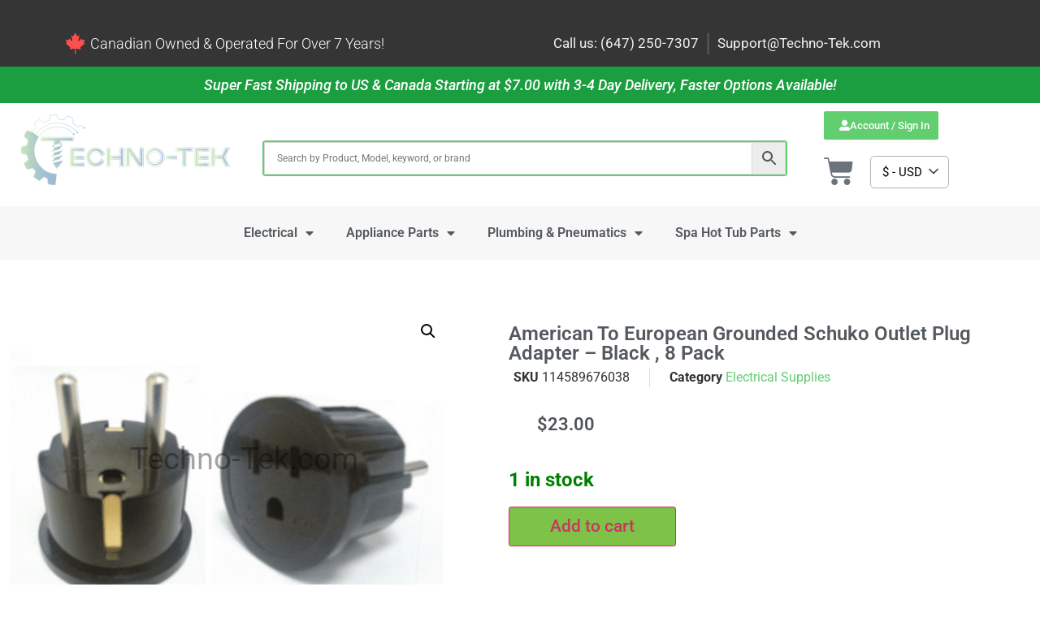

--- FILE ---
content_type: text/html; charset=UTF-8
request_url: https://techno-tek.com/product/american-to-european-grounded-schuko-outlet-plug-adapter-black-8-pack/?currency=USD
body_size: 35735
content:
<!doctype html>
<html lang="en-US" dir="ltr">
<head>
	<meta charset="UTF-8">
	<meta name="viewport" content="width=device-width, initial-scale=1">
	<link rel="profile" href="https://gmpg.org/xfn/11">
	<meta name='robots' content='index, follow, max-image-preview:large, max-snippet:-1, max-video-preview:-1' />
	<style>img:is([sizes="auto" i], [sizes^="auto," i]) { contain-intrinsic-size: 3000px 1500px }</style>
	
	<!-- This site is optimized with the Yoast SEO Premium plugin v24.8 (Yoast SEO v24.8.1) - https://yoast.com/wordpress/plugins/seo/ -->
	<title>American to European Grounded Schuko Outlet Plug Adapter - Black , 8 pack</title>
	<meta name="description" content="American to European Grounded Schuko Outlet Plug Adapter - Black ,&nbsp;8 pieces&nbsp; Does Not Apply" />
	<link rel="canonical" href="https://techno-tek.com/product/american-to-european-grounded-schuko-outlet-plug-adapter-black-8-pack/" />
	<script type="application/ld+json" class="yoast-schema-graph">{"@context":"https://schema.org","@graph":[{"@type":["WebPage","ItemPage"],"@id":"https://techno-tek.com/product/american-to-european-grounded-schuko-outlet-plug-adapter-black-8-pack/?currency=USD","url":"https://techno-tek.com/product/american-to-european-grounded-schuko-outlet-plug-adapter-black-8-pack/?currency=USD","name":"American to European Grounded Schuko Outlet Plug Adapter - Black , 8 pack","isPartOf":{"@id":"https://techno-tek.com/?currency=EUR/#website"},"primaryImageOfPage":{"@id":"https://techno-tek.com/product/american-to-european-grounded-schuko-outlet-plug-adapter-black-8-pack/?currency=USD#primaryimage"},"image":{"@id":"https://techno-tek.com/product/american-to-european-grounded-schuko-outlet-plug-adapter-black-8-pack/?currency=USD#primaryimage"},"thumbnailUrl":"https://techno-tek.com/wp-content/uploads/imported/8/American-to-European-Grounded-Schuko-Outlet-Plug-Adapter-Black-8-pack-114589676038.png","description":"American to European Grounded Schuko Outlet Plug Adapter - Black ,&nbsp;8 pieces&nbsp; Does Not Apply","breadcrumb":{"@id":"https://techno-tek.com/product/american-to-european-grounded-schuko-outlet-plug-adapter-black-8-pack/?currency=USD#breadcrumb"},"inLanguage":"en-US","potentialAction":{"@type":"BuyAction","target":"https://techno-tek.com/product/american-to-european-grounded-schuko-outlet-plug-adapter-black-8-pack/"}},{"@type":"ImageObject","inLanguage":"en-US","@id":"https://techno-tek.com/product/american-to-european-grounded-schuko-outlet-plug-adapter-black-8-pack/?currency=USD#primaryimage","url":"https://techno-tek.com/wp-content/uploads/imported/8/American-to-European-Grounded-Schuko-Outlet-Plug-Adapter-Black-8-pack-114589676038.png","contentUrl":"https://techno-tek.com/wp-content/uploads/imported/8/American-to-European-Grounded-Schuko-Outlet-Plug-Adapter-Black-8-pack-114589676038.png","width":638,"height":444,"caption":"American-to-European-Grounded-Schuko-Outlet-Plug-Adapter-Black-8-pack-114589676038"},{"@type":"BreadcrumbList","@id":"https://techno-tek.com/product/american-to-european-grounded-schuko-outlet-plug-adapter-black-8-pack/?currency=USD#breadcrumb","itemListElement":[{"@type":"ListItem","position":1,"name":"Home","item":"https://techno-tek.com/"},{"@type":"ListItem","position":2,"name":"Shop","item":"https://techno-tek.com/shop/?currency=EUR"},{"@type":"ListItem","position":3,"name":"American to European Grounded Schuko Outlet Plug Adapter &#8211; Black , 8 pack"}]},{"@type":"WebSite","@id":"https://techno-tek.com/?currency=EUR/#website","url":"https://techno-tek.com/?currency=EUR/","name":"Techno-Tek Inc.","description":"Canadian Retailer and Distributer for Business &amp; Industrial products","publisher":{"@id":"https://techno-tek.com/?currency=EUR/#organization"},"potentialAction":[{"@type":"SearchAction","target":{"@type":"EntryPoint","urlTemplate":"https://techno-tek.com/?currency=EUR/?s={search_term_string}"},"query-input":{"@type":"PropertyValueSpecification","valueRequired":true,"valueName":"search_term_string"}}],"inLanguage":"en-US"},{"@type":"Organization","@id":"https://techno-tek.com/?currency=EUR/#organization","name":"Techno-Tek Inc.","alternateName":"Techno-Tek Technical Provider Inc.","url":"https://techno-tek.com/?currency=EUR/","logo":{"@type":"ImageObject","inLanguage":"en-US","@id":"https://techno-tek.com/?currency=EUR/#/schema/logo/image/","url":"https://techno-tek.com/wp-content/uploads/2021/08/Techno-tek-Full-Logo-01-scaled.jpg","contentUrl":"https://techno-tek.com/wp-content/uploads/2021/08/Techno-tek-Full-Logo-01-scaled.jpg","width":2560,"height":1440,"caption":"Techno-Tek Inc."},"image":{"@id":"https://techno-tek.com/?currency=EUR/#/schema/logo/image/"},"sameAs":["https://www.facebook.com/TechnoTekStore"]}]}</script>
	<meta property="product:brand" content="Unbranded" />
	<meta property="product:price:amount" content="23.00" />
	<meta property="product:price:currency" content="USD" />
	<meta property="og:availability" content="instock" />
	<meta property="product:availability" content="instock" />
	<meta property="product:retailer_item_id" content="114589676038" />
	<meta property="product:condition" content="new" />
	<!-- / Yoast SEO Premium plugin. -->


<link rel='dns-prefetch' href='//widget.trustpilot.com' />
<link rel='dns-prefetch' href='//www.googletagmanager.com' />
<link href='https://fonts.gstatic.com' crossorigin rel='preconnect' />
<link rel="alternate" type="application/rss+xml" title="Techno-Tek Inc. &raquo; Feed" href="https://techno-tek.com/feed/?currency=USD" />
<link rel="alternate" type="application/rss+xml" title="Techno-Tek Inc. &raquo; Comments Feed" href="https://techno-tek.com/comments/feed/?currency=USD" />
<link rel="alternate" type="application/rss+xml" title="Techno-Tek Inc. &raquo; American to European Grounded Schuko Outlet Plug Adapter &#8211; Black , 8 pack Comments Feed" href="https://techno-tek.com/product/american-to-european-grounded-schuko-outlet-plug-adapter-black-8-pack/?currency=USD/feed/" />
<script type="43eeee0682105bc25d9b6dd7-text/javascript">
window._wpemojiSettings = {"baseUrl":"https:\/\/s.w.org\/images\/core\/emoji\/16.0.1\/72x72\/","ext":".png","svgUrl":"https:\/\/s.w.org\/images\/core\/emoji\/16.0.1\/svg\/","svgExt":".svg","source":{"concatemoji":"https:\/\/techno-tek.com\/wp-includes\/js\/wp-emoji-release.min.js?ver=6.8.3"}};
/*! This file is auto-generated */
!function(s,n){var o,i,e;function c(e){try{var t={supportTests:e,timestamp:(new Date).valueOf()};sessionStorage.setItem(o,JSON.stringify(t))}catch(e){}}function p(e,t,n){e.clearRect(0,0,e.canvas.width,e.canvas.height),e.fillText(t,0,0);var t=new Uint32Array(e.getImageData(0,0,e.canvas.width,e.canvas.height).data),a=(e.clearRect(0,0,e.canvas.width,e.canvas.height),e.fillText(n,0,0),new Uint32Array(e.getImageData(0,0,e.canvas.width,e.canvas.height).data));return t.every(function(e,t){return e===a[t]})}function u(e,t){e.clearRect(0,0,e.canvas.width,e.canvas.height),e.fillText(t,0,0);for(var n=e.getImageData(16,16,1,1),a=0;a<n.data.length;a++)if(0!==n.data[a])return!1;return!0}function f(e,t,n,a){switch(t){case"flag":return n(e,"\ud83c\udff3\ufe0f\u200d\u26a7\ufe0f","\ud83c\udff3\ufe0f\u200b\u26a7\ufe0f")?!1:!n(e,"\ud83c\udde8\ud83c\uddf6","\ud83c\udde8\u200b\ud83c\uddf6")&&!n(e,"\ud83c\udff4\udb40\udc67\udb40\udc62\udb40\udc65\udb40\udc6e\udb40\udc67\udb40\udc7f","\ud83c\udff4\u200b\udb40\udc67\u200b\udb40\udc62\u200b\udb40\udc65\u200b\udb40\udc6e\u200b\udb40\udc67\u200b\udb40\udc7f");case"emoji":return!a(e,"\ud83e\udedf")}return!1}function g(e,t,n,a){var r="undefined"!=typeof WorkerGlobalScope&&self instanceof WorkerGlobalScope?new OffscreenCanvas(300,150):s.createElement("canvas"),o=r.getContext("2d",{willReadFrequently:!0}),i=(o.textBaseline="top",o.font="600 32px Arial",{});return e.forEach(function(e){i[e]=t(o,e,n,a)}),i}function t(e){var t=s.createElement("script");t.src=e,t.defer=!0,s.head.appendChild(t)}"undefined"!=typeof Promise&&(o="wpEmojiSettingsSupports",i=["flag","emoji"],n.supports={everything:!0,everythingExceptFlag:!0},e=new Promise(function(e){s.addEventListener("DOMContentLoaded",e,{once:!0})}),new Promise(function(t){var n=function(){try{var e=JSON.parse(sessionStorage.getItem(o));if("object"==typeof e&&"number"==typeof e.timestamp&&(new Date).valueOf()<e.timestamp+604800&&"object"==typeof e.supportTests)return e.supportTests}catch(e){}return null}();if(!n){if("undefined"!=typeof Worker&&"undefined"!=typeof OffscreenCanvas&&"undefined"!=typeof URL&&URL.createObjectURL&&"undefined"!=typeof Blob)try{var e="postMessage("+g.toString()+"("+[JSON.stringify(i),f.toString(),p.toString(),u.toString()].join(",")+"));",a=new Blob([e],{type:"text/javascript"}),r=new Worker(URL.createObjectURL(a),{name:"wpTestEmojiSupports"});return void(r.onmessage=function(e){c(n=e.data),r.terminate(),t(n)})}catch(e){}c(n=g(i,f,p,u))}t(n)}).then(function(e){for(var t in e)n.supports[t]=e[t],n.supports.everything=n.supports.everything&&n.supports[t],"flag"!==t&&(n.supports.everythingExceptFlag=n.supports.everythingExceptFlag&&n.supports[t]);n.supports.everythingExceptFlag=n.supports.everythingExceptFlag&&!n.supports.flag,n.DOMReady=!1,n.readyCallback=function(){n.DOMReady=!0}}).then(function(){return e}).then(function(){var e;n.supports.everything||(n.readyCallback(),(e=n.source||{}).concatemoji?t(e.concatemoji):e.wpemoji&&e.twemoji&&(t(e.twemoji),t(e.wpemoji)))}))}((window,document),window._wpemojiSettings);
</script>
<link rel='stylesheet' id='cfw-blocks-styles-css' href='https://techno-tek.com/wp-content/plugins/checkout-for-woocommerce/build/css/blocks-styles.css?ver=0d76feeb8167b2e621eb654642649a04' media='all' />
<style id='wp-emoji-styles-inline-css'>

	img.wp-smiley, img.emoji {
		display: inline !important;
		border: none !important;
		box-shadow: none !important;
		height: 1em !important;
		width: 1em !important;
		margin: 0 0.07em !important;
		vertical-align: -0.1em !important;
		background: none !important;
		padding: 0 !important;
	}
</style>
<link rel='stylesheet' id='wp-block-library-css' href='https://techno-tek.com/wp-includes/css/dist/block-library/style.min.css?ver=6.8.3' media='all' />
<style id='classic-theme-styles-inline-css'>
/*! This file is auto-generated */
.wp-block-button__link{color:#fff;background-color:#32373c;border-radius:9999px;box-shadow:none;text-decoration:none;padding:calc(.667em + 2px) calc(1.333em + 2px);font-size:1.125em}.wp-block-file__button{background:#32373c;color:#fff;text-decoration:none}
</style>
<link rel='stylesheet' id='yith-wcmcs-shortcodes-css' href='https://techno-tek.com/wp-content/plugins/yith-multi-currency-switcher-for-woocommerce/assets/css/shortcodes.css?ver=1.30.0' media='all' />
<style id='yith-wcmcs-shortcodes-inline-css'>

				:root {
				--title-color: #333333;
				--active-color: #04AE93;
				--active-shadow-color: #04AE9333;
				--text-color: #000000;
				--border-color: #B2B2B2;
				--background-color: #FFFFFF;
				--background-color-with-alpha: #FFFFFFF2;
			}
			
</style>
<style id='global-styles-inline-css'>
:root{--wp--preset--aspect-ratio--square: 1;--wp--preset--aspect-ratio--4-3: 4/3;--wp--preset--aspect-ratio--3-4: 3/4;--wp--preset--aspect-ratio--3-2: 3/2;--wp--preset--aspect-ratio--2-3: 2/3;--wp--preset--aspect-ratio--16-9: 16/9;--wp--preset--aspect-ratio--9-16: 9/16;--wp--preset--color--black: #000000;--wp--preset--color--cyan-bluish-gray: #abb8c3;--wp--preset--color--white: #ffffff;--wp--preset--color--pale-pink: #f78da7;--wp--preset--color--vivid-red: #cf2e2e;--wp--preset--color--luminous-vivid-orange: #ff6900;--wp--preset--color--luminous-vivid-amber: #fcb900;--wp--preset--color--light-green-cyan: #7bdcb5;--wp--preset--color--vivid-green-cyan: #00d084;--wp--preset--color--pale-cyan-blue: #8ed1fc;--wp--preset--color--vivid-cyan-blue: #0693e3;--wp--preset--color--vivid-purple: #9b51e0;--wp--preset--gradient--vivid-cyan-blue-to-vivid-purple: linear-gradient(135deg,rgba(6,147,227,1) 0%,rgb(155,81,224) 100%);--wp--preset--gradient--light-green-cyan-to-vivid-green-cyan: linear-gradient(135deg,rgb(122,220,180) 0%,rgb(0,208,130) 100%);--wp--preset--gradient--luminous-vivid-amber-to-luminous-vivid-orange: linear-gradient(135deg,rgba(252,185,0,1) 0%,rgba(255,105,0,1) 100%);--wp--preset--gradient--luminous-vivid-orange-to-vivid-red: linear-gradient(135deg,rgba(255,105,0,1) 0%,rgb(207,46,46) 100%);--wp--preset--gradient--very-light-gray-to-cyan-bluish-gray: linear-gradient(135deg,rgb(238,238,238) 0%,rgb(169,184,195) 100%);--wp--preset--gradient--cool-to-warm-spectrum: linear-gradient(135deg,rgb(74,234,220) 0%,rgb(151,120,209) 20%,rgb(207,42,186) 40%,rgb(238,44,130) 60%,rgb(251,105,98) 80%,rgb(254,248,76) 100%);--wp--preset--gradient--blush-light-purple: linear-gradient(135deg,rgb(255,206,236) 0%,rgb(152,150,240) 100%);--wp--preset--gradient--blush-bordeaux: linear-gradient(135deg,rgb(254,205,165) 0%,rgb(254,45,45) 50%,rgb(107,0,62) 100%);--wp--preset--gradient--luminous-dusk: linear-gradient(135deg,rgb(255,203,112) 0%,rgb(199,81,192) 50%,rgb(65,88,208) 100%);--wp--preset--gradient--pale-ocean: linear-gradient(135deg,rgb(255,245,203) 0%,rgb(182,227,212) 50%,rgb(51,167,181) 100%);--wp--preset--gradient--electric-grass: linear-gradient(135deg,rgb(202,248,128) 0%,rgb(113,206,126) 100%);--wp--preset--gradient--midnight: linear-gradient(135deg,rgb(2,3,129) 0%,rgb(40,116,252) 100%);--wp--preset--font-size--small: 13px;--wp--preset--font-size--medium: 20px;--wp--preset--font-size--large: 36px;--wp--preset--font-size--x-large: 42px;--wp--preset--spacing--20: 0.44rem;--wp--preset--spacing--30: 0.67rem;--wp--preset--spacing--40: 1rem;--wp--preset--spacing--50: 1.5rem;--wp--preset--spacing--60: 2.25rem;--wp--preset--spacing--70: 3.38rem;--wp--preset--spacing--80: 5.06rem;--wp--preset--shadow--natural: 6px 6px 9px rgba(0, 0, 0, 0.2);--wp--preset--shadow--deep: 12px 12px 50px rgba(0, 0, 0, 0.4);--wp--preset--shadow--sharp: 6px 6px 0px rgba(0, 0, 0, 0.2);--wp--preset--shadow--outlined: 6px 6px 0px -3px rgba(255, 255, 255, 1), 6px 6px rgba(0, 0, 0, 1);--wp--preset--shadow--crisp: 6px 6px 0px rgba(0, 0, 0, 1);}:where(.is-layout-flex){gap: 0.5em;}:where(.is-layout-grid){gap: 0.5em;}body .is-layout-flex{display: flex;}.is-layout-flex{flex-wrap: wrap;align-items: center;}.is-layout-flex > :is(*, div){margin: 0;}body .is-layout-grid{display: grid;}.is-layout-grid > :is(*, div){margin: 0;}:where(.wp-block-columns.is-layout-flex){gap: 2em;}:where(.wp-block-columns.is-layout-grid){gap: 2em;}:where(.wp-block-post-template.is-layout-flex){gap: 1.25em;}:where(.wp-block-post-template.is-layout-grid){gap: 1.25em;}.has-black-color{color: var(--wp--preset--color--black) !important;}.has-cyan-bluish-gray-color{color: var(--wp--preset--color--cyan-bluish-gray) !important;}.has-white-color{color: var(--wp--preset--color--white) !important;}.has-pale-pink-color{color: var(--wp--preset--color--pale-pink) !important;}.has-vivid-red-color{color: var(--wp--preset--color--vivid-red) !important;}.has-luminous-vivid-orange-color{color: var(--wp--preset--color--luminous-vivid-orange) !important;}.has-luminous-vivid-amber-color{color: var(--wp--preset--color--luminous-vivid-amber) !important;}.has-light-green-cyan-color{color: var(--wp--preset--color--light-green-cyan) !important;}.has-vivid-green-cyan-color{color: var(--wp--preset--color--vivid-green-cyan) !important;}.has-pale-cyan-blue-color{color: var(--wp--preset--color--pale-cyan-blue) !important;}.has-vivid-cyan-blue-color{color: var(--wp--preset--color--vivid-cyan-blue) !important;}.has-vivid-purple-color{color: var(--wp--preset--color--vivid-purple) !important;}.has-black-background-color{background-color: var(--wp--preset--color--black) !important;}.has-cyan-bluish-gray-background-color{background-color: var(--wp--preset--color--cyan-bluish-gray) !important;}.has-white-background-color{background-color: var(--wp--preset--color--white) !important;}.has-pale-pink-background-color{background-color: var(--wp--preset--color--pale-pink) !important;}.has-vivid-red-background-color{background-color: var(--wp--preset--color--vivid-red) !important;}.has-luminous-vivid-orange-background-color{background-color: var(--wp--preset--color--luminous-vivid-orange) !important;}.has-luminous-vivid-amber-background-color{background-color: var(--wp--preset--color--luminous-vivid-amber) !important;}.has-light-green-cyan-background-color{background-color: var(--wp--preset--color--light-green-cyan) !important;}.has-vivid-green-cyan-background-color{background-color: var(--wp--preset--color--vivid-green-cyan) !important;}.has-pale-cyan-blue-background-color{background-color: var(--wp--preset--color--pale-cyan-blue) !important;}.has-vivid-cyan-blue-background-color{background-color: var(--wp--preset--color--vivid-cyan-blue) !important;}.has-vivid-purple-background-color{background-color: var(--wp--preset--color--vivid-purple) !important;}.has-black-border-color{border-color: var(--wp--preset--color--black) !important;}.has-cyan-bluish-gray-border-color{border-color: var(--wp--preset--color--cyan-bluish-gray) !important;}.has-white-border-color{border-color: var(--wp--preset--color--white) !important;}.has-pale-pink-border-color{border-color: var(--wp--preset--color--pale-pink) !important;}.has-vivid-red-border-color{border-color: var(--wp--preset--color--vivid-red) !important;}.has-luminous-vivid-orange-border-color{border-color: var(--wp--preset--color--luminous-vivid-orange) !important;}.has-luminous-vivid-amber-border-color{border-color: var(--wp--preset--color--luminous-vivid-amber) !important;}.has-light-green-cyan-border-color{border-color: var(--wp--preset--color--light-green-cyan) !important;}.has-vivid-green-cyan-border-color{border-color: var(--wp--preset--color--vivid-green-cyan) !important;}.has-pale-cyan-blue-border-color{border-color: var(--wp--preset--color--pale-cyan-blue) !important;}.has-vivid-cyan-blue-border-color{border-color: var(--wp--preset--color--vivid-cyan-blue) !important;}.has-vivid-purple-border-color{border-color: var(--wp--preset--color--vivid-purple) !important;}.has-vivid-cyan-blue-to-vivid-purple-gradient-background{background: var(--wp--preset--gradient--vivid-cyan-blue-to-vivid-purple) !important;}.has-light-green-cyan-to-vivid-green-cyan-gradient-background{background: var(--wp--preset--gradient--light-green-cyan-to-vivid-green-cyan) !important;}.has-luminous-vivid-amber-to-luminous-vivid-orange-gradient-background{background: var(--wp--preset--gradient--luminous-vivid-amber-to-luminous-vivid-orange) !important;}.has-luminous-vivid-orange-to-vivid-red-gradient-background{background: var(--wp--preset--gradient--luminous-vivid-orange-to-vivid-red) !important;}.has-very-light-gray-to-cyan-bluish-gray-gradient-background{background: var(--wp--preset--gradient--very-light-gray-to-cyan-bluish-gray) !important;}.has-cool-to-warm-spectrum-gradient-background{background: var(--wp--preset--gradient--cool-to-warm-spectrum) !important;}.has-blush-light-purple-gradient-background{background: var(--wp--preset--gradient--blush-light-purple) !important;}.has-blush-bordeaux-gradient-background{background: var(--wp--preset--gradient--blush-bordeaux) !important;}.has-luminous-dusk-gradient-background{background: var(--wp--preset--gradient--luminous-dusk) !important;}.has-pale-ocean-gradient-background{background: var(--wp--preset--gradient--pale-ocean) !important;}.has-electric-grass-gradient-background{background: var(--wp--preset--gradient--electric-grass) !important;}.has-midnight-gradient-background{background: var(--wp--preset--gradient--midnight) !important;}.has-small-font-size{font-size: var(--wp--preset--font-size--small) !important;}.has-medium-font-size{font-size: var(--wp--preset--font-size--medium) !important;}.has-large-font-size{font-size: var(--wp--preset--font-size--large) !important;}.has-x-large-font-size{font-size: var(--wp--preset--font-size--x-large) !important;}
:where(.wp-block-post-template.is-layout-flex){gap: 1.25em;}:where(.wp-block-post-template.is-layout-grid){gap: 1.25em;}
:where(.wp-block-columns.is-layout-flex){gap: 2em;}:where(.wp-block-columns.is-layout-grid){gap: 2em;}
:root :where(.wp-block-pullquote){font-size: 1.5em;line-height: 1.6;}
</style>
<style id='if-so-public-dummy-inline-css'>
        .lds-dual-ring {
          display: inline-block;
          width: 16px;
          height: 16px;
        }
        .lds-dual-ring:after {
          content: " ";
          display: block;
          width: 16px;
          height: 16px;
          margin: 0px;
          border-radius: 50%;
          border: 3px solid #000;
          border-color: #000 transparent #000 transparent;
          animation: lds-dual-ring 1.2s linear infinite;
        }
        @keyframes lds-dual-ring {
          0% {
            transform: rotate(0deg);
          }
          100% {
            transform: rotate(360deg);
          }
        }
        /*loader 2*/
        .ifso-logo-loader {
            font-size: 20px;
            width: 64px;
            font-family: sans-serif;
            position: relative;
            height: auto;
            font-weight: 800;
        }
        .ifso-logo-loader:before {
            content: '';
            position: absolute;
            left: 30%;
            top: 36%;
            width: 14px;
            height: 22px;
            clip-path: polygon(100% 50%, 0 0, 0 100%);
            background: #fd5b56;
            animation: spinAndMoveArrow 2s infinite;
            height: 9px;
            width: 7px;
        }
        .ifso-logo-loader:after {
            content: "If So";
            word-spacing: 12px;
        }
        @keyframes spinAndMoveArrow {
                40% {
                    transform: rotate(360deg);
                }
    
                60% {
                    transform: translateX(-5px);
                }
    
                80% {
                    transform: translateX(5px);
                }
    
                100% {
                    transform: translateX(0);
                }
        }
        /*Loader 3 - default content*/
        .ifso-default-content-loader{
            display:inline-block;
        }
        
</style>
<link rel='stylesheet' id='photoswipe-css' href='https://techno-tek.com/wp-content/plugins/woocommerce/assets/css/photoswipe/photoswipe.min.css?ver=10.0.5' media='all' />
<link rel='stylesheet' id='photoswipe-default-skin-css' href='https://techno-tek.com/wp-content/plugins/woocommerce/assets/css/photoswipe/default-skin/default-skin.min.css?ver=10.0.5' media='all' />
<link rel='stylesheet' id='woocommerce-layout-css' href='https://techno-tek.com/wp-content/plugins/woocommerce/assets/css/woocommerce-layout.css?ver=10.0.5' media='all' />
<link rel='stylesheet' id='woocommerce-smallscreen-css' href='https://techno-tek.com/wp-content/plugins/woocommerce/assets/css/woocommerce-smallscreen.css?ver=10.0.5' media='only screen and (max-width: 768px)' />
<link rel='stylesheet' id='woocommerce-general-css' href='https://techno-tek.com/wp-content/plugins/woocommerce/assets/css/woocommerce.css?ver=10.0.5' media='all' />
<style id='woocommerce-inline-inline-css'>
.woocommerce form .form-row .required { visibility: visible; }
</style>
<link rel='stylesheet' id='aws-pro-style-css' href='https://techno-tek.com/wp-content/plugins/advanced-woo-search-pro/assets/css/common.css?ver=pro2.52' media='all' />
<link rel='stylesheet' id='if-so-trigger-events-modal-css' href='https://techno-tek.com/wp-content/plugins/ifso-trigger-events-extension/modalStyle.css?ver=1.11' media='all' />
<link rel='stylesheet' id='brands-styles-css' href='https://techno-tek.com/wp-content/plugins/woocommerce/assets/css/brands.css?ver=10.0.5' media='all' />
<link rel='stylesheet' id='hello-elementor-css' href='https://techno-tek.com/wp-content/themes/hello-elementor/style.min.css?ver=3.1.1' media='all' />
<link rel='stylesheet' id='hello-elementor-theme-style-css' href='https://techno-tek.com/wp-content/themes/hello-elementor/theme.min.css?ver=3.1.1' media='all' />
<link rel='stylesheet' id='hello-elementor-header-footer-css' href='https://techno-tek.com/wp-content/themes/hello-elementor/header-footer.min.css?ver=3.1.1' media='all' />
<link rel='stylesheet' id='elementor-frontend-css' href='https://techno-tek.com/wp-content/plugins/elementor/assets/css/frontend.min.css?ver=3.28.3' media='all' />
<style id='elementor-frontend-inline-css'>
.elementor-kit-33455{--e-global-color-primary:#54595F;--e-global-color-secondary:#54595F;--e-global-color-text:#7A7A7A;--e-global-color-accent:#61CE70;--e-global-color-7cee0ab:#044F98;--e-global-color-e1128aa:#7EC247;--e-global-color-7d0259c:#4E9467;--e-global-color-9d34d1d:#01B762;--e-global-color-399121d:#4D9367;--e-global-typography-primary-font-family:"Roboto";--e-global-typography-primary-font-weight:600;--e-global-typography-secondary-font-family:"Roboto Slab";--e-global-typography-secondary-font-weight:400;--e-global-typography-text-font-family:"Roboto";--e-global-typography-text-font-weight:400;--e-global-typography-accent-font-family:"Roboto";--e-global-typography-accent-font-weight:500;--e-global-typography-753fb99-font-size:16px;--e-global-typography-753fb99-font-weight:400;--e-global-typography-6f279b3-font-size:16px;--e-global-typography-6f279b3-font-weight:400;--e-global-typography-0639601-font-size:55px;--e-global-typography-0639601-font-weight:500;--e-global-typography-0639601-line-height:1.2em;--e-global-typography-587bec8-font-family:"Varela Round";--e-global-typography-587bec8-font-size:20px;--e-global-typography-587bec8-font-weight:400;--e-global-typography-587bec8-text-transform:capitalize;}.elementor-kit-33455 e-page-transition{background-color:#FFBC7D;}.elementor-section.elementor-section-boxed > .elementor-container{max-width:1140px;}.e-con{--container-max-width:1140px;}.elementor-widget:not(:last-child){margin-block-end:20px;}.elementor-element{--widgets-spacing:20px 20px;--widgets-spacing-row:20px;--widgets-spacing-column:20px;}{}h1.entry-title{display:var(--page-title-display);}.site-header .site-branding{flex-direction:column;align-items:stretch;}.site-header{padding-inline-end:0px;padding-inline-start:0px;}.site-footer .site-branding{flex-direction:column;align-items:stretch;}@media(max-width:1024px){.elementor-kit-33455{--e-global-typography-753fb99-font-size:13px;--e-global-typography-6f279b3-font-size:13px;--e-global-typography-587bec8-font-size:18px;}.elementor-section.elementor-section-boxed > .elementor-container{max-width:1024px;}.e-con{--container-max-width:1024px;}}@media(max-width:767px){.elementor-kit-33455{--e-global-typography-753fb99-font-size:13px;--e-global-typography-6f279b3-font-size:13px;--e-global-typography-0639601-font-size:45px;}.elementor-section.elementor-section-boxed > .elementor-container{max-width:767px;}.e-con{--container-max-width:767px;}}
.elementor-33485 .elementor-element.elementor-element-6936db5:not(.elementor-motion-effects-element-type-background), .elementor-33485 .elementor-element.elementor-element-6936db5 > .elementor-motion-effects-container > .elementor-motion-effects-layer{background-color:#353535;}.elementor-33485 .elementor-element.elementor-element-6936db5 > .elementor-container{min-height:58px;}.elementor-33485 .elementor-element.elementor-element-6936db5{transition:background 0.3s, border 0.3s, border-radius 0.3s, box-shadow 0.3s;}.elementor-33485 .elementor-element.elementor-element-6936db5 > .elementor-background-overlay{transition:background 0.3s, border-radius 0.3s, opacity 0.3s;}.elementor-widget-icon-box.elementor-view-stacked .elementor-icon{background-color:var( --e-global-color-primary );}.elementor-widget-icon-box.elementor-view-framed .elementor-icon, .elementor-widget-icon-box.elementor-view-default .elementor-icon{fill:var( --e-global-color-primary );color:var( --e-global-color-primary );border-color:var( --e-global-color-primary );}.elementor-widget-icon-box .elementor-icon-box-title{color:var( --e-global-color-primary );}.elementor-widget-icon-box .elementor-icon-box-title, .elementor-widget-icon-box .elementor-icon-box-title a{font-family:var( --e-global-typography-primary-font-family ), Sans-serif;font-weight:var( --e-global-typography-primary-font-weight );}.elementor-widget-icon-box .elementor-icon-box-description{color:var( --e-global-color-text );font-family:var( --e-global-typography-text-font-family ), Sans-serif;font-weight:var( --e-global-typography-text-font-weight );}.elementor-33485 .elementor-element.elementor-element-c63aece .elementor-icon-box-wrapper{text-align:left;}.elementor-33485 .elementor-element.elementor-element-c63aece{--icon-box-icon-margin:5px;}.elementor-33485 .elementor-element.elementor-element-c63aece .elementor-icon-box-title{margin-bottom:0px;color:#FFFFFF;}.elementor-33485 .elementor-element.elementor-element-c63aece.elementor-view-stacked .elementor-icon{background-color:#FF4E4E;}.elementor-33485 .elementor-element.elementor-element-c63aece.elementor-view-framed .elementor-icon, .elementor-33485 .elementor-element.elementor-element-c63aece.elementor-view-default .elementor-icon{fill:#FF4E4E;color:#FF4E4E;border-color:#FF4E4E;}.elementor-33485 .elementor-element.elementor-element-c63aece .elementor-icon{font-size:26px;}.elementor-33485 .elementor-element.elementor-element-c63aece .elementor-icon-box-title, .elementor-33485 .elementor-element.elementor-element-c63aece .elementor-icon-box-title a{font-family:"Roboto", Sans-serif;font-size:18px;font-weight:300;}.elementor-bc-flex-widget .elementor-33485 .elementor-element.elementor-element-c8f4029.elementor-column .elementor-widget-wrap{align-items:center;}.elementor-33485 .elementor-element.elementor-element-c8f4029.elementor-column.elementor-element[data-element_type="column"] > .elementor-widget-wrap.elementor-element-populated{align-content:center;align-items:center;}.elementor-33485 .elementor-element.elementor-element-c8f4029.elementor-column > .elementor-widget-wrap{justify-content:center;}.elementor-widget-heading .elementor-heading-title{font-family:var( --e-global-typography-primary-font-family ), Sans-serif;font-weight:var( --e-global-typography-primary-font-weight );color:var( --e-global-color-primary );}.elementor-33485 .elementor-element.elementor-element-acc51da{width:auto;max-width:auto;}.elementor-33485 .elementor-element.elementor-element-acc51da .elementor-heading-title{font-family:"Roboto", Sans-serif;font-size:17px;font-weight:400;color:#F1F1F1;}.elementor-33485 .elementor-element.elementor-element-ef2e61c{width:auto;max-width:auto;}.elementor-33485 .elementor-element.elementor-element-ef2e61c > .elementor-widget-container{margin:0px 8px 0px 8px;}.elementor-33485 .elementor-element.elementor-element-ef2e61c .elementor-heading-title{font-family:"Roboto", Sans-serif;font-size:30px;font-weight:400;}.elementor-33485 .elementor-element.elementor-element-7a51b5e{width:auto;max-width:auto;}.elementor-33485 .elementor-element.elementor-element-7a51b5e .elementor-heading-title{font-family:"Roboto", Sans-serif;font-size:17px;font-weight:400;color:#F1F1F1;}.elementor-widget-divider{--divider-color:var( --e-global-color-secondary );}.elementor-widget-divider .elementor-divider__text{color:var( --e-global-color-secondary );font-family:var( --e-global-typography-secondary-font-family ), Sans-serif;font-weight:var( --e-global-typography-secondary-font-weight );}.elementor-widget-divider.elementor-view-stacked .elementor-icon{background-color:var( --e-global-color-secondary );}.elementor-widget-divider.elementor-view-framed .elementor-icon, .elementor-widget-divider.elementor-view-default .elementor-icon{color:var( --e-global-color-secondary );border-color:var( --e-global-color-secondary );}.elementor-widget-divider.elementor-view-framed .elementor-icon, .elementor-widget-divider.elementor-view-default .elementor-icon svg{fill:var( --e-global-color-secondary );}.elementor-33485 .elementor-element.elementor-element-8e3d222{--divider-border-style:dotted;--divider-color:#000;--divider-border-width:1px;width:auto;max-width:auto;}.elementor-33485 .elementor-element.elementor-element-8e3d222 .elementor-divider-separator{width:100%;}.elementor-33485 .elementor-element.elementor-element-8e3d222 .elementor-divider{padding-block-start:15px;padding-block-end:15px;}.elementor-33485 .elementor-element.elementor-element-98e0be3:not(.elementor-motion-effects-element-type-background), .elementor-33485 .elementor-element.elementor-element-98e0be3 > .elementor-motion-effects-container > .elementor-motion-effects-layer{background-color:#1A9E3F;}.elementor-33485 .elementor-element.elementor-element-98e0be3 > .elementor-container{min-height:45px;}.elementor-33485 .elementor-element.elementor-element-98e0be3{transition:background 0.3s, border 0.3s, border-radius 0.3s, box-shadow 0.3s;}.elementor-33485 .elementor-element.elementor-element-98e0be3 > .elementor-background-overlay{transition:background 0.3s, border-radius 0.3s, opacity 0.3s;}.elementor-33485 .elementor-element.elementor-element-db121bf{text-align:center;}.elementor-33485 .elementor-element.elementor-element-db121bf .elementor-heading-title{font-family:"Roboto", Sans-serif;font-size:18px;font-weight:500;font-style:italic;color:#FFFFFF;}.elementor-33485 .elementor-element.elementor-element-3015f69 > .elementor-container > .elementor-column > .elementor-widget-wrap{align-content:center;align-items:center;}.elementor-33485 .elementor-element.elementor-element-3015f69:not(.elementor-motion-effects-element-type-background), .elementor-33485 .elementor-element.elementor-element-3015f69 > .elementor-motion-effects-container > .elementor-motion-effects-layer{background-color:#FFFFFF;}.elementor-33485 .elementor-element.elementor-element-3015f69 > .elementor-container{max-width:1249px;}.elementor-33485 .elementor-element.elementor-element-3015f69{transition:background 0.3s, border 0.3s, border-radius 0.3s, box-shadow 0.3s;}.elementor-33485 .elementor-element.elementor-element-3015f69 > .elementor-background-overlay{transition:background 0.3s, border-radius 0.3s, opacity 0.3s;}.elementor-widget-image .widget-image-caption{color:var( --e-global-color-text );font-family:var( --e-global-typography-text-font-family ), Sans-serif;font-weight:var( --e-global-typography-text-font-weight );}.elementor-33485 .elementor-element.elementor-element-ba2c0f3 > .elementor-widget-container{margin:0px 0px 0px 0px;}.elementor-33485 .elementor-element.elementor-element-ba2c0f3{text-align:center;}.elementor-33485 .elementor-element.elementor-element-ba2c0f3:hover img{filter:brightness( 110% ) contrast( 100% ) saturate( 100% ) blur( 0px ) hue-rotate( 0deg );}.elementor-33485 .elementor-element.elementor-element-fde469e > .elementor-widget-container{margin:20px 25px 0px 20px;border-style:solid;border-width:2px 2px 2px 2px;border-color:var( --e-global-color-accent );border-radius:4px 4px 4px 4px;}.elementor-33485 .elementor-element.elementor-element-fde469e:hover .elementor-widget-container{border-style:solid;border-width:2px 2px 2px 2px;border-color:#096515;}.elementor-33485 .elementor-element.elementor-element-fde469e:hover > .elementor-widget-container{border-radius:4px 4px 4px 4px;}.elementor-33485 .elementor-element.elementor-element-f55edaf.elementor-column > .elementor-widget-wrap{justify-content:flex-start;}.elementor-widget-button .elementor-button{background-color:var( --e-global-color-accent );font-family:var( --e-global-typography-accent-font-family ), Sans-serif;font-weight:var( --e-global-typography-accent-font-weight );}.elementor-33485 .elementor-element.elementor-element-7fb3fcf .elementor-button:hover, .elementor-33485 .elementor-element.elementor-element-7fb3fcf .elementor-button:focus{background-color:var( --e-global-color-secondary );}.elementor-33485 .elementor-element.elementor-element-7fb3fcf > .elementor-widget-container{margin:0px 0px 0px 0px;}.elementor-33485 .elementor-element.elementor-element-7fb3fcf .elementor-button-content-wrapper{flex-direction:row;}.elementor-33485 .elementor-element.elementor-element-7fb3fcf .elementor-button .elementor-button-content-wrapper{gap:12px;}.elementor-33485 .elementor-element.elementor-element-7fb3fcf .elementor-button{font-family:"Roboto", Sans-serif;font-weight:500;padding:11px 11px 11px 19px;}.elementor-widget-woocommerce-menu-cart .elementor-menu-cart__toggle .elementor-button{font-family:var( --e-global-typography-primary-font-family ), Sans-serif;font-weight:var( --e-global-typography-primary-font-weight );}.elementor-widget-woocommerce-menu-cart .elementor-menu-cart__product-name a{font-family:var( --e-global-typography-primary-font-family ), Sans-serif;font-weight:var( --e-global-typography-primary-font-weight );}.elementor-widget-woocommerce-menu-cart .elementor-menu-cart__product-price{font-family:var( --e-global-typography-primary-font-family ), Sans-serif;font-weight:var( --e-global-typography-primary-font-weight );}.elementor-widget-woocommerce-menu-cart .elementor-menu-cart__footer-buttons .elementor-button{font-family:var( --e-global-typography-primary-font-family ), Sans-serif;font-weight:var( --e-global-typography-primary-font-weight );}.elementor-widget-woocommerce-menu-cart .elementor-menu-cart__footer-buttons a.elementor-button--view-cart{font-family:var( --e-global-typography-primary-font-family ), Sans-serif;font-weight:var( --e-global-typography-primary-font-weight );}.elementor-widget-woocommerce-menu-cart .elementor-menu-cart__footer-buttons a.elementor-button--checkout{font-family:var( --e-global-typography-primary-font-family ), Sans-serif;font-weight:var( --e-global-typography-primary-font-weight );}.elementor-widget-woocommerce-menu-cart .woocommerce-mini-cart__empty-message{font-family:var( --e-global-typography-primary-font-family ), Sans-serif;font-weight:var( --e-global-typography-primary-font-weight );}.elementor-33485 .elementor-element.elementor-element-c542b12{width:auto;max-width:auto;align-self:center;--divider-style:solid;--subtotal-divider-style:solid;--elementor-remove-from-cart-button:none;--remove-from-cart-button:block;--toggle-button-border-width:0px;--toggle-button-border-radius:4px;--toggle-icon-size:37px;--toggle-icon-padding:0px 0px 0px 0px;--cart-border-style:none;--cart-footer-layout:1fr 1fr;--products-max-height-sidecart:calc(100vh - 240px);--products-max-height-minicart:calc(100vh - 385px);}.elementor-33485 .elementor-element.elementor-element-c542b12 > .elementor-widget-container{margin:0px 20px 0px 0px;}body:not(.rtl) .elementor-33485 .elementor-element.elementor-element-c542b12 .elementor-menu-cart__toggle .elementor-button-icon .elementor-button-icon-qty[data-counter]{right:-5px;top:-5px;}body.rtl .elementor-33485 .elementor-element.elementor-element-c542b12 .elementor-menu-cart__toggle .elementor-button-icon .elementor-button-icon-qty[data-counter]{right:5px;top:-5px;left:auto;}.elementor-33485 .elementor-element.elementor-element-c542b12 .widget_shopping_cart_content{--subtotal-divider-left-width:0;--subtotal-divider-right-width:0;}.elementor-33485 .elementor-element.elementor-element-8620fa7{width:auto;max-width:auto;align-self:center;}.elementor-33485 .elementor-element.elementor-element-8620fa7 > .elementor-widget-container{margin:-30px 0px -30px 0px;}.elementor-33485 .elementor-element.elementor-element-2d1e13b:not(.elementor-motion-effects-element-type-background), .elementor-33485 .elementor-element.elementor-element-2d1e13b > .elementor-motion-effects-container > .elementor-motion-effects-layer{background-color:#ECECEC;}.elementor-33485 .elementor-element.elementor-element-2d1e13b{transition:background 0.3s, border 0.3s, border-radius 0.3s, box-shadow 0.3s;}.elementor-33485 .elementor-element.elementor-element-2d1e13b > .elementor-background-overlay{transition:background 0.3s, border-radius 0.3s, opacity 0.3s;}.elementor-widget-nav-menu .elementor-nav-menu .elementor-item{font-family:var( --e-global-typography-primary-font-family ), Sans-serif;font-weight:var( --e-global-typography-primary-font-weight );}.elementor-widget-nav-menu .elementor-nav-menu--main .elementor-item{color:var( --e-global-color-text );fill:var( --e-global-color-text );}.elementor-widget-nav-menu .elementor-nav-menu--main .elementor-item:hover,
					.elementor-widget-nav-menu .elementor-nav-menu--main .elementor-item.elementor-item-active,
					.elementor-widget-nav-menu .elementor-nav-menu--main .elementor-item.highlighted,
					.elementor-widget-nav-menu .elementor-nav-menu--main .elementor-item:focus{color:var( --e-global-color-accent );fill:var( --e-global-color-accent );}.elementor-widget-nav-menu .elementor-nav-menu--main:not(.e--pointer-framed) .elementor-item:before,
					.elementor-widget-nav-menu .elementor-nav-menu--main:not(.e--pointer-framed) .elementor-item:after{background-color:var( --e-global-color-accent );}.elementor-widget-nav-menu .e--pointer-framed .elementor-item:before,
					.elementor-widget-nav-menu .e--pointer-framed .elementor-item:after{border-color:var( --e-global-color-accent );}.elementor-widget-nav-menu{--e-nav-menu-divider-color:var( --e-global-color-text );}.elementor-widget-nav-menu .elementor-nav-menu--dropdown .elementor-item, .elementor-widget-nav-menu .elementor-nav-menu--dropdown  .elementor-sub-item{font-family:var( --e-global-typography-accent-font-family ), Sans-serif;font-weight:var( --e-global-typography-accent-font-weight );}.elementor-33485 .elementor-element.elementor-element-e0b53b3 .elementor-menu-toggle{margin:0 auto;}.elementor-33485 .elementor-element.elementor-element-e0b53b3 .elementor-nav-menu .elementor-item{font-family:"Roboto", Sans-serif;font-weight:600;}.elementor-33485 .elementor-element.elementor-element-e0b53b3 .elementor-nav-menu--main .elementor-item{padding-left:9px;padding-right:9px;}.elementor-33485 .elementor-element.elementor-element-e0b53b3{--e-nav-menu-horizontal-menu-item-margin:calc( 56px / 2 );}.elementor-33485 .elementor-element.elementor-element-e0b53b3 .elementor-nav-menu--main:not(.elementor-nav-menu--layout-horizontal) .elementor-nav-menu > li:not(:last-child){margin-bottom:56px;}.elementor-33485 .elementor-element.elementor-element-abfd243:not(.elementor-motion-effects-element-type-background), .elementor-33485 .elementor-element.elementor-element-abfd243 > .elementor-motion-effects-container > .elementor-motion-effects-layer{background-color:#F7F7F7;}.elementor-33485 .elementor-element.elementor-element-abfd243 > .elementor-container{max-width:1185px;}.elementor-33485 .elementor-element.elementor-element-abfd243{transition:background 0.3s, border 0.3s, border-radius 0.3s, box-shadow 0.3s;margin-top:12px;margin-bottom:12px;}.elementor-33485 .elementor-element.elementor-element-abfd243 > .elementor-background-overlay{transition:background 0.3s, border-radius 0.3s, opacity 0.3s;}.elementor-33485 .elementor-element.elementor-element-41e8309 .elementor-menu-toggle{margin:0 auto;}.elementor-33485 .elementor-element.elementor-element-41e8309 .elementor-nav-menu .elementor-item{font-family:"Roboto", Sans-serif;font-weight:600;}.elementor-33485 .elementor-element.elementor-element-41e8309 .elementor-nav-menu--main .elementor-item{color:var( --e-global-color-secondary );fill:var( --e-global-color-secondary );}.elementor-theme-builder-content-area{height:400px;}.elementor-location-header:before, .elementor-location-footer:before{content:"";display:table;clear:both;}@media(max-width:767px){.elementor-33485 .elementor-element.elementor-element-c63aece .elementor-icon-box-wrapper{text-align:center;}.elementor-33485 .elementor-element.elementor-element-acc51da > .elementor-widget-container{margin:22px 22px 22px 22px;}.elementor-33485 .elementor-element.elementor-element-7a51b5e > .elementor-widget-container{margin:16px 16px 16px 16px;}.elementor-33485 .elementor-element.elementor-element-fde469e > .elementor-widget-container{margin:0px 0px 0px 0px;}.elementor-33485 .elementor-element.elementor-element-7fb3fcf > .elementor-widget-container{margin:0px 0px 15px 0px;}}@media(min-width:768px){.elementor-33485 .elementor-element.elementor-element-e74797b{width:42.632%;}.elementor-33485 .elementor-element.elementor-element-c8f4029{width:57.368%;}.elementor-33485 .elementor-element.elementor-element-308f263{width:22.251%;}.elementor-33485 .elementor-element.elementor-element-c434778{width:56.882%;}.elementor-33485 .elementor-element.elementor-element-f55edaf{width:20.533%;}}/* Start custom CSS for aws, class: .elementor-element-fde469e */.aws_result_price{
    font-weight: bold !important;
    padding: 6px 0 !important;

}

.aws_result_image.img{
    width: 85px !important;
}

.aws_result_image img{
    width: 85px !important;
}

.shopengine-discount-badge{
    padding-left: 8px !Important;
    
}/* End custom CSS */
/* Start custom CSS for shortcode, class: .elementor-element-8620fa7 */.yith-wcmcs-currency-flag{
    display: none !Important;
}

.yith-wcmcs-currency-list .yith-wcmcs-selected-currency
{
    padding: 8px 32px 8px 4px;
}/* End custom CSS */
.elementor-33495 .elementor-element.elementor-element-38395e05:not(.elementor-motion-effects-element-type-background), .elementor-33495 .elementor-element.elementor-element-38395e05 > .elementor-motion-effects-container > .elementor-motion-effects-layer{background-color:#001c38;}.elementor-33495 .elementor-element.elementor-element-38395e05{transition:background 0.3s, border 0.3s, border-radius 0.3s, box-shadow 0.3s;padding:60px 0px 40px 0px;}.elementor-33495 .elementor-element.elementor-element-38395e05 > .elementor-background-overlay{transition:background 0.3s, border-radius 0.3s, opacity 0.3s;}.elementor-33495 .elementor-element.elementor-element-4386cf27 > .elementor-element-populated{margin:0px 38px 0px 0px;--e-column-margin-right:38px;--e-column-margin-left:0px;}.elementor-widget-heading .elementor-heading-title{font-family:var( --e-global-typography-primary-font-family ), Sans-serif;font-weight:var( --e-global-typography-primary-font-weight );color:var( --e-global-color-primary );}.elementor-33495 .elementor-element.elementor-element-f683da7{text-align:left;}.elementor-33495 .elementor-element.elementor-element-f683da7 .elementor-heading-title{font-size:20px;font-weight:500;color:#ffffff;}.elementor-widget-icon-box.elementor-view-stacked .elementor-icon{background-color:var( --e-global-color-primary );}.elementor-widget-icon-box.elementor-view-framed .elementor-icon, .elementor-widget-icon-box.elementor-view-default .elementor-icon{fill:var( --e-global-color-primary );color:var( --e-global-color-primary );border-color:var( --e-global-color-primary );}.elementor-widget-icon-box .elementor-icon-box-title{color:var( --e-global-color-primary );}.elementor-widget-icon-box .elementor-icon-box-title, .elementor-widget-icon-box .elementor-icon-box-title a{font-family:var( --e-global-typography-primary-font-family ), Sans-serif;font-weight:var( --e-global-typography-primary-font-weight );}.elementor-widget-icon-box .elementor-icon-box-description{color:var( --e-global-color-text );font-family:var( --e-global-typography-text-font-family ), Sans-serif;font-weight:var( --e-global-typography-text-font-weight );}.elementor-33495 .elementor-element.elementor-element-5d5b71e .elementor-icon-box-wrapper{text-align:left;}.elementor-33495 .elementor-element.elementor-element-5d5b71e{--icon-box-icon-margin:17px;}.elementor-33495 .elementor-element.elementor-element-5d5b71e.elementor-view-stacked .elementor-icon{background-color:#C24F47;}.elementor-33495 .elementor-element.elementor-element-5d5b71e.elementor-view-framed .elementor-icon, .elementor-33495 .elementor-element.elementor-element-5d5b71e.elementor-view-default .elementor-icon{fill:#C24F47;color:#C24F47;border-color:#C24F47;}.elementor-33495 .elementor-element.elementor-element-5d5b71e.elementor-view-stacked .elementor-icon:hover{background-color:var( --e-global-color-accent );}.elementor-33495 .elementor-element.elementor-element-5d5b71e.elementor-view-framed .elementor-icon:hover, .elementor-33495 .elementor-element.elementor-element-5d5b71e.elementor-view-default .elementor-icon:hover{fill:var( --e-global-color-accent );color:var( --e-global-color-accent );border-color:var( --e-global-color-accent );}.elementor-33495 .elementor-element.elementor-element-5d5b71e .elementor-icon{font-size:60px;}.elementor-33495 .elementor-element.elementor-element-5d5b71e .elementor-icon-box-title{color:#FFFFFFA3;}.elementor-33495 .elementor-element.elementor-element-5d5b71e .elementor-icon-box-title, .elementor-33495 .elementor-element.elementor-element-5d5b71e .elementor-icon-box-title a{font-size:var( --e-global-typography-6f279b3-font-size );font-weight:var( --e-global-typography-6f279b3-font-weight );}.elementor-33495 .elementor-element.elementor-element-5d5b71e .elementor-icon-box-description{color:#FFFFFFA3;font-size:15px;font-weight:400;}.elementor-bc-flex-widget .elementor-33495 .elementor-element.elementor-element-372ff5c3.elementor-column .elementor-widget-wrap{align-items:flex-start;}.elementor-33495 .elementor-element.elementor-element-372ff5c3.elementor-column.elementor-element[data-element_type="column"] > .elementor-widget-wrap.elementor-element-populated{align-content:flex-start;align-items:flex-start;}.elementor-33495 .elementor-element.elementor-element-1591e7a1{text-align:left;}.elementor-33495 .elementor-element.elementor-element-1591e7a1 .elementor-heading-title{font-size:20px;font-weight:500;color:#ffffff;}.elementor-33495 .elementor-element.elementor-element-e84f104{--icon-box-icon-margin:13px;}.elementor-33495 .elementor-element.elementor-element-e84f104.elementor-view-stacked .elementor-icon{background-color:#FFFFFFA3;}.elementor-33495 .elementor-element.elementor-element-e84f104.elementor-view-framed .elementor-icon, .elementor-33495 .elementor-element.elementor-element-e84f104.elementor-view-default .elementor-icon{fill:#FFFFFFA3;color:#FFFFFFA3;border-color:#FFFFFFA3;}.elementor-33495 .elementor-element.elementor-element-e84f104.elementor-view-stacked .elementor-icon:hover{background-color:var( --e-global-color-accent );}.elementor-33495 .elementor-element.elementor-element-e84f104.elementor-view-framed .elementor-icon:hover, .elementor-33495 .elementor-element.elementor-element-e84f104.elementor-view-default .elementor-icon:hover{fill:var( --e-global-color-accent );color:var( --e-global-color-accent );border-color:var( --e-global-color-accent );}.elementor-33495 .elementor-element.elementor-element-e84f104 .elementor-icon{font-size:20px;}.elementor-33495 .elementor-element.elementor-element-e84f104 .elementor-icon-box-title{color:#FFFFFFA3;}.elementor-33495 .elementor-element.elementor-element-e84f104 .elementor-icon-box-title, .elementor-33495 .elementor-element.elementor-element-e84f104 .elementor-icon-box-title a{font-size:16px;font-weight:400;}.elementor-33495 .elementor-element.elementor-element-e84f104 .elementor-icon-box-description{font-family:"Roboto", Sans-serif;font-weight:400;}.elementor-33495 .elementor-element.elementor-element-b3c9c50{--icon-box-icon-margin:13px;}.elementor-33495 .elementor-element.elementor-element-b3c9c50.elementor-view-stacked .elementor-icon{background-color:#FFFFFFA3;}.elementor-33495 .elementor-element.elementor-element-b3c9c50.elementor-view-framed .elementor-icon, .elementor-33495 .elementor-element.elementor-element-b3c9c50.elementor-view-default .elementor-icon{fill:#FFFFFFA3;color:#FFFFFFA3;border-color:#FFFFFFA3;}.elementor-33495 .elementor-element.elementor-element-b3c9c50.elementor-view-stacked .elementor-icon:hover{background-color:var( --e-global-color-accent );}.elementor-33495 .elementor-element.elementor-element-b3c9c50.elementor-view-framed .elementor-icon:hover, .elementor-33495 .elementor-element.elementor-element-b3c9c50.elementor-view-default .elementor-icon:hover{fill:var( --e-global-color-accent );color:var( --e-global-color-accent );border-color:var( --e-global-color-accent );}.elementor-33495 .elementor-element.elementor-element-b3c9c50 .elementor-icon{font-size:20px;}.elementor-33495 .elementor-element.elementor-element-b3c9c50 .elementor-icon-box-title{color:#FFFFFFA3;}.elementor-33495 .elementor-element.elementor-element-b3c9c50 .elementor-icon-box-title, .elementor-33495 .elementor-element.elementor-element-b3c9c50 .elementor-icon-box-title a{font-size:16px;font-weight:400;}.elementor-33495 .elementor-element.elementor-element-b3c9c50 .elementor-icon-box-description{color:#7A7A7A;font-family:"Roboto", Sans-serif;font-weight:400;}.elementor-33495 .elementor-element.elementor-element-e6037ac{--icon-box-icon-margin:13px;}.elementor-33495 .elementor-element.elementor-element-e6037ac.elementor-view-stacked .elementor-icon{background-color:#A0A0A0;}.elementor-33495 .elementor-element.elementor-element-e6037ac.elementor-view-framed .elementor-icon, .elementor-33495 .elementor-element.elementor-element-e6037ac.elementor-view-default .elementor-icon{fill:#A0A0A0;color:#A0A0A0;border-color:#A0A0A0;}.elementor-33495 .elementor-element.elementor-element-e6037ac.elementor-view-stacked .elementor-icon:hover{background-color:var( --e-global-color-accent );}.elementor-33495 .elementor-element.elementor-element-e6037ac.elementor-view-framed .elementor-icon:hover, .elementor-33495 .elementor-element.elementor-element-e6037ac.elementor-view-default .elementor-icon:hover{fill:var( --e-global-color-accent );color:var( --e-global-color-accent );border-color:var( --e-global-color-accent );}.elementor-33495 .elementor-element.elementor-element-e6037ac .elementor-icon{font-size:23px;}.elementor-33495 .elementor-element.elementor-element-e6037ac .elementor-icon-box-title{color:#9E9E9E;}.elementor-33495 .elementor-element.elementor-element-e6037ac .elementor-icon-box-title, .elementor-33495 .elementor-element.elementor-element-e6037ac .elementor-icon-box-title a{font-size:var( --e-global-typography-6f279b3-font-size );font-weight:var( --e-global-typography-6f279b3-font-weight );}.elementor-bc-flex-widget .elementor-33495 .elementor-element.elementor-element-600c5f60.elementor-column .elementor-widget-wrap{align-items:flex-start;}.elementor-33495 .elementor-element.elementor-element-600c5f60.elementor-column.elementor-element[data-element_type="column"] > .elementor-widget-wrap.elementor-element-populated{align-content:flex-start;align-items:flex-start;}.elementor-33495 .elementor-element.elementor-element-1cba7fa{--icon-box-icon-margin:13px;}.elementor-33495 .elementor-element.elementor-element-1cba7fa.elementor-view-stacked .elementor-icon{background-color:#FFFFFF;}.elementor-33495 .elementor-element.elementor-element-1cba7fa.elementor-view-framed .elementor-icon, .elementor-33495 .elementor-element.elementor-element-1cba7fa.elementor-view-default .elementor-icon{fill:#FFFFFF;color:#FFFFFF;border-color:#FFFFFF;}.elementor-33495 .elementor-element.elementor-element-1cba7fa.elementor-view-stacked .elementor-icon:hover{background-color:var( --e-global-color-accent );}.elementor-33495 .elementor-element.elementor-element-1cba7fa.elementor-view-framed .elementor-icon:hover, .elementor-33495 .elementor-element.elementor-element-1cba7fa.elementor-view-default .elementor-icon:hover{fill:var( --e-global-color-accent );color:var( --e-global-color-accent );border-color:var( --e-global-color-accent );}.elementor-33495 .elementor-element.elementor-element-1cba7fa .elementor-icon{font-size:24px;}.elementor-33495 .elementor-element.elementor-element-1cba7fa .elementor-icon-box-title{color:#FFFFFF;}.elementor-33495 .elementor-element.elementor-element-1cba7fa .elementor-icon-box-description{color:#E4E4E4;}.elementor-widget-icon-list .elementor-icon-list-item:not(:last-child):after{border-color:var( --e-global-color-text );}.elementor-widget-icon-list .elementor-icon-list-icon i{color:var( --e-global-color-primary );}.elementor-widget-icon-list .elementor-icon-list-icon svg{fill:var( --e-global-color-primary );}.elementor-widget-icon-list .elementor-icon-list-item > .elementor-icon-list-text, .elementor-widget-icon-list .elementor-icon-list-item > a{font-family:var( --e-global-typography-text-font-family ), Sans-serif;font-weight:var( --e-global-typography-text-font-weight );}.elementor-widget-icon-list .elementor-icon-list-text{color:var( --e-global-color-secondary );}.elementor-33495 .elementor-element.elementor-element-4a64c6b2 > .elementor-widget-container{margin:-8px 0px 0px 0px;}.elementor-33495 .elementor-element.elementor-element-4a64c6b2 .elementor-icon-list-items:not(.elementor-inline-items) .elementor-icon-list-item:not(:last-child){padding-bottom:calc(16px/2);}.elementor-33495 .elementor-element.elementor-element-4a64c6b2 .elementor-icon-list-items:not(.elementor-inline-items) .elementor-icon-list-item:not(:first-child){margin-top:calc(16px/2);}.elementor-33495 .elementor-element.elementor-element-4a64c6b2 .elementor-icon-list-items.elementor-inline-items .elementor-icon-list-item{margin-right:calc(16px/2);margin-left:calc(16px/2);}.elementor-33495 .elementor-element.elementor-element-4a64c6b2 .elementor-icon-list-items.elementor-inline-items{margin-right:calc(-16px/2);margin-left:calc(-16px/2);}body.rtl .elementor-33495 .elementor-element.elementor-element-4a64c6b2 .elementor-icon-list-items.elementor-inline-items .elementor-icon-list-item:after{left:calc(-16px/2);}body:not(.rtl) .elementor-33495 .elementor-element.elementor-element-4a64c6b2 .elementor-icon-list-items.elementor-inline-items .elementor-icon-list-item:after{right:calc(-16px/2);}.elementor-33495 .elementor-element.elementor-element-4a64c6b2 .elementor-icon-list-icon i{color:#E3E3E3;transition:color 0.3s;}.elementor-33495 .elementor-element.elementor-element-4a64c6b2 .elementor-icon-list-icon svg{fill:#E3E3E3;transition:fill 0.3s;}.elementor-33495 .elementor-element.elementor-element-4a64c6b2{--e-icon-list-icon-align:left;--e-icon-list-icon-margin:0 calc(var(--e-icon-list-icon-size, 1em) * 0.25) 0 0;--icon-vertical-offset:0px;}.elementor-33495 .elementor-element.elementor-element-4a64c6b2 .elementor-icon-list-item > .elementor-icon-list-text, .elementor-33495 .elementor-element.elementor-element-4a64c6b2 .elementor-icon-list-item > a{font-size:17px;font-weight:300;}.elementor-33495 .elementor-element.elementor-element-4a64c6b2 .elementor-icon-list-text{text-shadow:0px 0px 10px rgba(0,0,0,0.3);color:#FFFFFFA3;transition:color 0.3s;}.elementor-33495 .elementor-element.elementor-element-4a64c6b2 .elementor-icon-list-item:hover .elementor-icon-list-text{color:var( --e-global-color-accent );}.elementor-33495 .elementor-element.elementor-element-ca923fb{text-align:left;}.elementor-33495 .elementor-element.elementor-element-ca923fb .elementor-heading-title{font-size:20px;font-weight:500;color:#ffffff;}.elementor-33495 .elementor-element.elementor-element-7c6e9ea .elementor-icon-box-wrapper{text-align:left;}.elementor-33495 .elementor-element.elementor-element-7c6e9ea .elementor-icon-box-title{color:#FFFFFFA3;}.elementor-33495 .elementor-element.elementor-element-7c6e9ea .elementor-icon-box-title, .elementor-33495 .elementor-element.elementor-element-7c6e9ea .elementor-icon-box-title a{font-size:16px;font-weight:400;}.elementor-33495 .elementor-element.elementor-element-7c6e9ea .elementor-icon-box-description{font-family:"Roboto", Sans-serif;font-weight:400;}.elementor-33495 .elementor-element.elementor-element-7a47c036 > .elementor-container > .elementor-column > .elementor-widget-wrap{align-content:center;align-items:center;}.elementor-33495 .elementor-element.elementor-element-7a47c036:not(.elementor-motion-effects-element-type-background), .elementor-33495 .elementor-element.elementor-element-7a47c036 > .elementor-motion-effects-container > .elementor-motion-effects-layer{background-color:#001c38;}.elementor-33495 .elementor-element.elementor-element-7a47c036 > .elementor-container{min-height:50px;}.elementor-33495 .elementor-element.elementor-element-7a47c036{border-style:solid;border-width:1px 0px 0px 0px;border-color:rgba(255,255,255,0.19);transition:background 0.3s, border 0.3s, border-radius 0.3s, box-shadow 0.3s;}.elementor-33495 .elementor-element.elementor-element-7a47c036 > .elementor-background-overlay{transition:background 0.3s, border-radius 0.3s, opacity 0.3s;}.elementor-33495 .elementor-element.elementor-element-4b8bd71{text-align:left;}.elementor-33495 .elementor-element.elementor-element-4b8bd71 .elementor-heading-title{font-family:"Roboto", Sans-serif;font-size:15px;font-weight:300;color:#FFFFFF66;}.elementor-33495 .elementor-element.elementor-element-7b6d725 .elementor-icon-list-items:not(.elementor-inline-items) .elementor-icon-list-item:not(:last-child){padding-bottom:calc(46px/2);}.elementor-33495 .elementor-element.elementor-element-7b6d725 .elementor-icon-list-items:not(.elementor-inline-items) .elementor-icon-list-item:not(:first-child){margin-top:calc(46px/2);}.elementor-33495 .elementor-element.elementor-element-7b6d725 .elementor-icon-list-items.elementor-inline-items .elementor-icon-list-item{margin-right:calc(46px/2);margin-left:calc(46px/2);}.elementor-33495 .elementor-element.elementor-element-7b6d725 .elementor-icon-list-items.elementor-inline-items{margin-right:calc(-46px/2);margin-left:calc(-46px/2);}body.rtl .elementor-33495 .elementor-element.elementor-element-7b6d725 .elementor-icon-list-items.elementor-inline-items .elementor-icon-list-item:after{left:calc(-46px/2);}body:not(.rtl) .elementor-33495 .elementor-element.elementor-element-7b6d725 .elementor-icon-list-items.elementor-inline-items .elementor-icon-list-item:after{right:calc(-46px/2);}.elementor-33495 .elementor-element.elementor-element-7b6d725 .elementor-icon-list-icon i{color:#E3E3E3;transition:color 0.3s;}.elementor-33495 .elementor-element.elementor-element-7b6d725 .elementor-icon-list-icon svg{fill:#E3E3E3;transition:fill 0.3s;}.elementor-33495 .elementor-element.elementor-element-7b6d725 .elementor-icon-list-icon{padding-right:10px;}.elementor-33495 .elementor-element.elementor-element-7b6d725{--e-icon-list-icon-align:right;--e-icon-list-icon-margin:0 0 0 calc(var(--e-icon-list-icon-size, 1em) * 0.25);--icon-vertical-offset:0px;}.elementor-33495 .elementor-element.elementor-element-7b6d725 .elementor-icon-list-item > .elementor-icon-list-text, .elementor-33495 .elementor-element.elementor-element-7b6d725 .elementor-icon-list-item > a{font-size:14px;font-weight:300;}.elementor-33495 .elementor-element.elementor-element-7b6d725 .elementor-icon-list-text{color:#FFFFFF66;transition:color 0.3s;}.elementor-33495 .elementor-element.elementor-element-7b6d725 .elementor-icon-list-item:hover .elementor-icon-list-text{color:var( --e-global-color-accent );}.elementor-theme-builder-content-area{height:400px;}.elementor-location-header:before, .elementor-location-footer:before{content:"";display:table;clear:both;}@media(max-width:1024px){.elementor-33495 .elementor-element.elementor-element-38395e05{padding:50px 20px 50px 20px;}.elementor-33495 .elementor-element.elementor-element-4386cf27 > .elementor-element-populated{margin:0% 15% 0% 0%;--e-column-margin-right:15%;--e-column-margin-left:0%;}.elementor-33495 .elementor-element.elementor-element-5d5b71e .elementor-icon-box-title, .elementor-33495 .elementor-element.elementor-element-5d5b71e .elementor-icon-box-title a{font-size:var( --e-global-typography-6f279b3-font-size );}.elementor-33495 .elementor-element.elementor-element-5d5b71e .elementor-icon-box-description{font-size:13px;}.elementor-33495 .elementor-element.elementor-element-e84f104 .elementor-icon-box-title, .elementor-33495 .elementor-element.elementor-element-e84f104 .elementor-icon-box-title a{font-size:13px;}.elementor-33495 .elementor-element.elementor-element-b3c9c50 .elementor-icon-box-title, .elementor-33495 .elementor-element.elementor-element-b3c9c50 .elementor-icon-box-title a{font-size:13px;}.elementor-33495 .elementor-element.elementor-element-e6037ac .elementor-icon-box-title, .elementor-33495 .elementor-element.elementor-element-e6037ac .elementor-icon-box-title a{font-size:var( --e-global-typography-6f279b3-font-size );}.elementor-33495 .elementor-element.elementor-element-4a64c6b2 .elementor-icon-list-item > .elementor-icon-list-text, .elementor-33495 .elementor-element.elementor-element-4a64c6b2 .elementor-icon-list-item > a{font-size:13px;}.elementor-33495 .elementor-element.elementor-element-7c6e9ea .elementor-icon-box-title, .elementor-33495 .elementor-element.elementor-element-7c6e9ea .elementor-icon-box-title a{font-size:13px;}.elementor-33495 .elementor-element.elementor-element-7a47c036{padding:10px 20px 10px 20px;}.elementor-33495 .elementor-element.elementor-element-7b6d725 .elementor-icon-list-item > .elementor-icon-list-text, .elementor-33495 .elementor-element.elementor-element-7b6d725 .elementor-icon-list-item > a{font-size:13px;}}@media(max-width:767px){.elementor-33495 .elementor-element.elementor-element-38395e05{padding:35px 20px 35px 20px;}.elementor-33495 .elementor-element.elementor-element-4386cf27 > .elementor-element-populated{margin:0px 0px 50px 0px;--e-column-margin-right:0px;--e-column-margin-left:0px;padding:0px 0px 0px 0px;}.elementor-33495 .elementor-element.elementor-element-f683da7{text-align:left;}.elementor-33495 .elementor-element.elementor-element-5d5b71e .elementor-icon-box-wrapper{text-align:center;}.elementor-33495 .elementor-element.elementor-element-5d5b71e .elementor-icon-box-title, .elementor-33495 .elementor-element.elementor-element-5d5b71e .elementor-icon-box-title a{font-size:var( --e-global-typography-6f279b3-font-size );}.elementor-33495 .elementor-element.elementor-element-5d5b71e .elementor-icon-box-description{font-size:17px;}.elementor-bc-flex-widget .elementor-33495 .elementor-element.elementor-element-372ff5c3.elementor-column .elementor-widget-wrap{align-items:center;}.elementor-33495 .elementor-element.elementor-element-372ff5c3.elementor-column.elementor-element[data-element_type="column"] > .elementor-widget-wrap.elementor-element-populated{align-content:center;align-items:center;}.elementor-33495 .elementor-element.elementor-element-372ff5c3.elementor-column > .elementor-widget-wrap{justify-content:center;}.elementor-33495 .elementor-element.elementor-element-372ff5c3 > .elementor-element-populated{padding:0px 0px 50px 0px;}.elementor-33495 .elementor-element.elementor-element-1591e7a1{text-align:left;}.elementor-33495 .elementor-element.elementor-element-e84f104 .elementor-icon-box-title, .elementor-33495 .elementor-element.elementor-element-e84f104 .elementor-icon-box-title a{font-size:17px;}.elementor-33495 .elementor-element.elementor-element-b3c9c50 .elementor-icon-box-title, .elementor-33495 .elementor-element.elementor-element-b3c9c50 .elementor-icon-box-title a{font-size:18px;}.elementor-33495 .elementor-element.elementor-element-e6037ac .elementor-icon-box-title, .elementor-33495 .elementor-element.elementor-element-e6037ac .elementor-icon-box-title a{font-size:var( --e-global-typography-6f279b3-font-size );}.elementor-33495 .elementor-element.elementor-element-600c5f60 > .elementor-element-populated{padding:0px 0px 0px 0px;}.elementor-33495 .elementor-element.elementor-element-4a64c6b2 .elementor-icon-list-item > .elementor-icon-list-text, .elementor-33495 .elementor-element.elementor-element-4a64c6b2 .elementor-icon-list-item > a{font-size:13px;}.elementor-33495 .elementor-element.elementor-element-ca923fb{text-align:center;}.elementor-33495 .elementor-element.elementor-element-7c6e9ea .elementor-icon-box-wrapper{text-align:center;}.elementor-33495 .elementor-element.elementor-element-7c6e9ea .elementor-icon-box-title, .elementor-33495 .elementor-element.elementor-element-7c6e9ea .elementor-icon-box-title a{font-size:13px;}.elementor-33495 .elementor-element.elementor-element-7a47c036{padding:30px 20px 20px 20px;}.elementor-33495 .elementor-element.elementor-element-73116d0c > .elementor-element-populated{margin:0px 0px 0px 0px;--e-column-margin-right:0px;--e-column-margin-left:0px;padding:0px 0px 0px 0px;}.elementor-33495 .elementor-element.elementor-element-7b6d725 .elementor-icon-list-item > .elementor-icon-list-text, .elementor-33495 .elementor-element.elementor-element-7b6d725 .elementor-icon-list-item > a{font-size:13px;}}@media(min-width:768px){.elementor-33495 .elementor-element.elementor-element-4386cf27{width:28.947%;}.elementor-33495 .elementor-element.elementor-element-372ff5c3{width:25.876%;}.elementor-33495 .elementor-element.elementor-element-600c5f60{width:25.879%;}.elementor-33495 .elementor-element.elementor-element-eb13a7a{width:19.276%;}.elementor-33495 .elementor-element.elementor-element-73116d0c{width:51.053%;}.elementor-33495 .elementor-element.elementor-element-2d2e1d01{width:48.947%;}}@media(max-width:1024px) and (min-width:768px){.elementor-33495 .elementor-element.elementor-element-4386cf27{width:35%;}.elementor-33495 .elementor-element.elementor-element-372ff5c3{width:20%;}.elementor-33495 .elementor-element.elementor-element-600c5f60{width:20%;}}
.elementor-37327 .elementor-element.elementor-element-22d561f3 > .elementor-container{max-width:1300px;}.elementor-37327 .elementor-element.elementor-element-22d561f3{margin-top:24px;margin-bottom:0px;}.elementor-37327 .elementor-element.elementor-element-31d1444e > .elementor-element-populated{transition:background 0.3s, border 0.3s, border-radius 0.3s, box-shadow 0.3s;}.elementor-37327 .elementor-element.elementor-element-31d1444e > .elementor-element-populated > .elementor-background-overlay{transition:background 0.3s, border-radius 0.3s, opacity 0.3s;}.elementor-widget-text-editor{font-family:var( --e-global-typography-text-font-family ), Sans-serif;font-weight:var( --e-global-typography-text-font-weight );color:var( --e-global-color-text );}.elementor-widget-text-editor.elementor-drop-cap-view-stacked .elementor-drop-cap{background-color:var( --e-global-color-primary );}.elementor-widget-text-editor.elementor-drop-cap-view-framed .elementor-drop-cap, .elementor-widget-text-editor.elementor-drop-cap-view-default .elementor-drop-cap{color:var( --e-global-color-primary );border-color:var( --e-global-color-primary );}.elementor-37327 .elementor-element.elementor-element-649c80e > .elementor-widget-container{margin:183px -30px -275px 0px;padding:0px 0px 0px 0px;}.elementor-37327 .elementor-element.elementor-element-649c80e{z-index:1;text-align:center;font-family:"Roboto", Sans-serif;font-size:38px;font-weight:400;color:#00000059;}.elementor-37327 .elementor-element.elementor-element-23864dcd > .elementor-element-populated{padding:55px 55px 55px 55px;}.elementor-widget-woocommerce-product-title .elementor-heading-title{font-family:var( --e-global-typography-primary-font-family ), Sans-serif;font-weight:var( --e-global-typography-primary-font-weight );color:var( --e-global-color-primary );}.elementor-37327 .elementor-element.elementor-element-3fad3c6f{width:auto;max-width:auto;text-align:left;}.elementor-37327 .elementor-element.elementor-element-3fad3c6f .elementor-heading-title{font-size:24px;text-transform:capitalize;color:var( --e-global-color-secondary );}.elementor-widget-woocommerce-product-meta .product_meta .detail-container:not(:last-child):after{border-color:var( --e-global-color-text );}.elementor-37327 .elementor-element.elementor-element-0dcfb03 > .elementor-widget-container{margin:6px 6px 6px 6px;}.elementor-37327 .elementor-element.elementor-element-0dcfb03:not(.elementor-woo-meta--view-inline) .product_meta .detail-container:not(:last-child){padding-bottom:calc(49px/2);}.elementor-37327 .elementor-element.elementor-element-0dcfb03:not(.elementor-woo-meta--view-inline) .product_meta .detail-container:not(:first-child){margin-top:calc(49px/2);}.elementor-37327 .elementor-element.elementor-element-0dcfb03.elementor-woo-meta--view-inline .product_meta .detail-container{margin-right:calc(49px/2);margin-left:calc(49px/2);}.elementor-37327 .elementor-element.elementor-element-0dcfb03.elementor-woo-meta--view-inline .product_meta{margin-right:calc(-49px/2);margin-left:calc(-49px/2);}body:not(.rtl) .elementor-37327 .elementor-element.elementor-element-0dcfb03.elementor-woo-meta--view-inline .detail-container:after{right:calc( (-49px/2) + (-1px/2) );}body:not.rtl .elementor-37327 .elementor-element.elementor-element-0dcfb03.elementor-woo-meta--view-inline .detail-container:after{left:calc( (-49px/2) - (1px/2) );}.elementor-37327 .elementor-element.elementor-element-0dcfb03 .product_meta .detail-container:not(:last-child):after{content:"";border-color:#ddd;}.elementor-37327 .elementor-element.elementor-element-0dcfb03:not(.elementor-woo-meta--view-inline) .product_meta .detail-container:not(:last-child):after{border-top-style:solid;border-top-width:1px;margin-bottom:calc(-1px/2);}.elementor-37327 .elementor-element.elementor-element-0dcfb03.elementor-woo-meta--view-inline .product_meta .detail-container:not(:last-child):after{border-left-style:solid;border-left-width:1px;}.elementor-37327 .elementor-element.elementor-element-0dcfb03 a{color:var( --e-global-color-accent );}.woocommerce .elementor-widget-woocommerce-product-price .price{color:var( --e-global-color-primary );font-family:var( --e-global-typography-primary-font-family ), Sans-serif;font-weight:var( --e-global-typography-primary-font-weight );}.elementor-37327 .elementor-element.elementor-element-5f738f9 > .elementor-widget-container{margin:3px 8px 0px 35px;}.woocommerce .elementor-37327 .elementor-element.elementor-element-5f738f9 .price{color:#505458;font-family:"Roboto", Sans-serif;font-size:22px;font-weight:600;}.woocommerce .elementor-37327 .elementor-element.elementor-element-5f738f9 .price ins{color:var( --e-global-color-secondary );font-size:27px;font-weight:700;}body:not(.rtl) .elementor-37327 .elementor-element.elementor-element-5f738f9:not(.elementor-product-price-block-yes) del{margin-right:8px;}body.rtl .elementor-37327 .elementor-element.elementor-element-5f738f9:not(.elementor-product-price-block-yes) del{margin-left:8px;}.elementor-37327 .elementor-element.elementor-element-5f738f9.elementor-product-price-block-yes del{margin-bottom:8px;}.elementor-widget-woocommerce-product-add-to-cart .added_to_cart{font-family:var( --e-global-typography-accent-font-family ), Sans-serif;font-weight:var( --e-global-typography-accent-font-weight );}.elementor-37327 .elementor-element.elementor-element-5984d31 .cart button, .elementor-37327 .elementor-element.elementor-element-5984d31 .cart .button{font-size:21px;font-weight:500;background-color:var( --e-global-color-e1128aa );transition:all 0.2s;}.elementor-37327 .elementor-element.elementor-element-5984d31{--button-spacing:51px;}.elementor-37327 .elementor-element.elementor-element-5984d31 .quantity .qty{font-size:20px;transition:all 0.2s;}.elementor-widget-icon-list .elementor-icon-list-item:not(:last-child):after{border-color:var( --e-global-color-text );}.elementor-widget-icon-list .elementor-icon-list-icon i{color:var( --e-global-color-primary );}.elementor-widget-icon-list .elementor-icon-list-icon svg{fill:var( --e-global-color-primary );}.elementor-widget-icon-list .elementor-icon-list-item > .elementor-icon-list-text, .elementor-widget-icon-list .elementor-icon-list-item > a{font-family:var( --e-global-typography-text-font-family ), Sans-serif;font-weight:var( --e-global-typography-text-font-weight );}.elementor-widget-icon-list .elementor-icon-list-text{color:var( --e-global-color-secondary );}.elementor-37327 .elementor-element.elementor-element-2fb786a .elementor-icon-list-item:not(:last-child):after{content:"";border-color:#ddd;}.elementor-37327 .elementor-element.elementor-element-2fb786a .elementor-icon-list-items:not(.elementor-inline-items) .elementor-icon-list-item:not(:last-child):after{border-top-style:solid;border-top-width:1px;}.elementor-37327 .elementor-element.elementor-element-2fb786a .elementor-icon-list-items.elementor-inline-items .elementor-icon-list-item:not(:last-child):after{border-left-style:solid;}.elementor-37327 .elementor-element.elementor-element-2fb786a .elementor-inline-items .elementor-icon-list-item:not(:last-child):after{border-left-width:1px;}.elementor-37327 .elementor-element.elementor-element-2fb786a .elementor-icon-list-icon i{color:var( --e-global-color-7d0259c );transition:color 0.3s;}.elementor-37327 .elementor-element.elementor-element-2fb786a .elementor-icon-list-icon svg{fill:var( --e-global-color-7d0259c );transition:fill 0.3s;}.elementor-37327 .elementor-element.elementor-element-2fb786a{--e-icon-list-icon-size:19px;--icon-vertical-offset:0px;}.elementor-37327 .elementor-element.elementor-element-2fb786a .elementor-icon-list-item > .elementor-icon-list-text, .elementor-37327 .elementor-element.elementor-element-2fb786a .elementor-icon-list-item > a{font-family:"Roboto", Sans-serif;font-weight:bold;}.elementor-37327 .elementor-element.elementor-element-2fb786a .elementor-icon-list-text{transition:color 0.3s;}.elementor-37327 .elementor-element.elementor-element-d72d3ec .elementor-icon-list-item:not(:last-child):after{content:"";border-color:#ddd;}.elementor-37327 .elementor-element.elementor-element-d72d3ec .elementor-icon-list-items:not(.elementor-inline-items) .elementor-icon-list-item:not(:last-child):after{border-top-style:solid;border-top-width:1px;}.elementor-37327 .elementor-element.elementor-element-d72d3ec .elementor-icon-list-items.elementor-inline-items .elementor-icon-list-item:not(:last-child):after{border-left-style:solid;}.elementor-37327 .elementor-element.elementor-element-d72d3ec .elementor-inline-items .elementor-icon-list-item:not(:last-child):after{border-left-width:1px;}.elementor-37327 .elementor-element.elementor-element-d72d3ec .elementor-icon-list-icon i{color:var( --e-global-color-7cee0ab );transition:color 0.3s;}.elementor-37327 .elementor-element.elementor-element-d72d3ec .elementor-icon-list-icon svg{fill:var( --e-global-color-7cee0ab );transition:fill 0.3s;}.elementor-37327 .elementor-element.elementor-element-d72d3ec{--e-icon-list-icon-size:19px;--icon-vertical-offset:0px;}.elementor-37327 .elementor-element.elementor-element-d72d3ec .elementor-icon-list-item > .elementor-icon-list-text, .elementor-37327 .elementor-element.elementor-element-d72d3ec .elementor-icon-list-item > a{font-family:"Roboto", Sans-serif;font-weight:bold;}.elementor-37327 .elementor-element.elementor-element-d72d3ec .elementor-icon-list-text{transition:color 0.3s;}.elementor-widget-woocommerce-product-content{color:var( --e-global-color-text );font-family:var( --e-global-typography-text-font-family ), Sans-serif;font-weight:var( --e-global-typography-text-font-weight );}.elementor-37327 .elementor-element.elementor-element-2e9de0a:not(.elementor-motion-effects-element-type-background), .elementor-37327 .elementor-element.elementor-element-2e9de0a > .elementor-motion-effects-container > .elementor-motion-effects-layer{background-color:#F7F7F7;}.elementor-37327 .elementor-element.elementor-element-2e9de0a{transition:background 0.3s, border 0.3s, border-radius 0.3s, box-shadow 0.3s;color:var( --e-global-color-secondary );margin-top:25px;margin-bottom:25px;}.elementor-37327 .elementor-element.elementor-element-2e9de0a > .elementor-background-overlay{transition:background 0.3s, border-radius 0.3s, opacity 0.3s;}.elementor-37327 .elementor-element.elementor-element-2e9de0a .elementor-heading-title{color:var( --e-global-color-secondary );}.elementor-37327 .elementor-element.elementor-element-2e9de0a a{color:var( --e-global-color-secondary );}.elementor-37327 .elementor-element.elementor-element-2e9de0a a:hover{color:var( --e-global-color-secondary );}.elementor-37327 .elementor-element.elementor-element-2e9de0a > .elementor-container{text-align:center;}.elementor-widget-woocommerce-products.elementor-wc-products ul.products li.product .woocommerce-loop-product__title{color:var( --e-global-color-primary );}.elementor-widget-woocommerce-products.elementor-wc-products ul.products li.product .woocommerce-loop-category__title{color:var( --e-global-color-primary );}.elementor-widget-woocommerce-products.elementor-wc-products ul.products li.product .woocommerce-loop-product__title, .elementor-widget-woocommerce-products.elementor-wc-products ul.products li.product .woocommerce-loop-category__title{font-family:var( --e-global-typography-primary-font-family ), Sans-serif;font-weight:var( --e-global-typography-primary-font-weight );}.elementor-widget-woocommerce-products.elementor-wc-products ul.products li.product .price{color:var( --e-global-color-primary );font-family:var( --e-global-typography-primary-font-family ), Sans-serif;font-weight:var( --e-global-typography-primary-font-weight );}.elementor-widget-woocommerce-products.elementor-wc-products ul.products li.product .price ins{color:var( --e-global-color-primary );}.elementor-widget-woocommerce-products.elementor-wc-products ul.products li.product .price ins .amount{color:var( --e-global-color-primary );}.elementor-widget-woocommerce-products{--products-title-color:var( --e-global-color-primary );}.elementor-widget-woocommerce-products.products-heading-show .related-products > h2, .elementor-widget-woocommerce-products.products-heading-show .upsells > h2, .elementor-widget-woocommerce-products.products-heading-show .cross-sells > h2{font-family:var( --e-global-typography-primary-font-family ), Sans-serif;font-weight:var( --e-global-typography-primary-font-weight );}.elementor-widget-woocommerce-products.elementor-wc-products ul.products li.product .price del{color:var( --e-global-color-primary );}.elementor-widget-woocommerce-products.elementor-wc-products ul.products li.product .price del .amount{color:var( --e-global-color-primary );}.elementor-widget-woocommerce-products.elementor-wc-products ul.products li.product .price del {font-family:var( --e-global-typography-primary-font-family ), Sans-serif;font-weight:var( --e-global-typography-primary-font-weight );}.elementor-widget-woocommerce-products.elementor-wc-products ul.products li.product .button{font-family:var( --e-global-typography-accent-font-family ), Sans-serif;font-weight:var( --e-global-typography-accent-font-weight );}.elementor-widget-woocommerce-products.elementor-wc-products .added_to_cart{font-family:var( --e-global-typography-accent-font-family ), Sans-serif;font-weight:var( --e-global-typography-accent-font-weight );}.elementor-37327 .elementor-element.elementor-element-3659633.elementor-wc-products ul.products li.product{--button-align-display:flex;--button-align-direction:column;--button-align-justify:space-between;}.elementor-37327 .elementor-element.elementor-element-3659633.elementor-wc-products  ul.products{grid-column-gap:30px;grid-row-gap:50px;}.elementor-37327 .elementor-element.elementor-element-3659633.elementor-wc-products .attachment-woocommerce_thumbnail{margin-bottom:15px;}.elementor-37327 .elementor-element.elementor-element-3659633.elementor-wc-products ul.products li.product .button{font-family:"Roboto", Sans-serif;font-weight:500;}.elementor-37327 .elementor-element.elementor-element-3659633.elementor-wc-products ul.products li.product span.onsale{display:block;}@media(max-width:1024px){.elementor-37327 .elementor-element.elementor-element-22d561f3{margin-top:0px;margin-bottom:0px;}.elementor-37327 .elementor-element.elementor-element-31d1444e > .elementor-element-populated{padding:30px 30px 30px 30px;}.elementor-37327 .elementor-element.elementor-element-23864dcd > .elementor-element-populated{padding:30px 30px 30px 30px;}.elementor-37327 .elementor-element.elementor-element-3fad3c6f .elementor-heading-title{font-size:22px;}.elementor-37327 .elementor-element.elementor-element-3659633.elementor-wc-products  ul.products{grid-column-gap:20px;grid-row-gap:40px;}}@media(max-width:767px){.elementor-37327 .elementor-element.elementor-element-31d1444e > .elementor-element-populated{margin:0px 0px 0px 0px;--e-column-margin-right:0px;--e-column-margin-left:0px;padding:0px 0px 0px 0px;}.elementor-37327 .elementor-element.elementor-element-23864dcd > .elementor-element-populated{padding:20px 20px 20px 20px;}.elementor-37327 .elementor-element.elementor-element-3fad3c6f .elementor-heading-title{font-size:29px;}.elementor-37327 .elementor-element.elementor-element-3659633.elementor-wc-products  ul.products{grid-column-gap:20px;grid-row-gap:40px;}}@media(min-width:768px){.elementor-37327 .elementor-element.elementor-element-31d1444e{width:44.593%;}.elementor-37327 .elementor-element.elementor-element-23864dcd{width:55.363%;}}/* Start custom CSS for woocommerce-product-images, class: .elementor-element-9919c04 */.onsale{
    background-color: Red !important;
}/* End custom CSS */
/* Start custom CSS for woocommerce-product-additional-information, class: .elementor-element-a0c3ea8 */.woocommerce-product-attributes-item__label{
     text-align: left
    
}
.woocommerce-product-attributes-item__value{
   
   padding: 5px !important;
   padding-left: 15px !important;

   margin-left: 50px !important;
  
}

.shop_attributes{
     
   padding-left: 15px !important;
      

}


.woocommerce.table.shop_attributes.td.p {
     color: red;
    padding: 8px ;
}/* End custom CSS */
/* Start custom CSS for woocommerce-product-add-to-cart, class: .elementor-element-5984d31 */.in-stock{
    font-size: 24px !important;
    font-weight: bold;
    color: green !important;
}

.single_add_to_cart_button {
    padding-left: 50px !important;
    padding-right: 50px !important;
    ;
    
}

.available-on-backorder {
     font-size: 21px !important;
      
     color: darkorange !important;
      
     font-weight: bold;
     
     content: "dfd"; 
    
}/* End custom CSS */
</style>
<link rel='stylesheet' id='widget-icon-box-css' href='https://techno-tek.com/wp-content/plugins/elementor/assets/css/widget-icon-box.min.css?ver=3.28.3' media='all' />
<link rel='stylesheet' id='widget-heading-css' href='https://techno-tek.com/wp-content/plugins/elementor/assets/css/widget-heading.min.css?ver=3.28.3' media='all' />
<link rel='stylesheet' id='widget-divider-css' href='https://techno-tek.com/wp-content/plugins/elementor/assets/css/widget-divider.min.css?ver=3.28.3' media='all' />
<link rel='stylesheet' id='e-animation-fadeIn-css' href='https://techno-tek.com/wp-content/plugins/elementor/assets/lib/animations/styles/fadeIn.min.css?ver=3.28.3' media='all' />
<link rel='stylesheet' id='widget-image-css' href='https://techno-tek.com/wp-content/plugins/elementor/assets/css/widget-image.min.css?ver=3.28.3' media='all' />
<link rel='stylesheet' id='widget-woocommerce-menu-cart-css' href='https://techno-tek.com/wp-content/plugins/elementor-pro/assets/css/widget-woocommerce-menu-cart.min.css?ver=3.28.2' media='all' />
<link rel='stylesheet' id='widget-nav-menu-css' href='https://techno-tek.com/wp-content/plugins/elementor-pro/assets/css/widget-nav-menu.min.css?ver=3.28.2' media='all' />
<link rel='stylesheet' id='e-animation-push-css' href='https://techno-tek.com/wp-content/plugins/elementor/assets/lib/animations/styles/e-animation-push.min.css?ver=3.28.3' media='all' />
<link rel='stylesheet' id='e-animation-shrink-css' href='https://techno-tek.com/wp-content/plugins/elementor/assets/lib/animations/styles/e-animation-shrink.min.css?ver=3.28.3' media='all' />
<link rel='stylesheet' id='widget-icon-list-css' href='https://techno-tek.com/wp-content/plugins/elementor/assets/css/widget-icon-list.min.css?ver=3.28.3' media='all' />
<link rel='stylesheet' id='widget-woocommerce-product-images-css' href='https://techno-tek.com/wp-content/plugins/elementor-pro/assets/css/widget-woocommerce-product-images.min.css?ver=3.28.2' media='all' />
<link rel='stylesheet' id='widget-woocommerce-product-additional-information-css' href='https://techno-tek.com/wp-content/plugins/elementor-pro/assets/css/widget-woocommerce-product-additional-information.min.css?ver=3.28.2' media='all' />
<link rel='stylesheet' id='widget-woocommerce-product-meta-css' href='https://techno-tek.com/wp-content/plugins/elementor-pro/assets/css/widget-woocommerce-product-meta.min.css?ver=3.28.2' media='all' />
<link rel='stylesheet' id='widget-woocommerce-product-price-css' href='https://techno-tek.com/wp-content/plugins/elementor-pro/assets/css/widget-woocommerce-product-price.min.css?ver=3.28.2' media='all' />
<link rel='stylesheet' id='widget-woocommerce-product-add-to-cart-css' href='https://techno-tek.com/wp-content/plugins/elementor-pro/assets/css/widget-woocommerce-product-add-to-cart.min.css?ver=3.28.2' media='all' />
<link rel='stylesheet' id='widget-woocommerce-products-css' href='https://techno-tek.com/wp-content/plugins/elementor-pro/assets/css/widget-woocommerce-products.min.css?ver=3.28.2' media='all' />
<link rel='stylesheet' id='elementor-icons-css' href='https://techno-tek.com/wp-content/plugins/elementor/assets/lib/eicons/css/elementor-icons.min.css?ver=5.36.0' media='all' />
<link rel='stylesheet' id='font-awesome-5-all-css' href='https://techno-tek.com/wp-content/plugins/elementor/assets/lib/font-awesome/css/all.min.css?ver=3.28.3' media='all' />
<link rel='stylesheet' id='font-awesome-4-shim-css' href='https://techno-tek.com/wp-content/plugins/elementor/assets/lib/font-awesome/css/v4-shims.min.css?ver=3.28.3' media='all' />
<link rel='stylesheet' id='yith-plugin-fw-icon-font-css' href='https://techno-tek.com/wp-content/plugins/yith-multi-currency-switcher-for-woocommerce/plugin-fw/assets/css/yith-icon.css?ver=4.5.6' media='all' />
<link rel='stylesheet' id='elementor-gf-local-roboto-css' href='https://techno-tek.com/wp-content/uploads/elementor/google-fonts/css/roboto.css?ver=1743637990' media='all' />
<link rel='stylesheet' id='elementor-gf-local-robotoslab-css' href='https://techno-tek.com/wp-content/uploads/elementor/google-fonts/css/robotoslab.css?ver=1743637994' media='all' />
<link rel='stylesheet' id='elementor-gf-local-varelaround-css' href='https://techno-tek.com/wp-content/uploads/elementor/google-fonts/css/varelaround.css?ver=1743637994' media='all' />
<link rel='stylesheet' id='elementor-icons-shared-0-css' href='https://techno-tek.com/wp-content/plugins/elementor/assets/lib/font-awesome/css/fontawesome.min.css?ver=5.15.3' media='all' />
<link rel='stylesheet' id='elementor-icons-fa-brands-css' href='https://techno-tek.com/wp-content/plugins/elementor/assets/lib/font-awesome/css/brands.min.css?ver=5.15.3' media='all' />
<link rel='stylesheet' id='elementor-icons-fa-solid-css' href='https://techno-tek.com/wp-content/plugins/elementor/assets/lib/font-awesome/css/solid.min.css?ver=5.15.3' media='all' />
<script type="text/template" id="tmpl-variation-template">
	<div class="woocommerce-variation-description">{{{ data.variation.variation_description }}}</div>
	<div class="woocommerce-variation-price">{{{ data.variation.price_html }}}</div>
	<div class="woocommerce-variation-availability">{{{ data.variation.availability_html }}}</div>
</script>
<script type="text/template" id="tmpl-unavailable-variation-template">
	<p role="alert">Sorry, this product is unavailable. Please choose a different combination.</p>
</script>
<script src="https://techno-tek.com/wp-includes/js/jquery/jquery.min.js?ver=3.7.1" id="jquery-core-js" type="43eeee0682105bc25d9b6dd7-text/javascript"></script>
<script src="https://techno-tek.com/wp-includes/js/jquery/jquery-migrate.min.js?ver=3.4.1" id="jquery-migrate-js" type="43eeee0682105bc25d9b6dd7-text/javascript"></script>
<script id="if-so-js-before" type="43eeee0682105bc25d9b6dd7-text/javascript">
var nonce = "220f2af758";//compat
    var ifso_nonce = "220f2af758";
    var ajaxurl = "https://techno-tek.com/wp-admin/admin-ajax.php";
    var ifso_page_url = "https://techno-tek.com/product/american-to-european-grounded-schuko-outlet-plug-adapter-black-8-pack/?currency=USD";
    var isAnalyticsOn = true;
    var isPageVisitedOn = 0;
    var isVisitCountEnabled = 1;
    var referrer_for_pageload = document.referrer;
    var ifso_attrs_for_ajax = ["ga4","the_content"];
</script>
<script src="https://techno-tek.com/wp-content/plugins/if-so/public/js/if-so-public.js?ver=1.8.0.1" id="if-so-js" type="43eeee0682105bc25d9b6dd7-text/javascript"></script>
<script id="tp-js-js-extra" type="43eeee0682105bc25d9b6dd7-text/javascript">
var trustpilot_settings = {"key":"qcrD68zXude3PTRk","TrustpilotScriptUrl":"https:\/\/invitejs.trustpilot.com\/tp.min.js","IntegrationAppUrl":"\/\/ecommscript-integrationapp.trustpilot.com","PreviewScriptUrl":"\/\/ecommplugins-scripts.trustpilot.com\/v2.1\/js\/preview.min.js","PreviewCssUrl":"\/\/ecommplugins-scripts.trustpilot.com\/v2.1\/css\/preview.min.css","PreviewWPCssUrl":"\/\/ecommplugins-scripts.trustpilot.com\/v2.1\/css\/preview_wp.css","WidgetScriptUrl":"\/\/widget.trustpilot.com\/bootstrap\/v5\/tp.widget.bootstrap.min.js"};
</script>
<script src="https://techno-tek.com/wp-content/plugins/trustpilot-reviews/review/assets/js/headerScript.min.js?ver=1.0&#039; async=&#039;async" id="tp-js-js" type="43eeee0682105bc25d9b6dd7-text/javascript"></script>
<script src="//widget.trustpilot.com/bootstrap/v5/tp.widget.bootstrap.min.js?ver=1.0&#039; async=&#039;async" id="widget-bootstrap-js" type="43eeee0682105bc25d9b6dd7-text/javascript"></script>
<script id="trustbox-js-extra" type="43eeee0682105bc25d9b6dd7-text/javascript">
var trustbox_settings = {"page":"product","sku":["114589676038","TRUSTPILOT_SKU_VALUE_33220"],"name":"American to European Grounded Schuko Outlet Plug Adapter - Black , 8 pack"};
var trustpilot_trustbox_settings = {"trustboxes":[{"enabled":"enabled","snippet":"[base64]","customizations":"[base64]","defaults":"[base64]","page":"product","position":"before","corner":"top: #{Y}px; left: #{X}px;","paddingx":"0","paddingy":"0","zindex":"1000","clear":"both","xpaths":"WyIvL0JPRFkvRElWWzJdL1NFQ1RJT05bMV0vRElWWzFdIiwiLy9ESVZbQGNsYXNzPVwiZWxlbWVudG9yLWNvbnRhaW5lciBlbGVtZW50b3ItY29sdW1uLWdhcC1kZWZhdWx0XCJdIiwiL0hUTUxbMV0vQk9EWVsxXS9ESVZbMl0vU0VDVElPTlsxXS9ESVZbMV0iXQ==","sku":"TRUSTPILOT_SKU_VALUE_52430,116213433710","name":"Elegrp Power Cord Cord LCDI Cat.no.l15515 13a 120VAC 60hz 1560W","widgetName":"Micro Review Count","repeatable":false,"uuid":"db5def99-ee60-2545-ece9-fb7bdf789b34","error":null,"repeatXpath":{"xpathById":{"prefix":"","suffix":""},"xpathFromRoot":{"prefix":"","suffix":""}},"width":"100%","height":"24px","locale":"en-US","theme":"dark"}]};
</script>
<script src="https://techno-tek.com/wp-content/plugins/trustpilot-reviews/review/assets/js/trustBoxScript.min.js?ver=1.0&#039; async=&#039;async" id="trustbox-js" type="43eeee0682105bc25d9b6dd7-text/javascript"></script>
<script src="https://techno-tek.com/wp-content/plugins/woocommerce/assets/js/jquery-blockui/jquery.blockUI.min.js?ver=2.7.0-wc.10.0.5" id="jquery-blockui-js" defer data-wp-strategy="defer" type="43eeee0682105bc25d9b6dd7-text/javascript"></script>
<script id="wc-add-to-cart-js-extra" type="43eeee0682105bc25d9b6dd7-text/javascript">
var wc_add_to_cart_params = {"ajax_url":"\/wp-admin\/admin-ajax.php","wc_ajax_url":"\/?currency=USD&wc-ajax=%%endpoint%%","i18n_view_cart":"View cart","cart_url":"https:\/\/techno-tek.com\/cart?currency=USD","is_cart":"","cart_redirect_after_add":"yes"};
</script>
<script src="https://techno-tek.com/wp-content/plugins/woocommerce/assets/js/frontend/add-to-cart.min.js?ver=10.0.5" id="wc-add-to-cart-js" defer data-wp-strategy="defer" type="43eeee0682105bc25d9b6dd7-text/javascript"></script>
<script src="https://techno-tek.com/wp-content/plugins/woocommerce/assets/js/zoom/jquery.zoom.min.js?ver=1.7.21-wc.10.0.5" id="zoom-js" defer data-wp-strategy="defer" type="43eeee0682105bc25d9b6dd7-text/javascript"></script>
<script src="https://techno-tek.com/wp-content/plugins/woocommerce/assets/js/flexslider/jquery.flexslider.min.js?ver=2.7.2-wc.10.0.5" id="flexslider-js" defer data-wp-strategy="defer" type="43eeee0682105bc25d9b6dd7-text/javascript"></script>
<script src="https://techno-tek.com/wp-content/plugins/woocommerce/assets/js/photoswipe/photoswipe.min.js?ver=4.1.1-wc.10.0.5" id="photoswipe-js" defer data-wp-strategy="defer" type="43eeee0682105bc25d9b6dd7-text/javascript"></script>
<script src="https://techno-tek.com/wp-content/plugins/woocommerce/assets/js/photoswipe/photoswipe-ui-default.min.js?ver=4.1.1-wc.10.0.5" id="photoswipe-ui-default-js" defer data-wp-strategy="defer" type="43eeee0682105bc25d9b6dd7-text/javascript"></script>
<script id="wc-single-product-js-extra" type="43eeee0682105bc25d9b6dd7-text/javascript">
var wc_single_product_params = {"i18n_required_rating_text":"Please select a rating","i18n_rating_options":["1 of 5 stars","2 of 5 stars","3 of 5 stars","4 of 5 stars","5 of 5 stars"],"i18n_product_gallery_trigger_text":"View full-screen image gallery","review_rating_required":"yes","flexslider":{"rtl":false,"animation":"slide","smoothHeight":true,"directionNav":false,"controlNav":"thumbnails","slideshow":false,"animationSpeed":500,"animationLoop":false,"allowOneSlide":false},"zoom_enabled":"1","zoom_options":[],"photoswipe_enabled":"1","photoswipe_options":{"shareEl":false,"closeOnScroll":false,"history":false,"hideAnimationDuration":0,"showAnimationDuration":0},"flexslider_enabled":"1"};
</script>
<script src="https://techno-tek.com/wp-content/plugins/woocommerce/assets/js/frontend/single-product.min.js?ver=10.0.5" id="wc-single-product-js" defer data-wp-strategy="defer" type="43eeee0682105bc25d9b6dd7-text/javascript"></script>
<script src="https://techno-tek.com/wp-content/plugins/woocommerce/assets/js/js-cookie/js.cookie.min.js?ver=2.1.4-wc.10.0.5" id="js-cookie-js" defer data-wp-strategy="defer" type="43eeee0682105bc25d9b6dd7-text/javascript"></script>
<script id="woocommerce-js-extra" type="43eeee0682105bc25d9b6dd7-text/javascript">
var woocommerce_params = {"ajax_url":"\/wp-admin\/admin-ajax.php","wc_ajax_url":"\/?currency=USD&wc-ajax=%%endpoint%%","i18n_password_show":"Show password","i18n_password_hide":"Hide password"};
</script>
<script src="https://techno-tek.com/wp-content/plugins/woocommerce/assets/js/frontend/woocommerce.min.js?ver=10.0.5" id="woocommerce-js" defer data-wp-strategy="defer" type="43eeee0682105bc25d9b6dd7-text/javascript"></script>
<script src="https://techno-tek.com/wp-content/plugins/ifso-trigger-events-extension/js/modal.js?ver=1.11" id="if-so-trigger-events-modal-js" type="43eeee0682105bc25d9b6dd7-text/javascript"></script>
<script src="https://techno-tek.com/wp-content/plugins/ifso-trigger-events-extension/js/ifso-trigger-events-public.js?ver=1.11" id="if-so-trigger-events-js" type="43eeee0682105bc25d9b6dd7-text/javascript"></script>
<script id="WCPAY_ASSETS-js-extra" type="43eeee0682105bc25d9b6dd7-text/javascript">
var wcpayAssets = {"url":"https:\/\/techno-tek.com\/wp-content\/plugins\/woocommerce-payments\/dist\/"};
</script>
<script src="https://techno-tek.com/wp-content/plugins/elementor/assets/lib/font-awesome/js/v4-shims.min.js?ver=3.28.3" id="font-awesome-4-shim-js" type="43eeee0682105bc25d9b6dd7-text/javascript"></script>
<script src="https://techno-tek.com/wp-includes/js/underscore.min.js?ver=1.13.7" id="underscore-js" type="43eeee0682105bc25d9b6dd7-text/javascript"></script>
<script id="wp-util-js-extra" type="43eeee0682105bc25d9b6dd7-text/javascript">
var _wpUtilSettings = {"ajax":{"url":"\/wp-admin\/admin-ajax.php"}};
</script>
<script src="https://techno-tek.com/wp-includes/js/wp-util.min.js?ver=6.8.3" id="wp-util-js" type="43eeee0682105bc25d9b6dd7-text/javascript"></script>
<script id="wc-add-to-cart-variation-js-extra" type="43eeee0682105bc25d9b6dd7-text/javascript">
var wc_add_to_cart_variation_params = {"wc_ajax_url":"\/?currency=USD&wc-ajax=%%endpoint%%","i18n_no_matching_variations_text":"Sorry, no products matched your selection. Please choose a different combination.","i18n_make_a_selection_text":"Please select some product options before adding this product to your cart.","i18n_unavailable_text":"Sorry, this product is unavailable. Please choose a different combination.","i18n_reset_alert_text":"Your selection has been reset. Please select some product options before adding this product to your cart."};
</script>
<script src="https://techno-tek.com/wp-content/plugins/woocommerce/assets/js/frontend/add-to-cart-variation.min.js?ver=10.0.5" id="wc-add-to-cart-variation-js" defer data-wp-strategy="defer" type="43eeee0682105bc25d9b6dd7-text/javascript"></script>

<!-- Google tag (gtag.js) snippet added by Site Kit -->

<!-- Google Ads snippet added by Site Kit -->

<!-- Google Analytics snippet added by Site Kit -->
<script src="https://www.googletagmanager.com/gtag/js?id=GT-NBBGVPB" id="google_gtagjs-js" async type="43eeee0682105bc25d9b6dd7-text/javascript"></script>
<script id="google_gtagjs-js-after" type="43eeee0682105bc25d9b6dd7-text/javascript">
window.dataLayer = window.dataLayer || [];function gtag(){dataLayer.push(arguments);}
gtag("set","linker",{"domains":["techno-tek.com"]});
gtag("js", new Date());
gtag("set", "developer_id.dZTNiMT", true);
gtag("config", "GT-NBBGVPB");
gtag("config", "AW-10987677207");
</script>

<!-- End Google tag (gtag.js) snippet added by Site Kit -->
<link rel="https://api.w.org/" href="https://techno-tek.com/wp-json/" /><link rel="alternate" title="JSON" type="application/json" href="https://techno-tek.com/wp-json/wp/v2/product/33220" /><link rel="EditURI" type="application/rsd+xml" title="RSD" href="https://techno-tek.com/xmlrpc.php?rsd" />
<meta name="generator" content="WordPress 6.8.3" />
<meta name="generator" content="WooCommerce 10.0.5" />
<link rel='shortlink' href='https://techno-tek.com/?p=33220&#038;currency=USD' />
<link rel="alternate" title="oEmbed (JSON)" type="application/json+oembed" href="https://techno-tek.com/wp-json/oembed/1.0/embed?url=https%3A%2F%2Ftechno-tek.com%2Fproduct%2Famerican-to-european-grounded-schuko-outlet-plug-adapter-black-8-pack%2F%3Fcurrency%3DUSD" />
<link rel="alternate" title="oEmbed (XML)" type="text/xml+oembed" href="https://techno-tek.com/wp-json/oembed/1.0/embed?url=https%3A%2F%2Ftechno-tek.com%2Fproduct%2Famerican-to-european-grounded-schuko-outlet-plug-adapter-black-8-pack%2F%3Fcurrency%3DUSD&#038;format=xml" />
<meta name="generator" content="Site Kit by Google 1.157.0" /><!-- Google site verification - Google for WooCommerce -->
<meta name="google-site-verification" content="MkXsS_YmWhrnUmoMEWeIka2WqSBbpVEAn5uAGXxXYgk" />
	<noscript><style>.woocommerce-product-gallery{ opacity: 1 !important; }</style></noscript>
	<meta name="generator" content="Elementor 3.28.3; features: additional_custom_breakpoints, e_local_google_fonts; settings: css_print_method-internal, google_font-enabled, font_display-auto">

                <script type="43eeee0682105bc25d9b6dd7-text/javascript">
                
                    window.addEventListener("load", function() {
                        
                        var awsDiviSearch = document.querySelectorAll("header .et_pb_menu__search-button");
                        if ( awsDiviSearch ) {
                            for (var i = 0; i < awsDiviSearch.length; i++) {
                                awsDiviSearch[i].addEventListener("click", function() {
                                    window.setTimeout(function(){
                                        document.querySelector(".et_pb_menu__search-container .aws-container .aws-search-field").focus();
                                        jQuery( ".aws-search-result" ).hide();
                                    }, 100);
                                }, false);
                            }
                        }

                    }, false);

                </script>			<style>
				.e-con.e-parent:nth-of-type(n+4):not(.e-lazyloaded):not(.e-no-lazyload),
				.e-con.e-parent:nth-of-type(n+4):not(.e-lazyloaded):not(.e-no-lazyload) * {
					background-image: none !important;
				}
				@media screen and (max-height: 1024px) {
					.e-con.e-parent:nth-of-type(n+3):not(.e-lazyloaded):not(.e-no-lazyload),
					.e-con.e-parent:nth-of-type(n+3):not(.e-lazyloaded):not(.e-no-lazyload) * {
						background-image: none !important;
					}
				}
				@media screen and (max-height: 640px) {
					.e-con.e-parent:nth-of-type(n+2):not(.e-lazyloaded):not(.e-no-lazyload),
					.e-con.e-parent:nth-of-type(n+2):not(.e-lazyloaded):not(.e-no-lazyload) * {
						background-image: none !important;
					}
				}
			</style>
			<link rel="icon" href="https://techno-tek.com/wp-content/uploads/2021/08/cropped-Techno-tek-FINAL-Logo-Alpha-32x32.png" sizes="32x32" />
<link rel="icon" href="https://techno-tek.com/wp-content/uploads/2021/08/cropped-Techno-tek-FINAL-Logo-Alpha-192x192.png" sizes="192x192" />
<link rel="apple-touch-icon" href="https://techno-tek.com/wp-content/uploads/2021/08/cropped-Techno-tek-FINAL-Logo-Alpha-180x180.png" />
<meta name="msapplication-TileImage" content="https://techno-tek.com/wp-content/uploads/2021/08/cropped-Techno-tek-FINAL-Logo-Alpha-270x270.png" />
</head>
<body class="wp-singular product-template-default single single-product postid-33220 wp-theme-hello-elementor theme-hello-elementor woocommerce woocommerce-page woocommerce-no-js elementor-default elementor-template-full-width elementor-kit-33455 elementor-page-37327">


<a class="skip-link screen-reader-text" href="#content">Skip to content</a>

		<div data-elementor-type="header" data-elementor-id="33485" class="elementor elementor-33485 elementor-location-header" data-elementor-post-type="elementor_library">
					<section class="elementor-section elementor-top-section elementor-element elementor-element-6936db5 elementor-section-height-min-height elementor-section-boxed elementor-section-height-default elementor-section-items-middle" data-id="6936db5" data-element_type="section" data-settings="{&quot;background_background&quot;:&quot;classic&quot;}">
						<div class="elementor-container elementor-column-gap-default">
					<div class="elementor-column elementor-col-50 elementor-top-column elementor-element elementor-element-e74797b" data-id="e74797b" data-element_type="column">
			<div class="elementor-widget-wrap elementor-element-populated">
						<div class="elementor-element elementor-element-c63aece elementor-position-left elementor-vertical-align-middle elementor-view-default elementor-mobile-position-top elementor-widget elementor-widget-icon-box" data-id="c63aece" data-element_type="widget" data-widget_type="icon-box.default">
				<div class="elementor-widget-container">
							<div class="elementor-icon-box-wrapper">

						<div class="elementor-icon-box-icon">
				<span  class="elementor-icon">
				<i aria-hidden="true" class="fab fa-canadian-maple-leaf"></i>				</span>
			</div>
			
						<div class="elementor-icon-box-content">

									<p class="elementor-icon-box-title">
						<span  >
							Canadian Owned &amp; Operated For Over 7 Years!						</span>
					</p>
				
				
			</div>
			
		</div>
						</div>
				</div>
					</div>
		</div>
				<div class="elementor-column elementor-col-50 elementor-top-column elementor-element elementor-element-c8f4029" data-id="c8f4029" data-element_type="column">
			<div class="elementor-widget-wrap elementor-element-populated">
						<div class="elementor-element elementor-element-acc51da elementor-widget__width-auto elementor-widget elementor-widget-heading" data-id="acc51da" data-element_type="widget" data-widget_type="heading.default">
				<div class="elementor-widget-container">
					<p class="elementor-heading-title elementor-size-default"> <a href="tel:+1647-250-7307">Call us: (647) 250-7307</a></p>				</div>
				</div>
				<div class="elementor-element elementor-element-ef2e61c elementor-widget__width-auto elementor-widget elementor-widget-heading" data-id="ef2e61c" data-element_type="widget" data-widget_type="heading.default">
				<div class="elementor-widget-container">
					<p class="elementor-heading-title elementor-size-default">  |  </p>				</div>
				</div>
				<div class="elementor-element elementor-element-7a51b5e elementor-widget__width-auto elementor-widget elementor-widget-heading" data-id="7a51b5e" data-element_type="widget" data-widget_type="heading.default">
				<div class="elementor-widget-container">
					<p class="elementor-heading-title elementor-size-default"> <a href="/cdn-cgi/l/email-protection#61321411110e131521350402090f0e4c35040a4f020e0c"><span class="__cf_email__" data-cfemail="491a3c3939263b3d091d2c2a212726641d2c22672a2624">[email&#160;protected]</span></a></p>				</div>
				</div>
				<div class="elementor-element elementor-element-8e3d222 elementor-widget__width-auto elementor-widget-divider--view-line elementor-widget elementor-widget-divider" data-id="8e3d222" data-element_type="widget" data-widget_type="divider.default">
				<div class="elementor-widget-container">
							<div class="elementor-divider">
			<span class="elementor-divider-separator">
						</span>
		</div>
						</div>
				</div>
					</div>
		</div>
					</div>
		</section>
				<section class="elementor-section elementor-top-section elementor-element elementor-element-98e0be3 elementor-section-height-min-height elementor-section-boxed elementor-section-height-default elementor-section-items-middle" data-id="98e0be3" data-element_type="section" data-settings="{&quot;background_background&quot;:&quot;classic&quot;}">
						<div class="elementor-container elementor-column-gap-default">
					<div class="elementor-column elementor-col-100 elementor-top-column elementor-element elementor-element-bfee5b6" data-id="bfee5b6" data-element_type="column">
			<div class="elementor-widget-wrap elementor-element-populated">
						<div class="elementor-element elementor-element-db121bf elementor-widget elementor-widget-heading" data-id="db121bf" data-element_type="widget" data-widget_type="heading.default">
				<div class="elementor-widget-container">
					<p class="elementor-heading-title elementor-size-default">Super Fast Shipping to US & Canada Starting at $7.00 with 3-4 Day Delivery, Faster Options Available!</p>				</div>
				</div>
					</div>
		</div>
					</div>
		</section>
				<section class="elementor-section elementor-top-section elementor-element elementor-element-3015f69 elementor-section-content-middle elementor-section-boxed elementor-section-height-default elementor-section-height-default" data-id="3015f69" data-element_type="section" data-settings="{&quot;background_background&quot;:&quot;classic&quot;}">
						<div class="elementor-container elementor-column-gap-default">
					<div class="elementor-column elementor-col-33 elementor-top-column elementor-element elementor-element-308f263" data-id="308f263" data-element_type="column">
			<div class="elementor-widget-wrap elementor-element-populated">
						<div class="elementor-element elementor-element-ba2c0f3 elementor-invisible elementor-widget elementor-widget-image" data-id="ba2c0f3" data-element_type="widget" data-settings="{&quot;_animation&quot;:&quot;fadeIn&quot;}" data-widget_type="image.default">
				<div class="elementor-widget-container">
																<a href="https://techno-tek.com/">
							<img width="300" height="101" src="https://techno-tek.com/wp-content/uploads/2021/08/Techno-tek-Full-Alpha-300x101.png" class="attachment-medium size-medium wp-image-33995" alt="Techno-tek Full-Alpha" srcset="https://techno-tek.com/wp-content/uploads/2021/08/Techno-tek-Full-Alpha-300x101.png 300w, https://techno-tek.com/wp-content/uploads/2021/08/Techno-tek-Full-Alpha-600x201.png 600w, https://techno-tek.com/wp-content/uploads/2021/08/Techno-tek-Full-Alpha-1024x343.png 1024w, https://techno-tek.com/wp-content/uploads/2021/08/Techno-tek-Full-Alpha-768x257.png 768w, https://techno-tek.com/wp-content/uploads/2021/08/Techno-tek-Full-Alpha-1536x515.png 1536w, https://techno-tek.com/wp-content/uploads/2021/08/Techno-tek-Full-Alpha-2048x686.png 2048w, https://techno-tek.com/wp-content/uploads/2021/08/Techno-tek-Full-Alpha-400x134.png 400w" sizes="(max-width: 300px) 100vw, 300px" />								</a>
															</div>
				</div>
					</div>
		</div>
				<div class="elementor-column elementor-col-33 elementor-top-column elementor-element elementor-element-c434778" data-id="c434778" data-element_type="column">
			<div class="elementor-widget-wrap elementor-element-populated">
						<div class="elementor-element elementor-element-fde469e elementor-widget elementor-widget-aws" data-id="fde469e" data-element_type="widget" data-widget_type="aws.default">
				<div class="elementor-widget-container">
					<div class="aws-container" data-id="1" data-url="/?currency=USD&amp;wc-ajax=aws_action" data-siteurl="https://techno-tek.com?currency=USD" data-lang="" data-show-loader="true" data-show-more="true" data-ajax-search="true" data-show-page="true" data-show-clear="true" data-mobile-screen="false" data-buttons-order="2" data-target-blank="false" data-use-analytics="false" data-min-chars="1" data-filters="" data-init-filter="1" data-timeout="300" data-notfound="Nothing found" data-more="View all results" data-is-mobile="false" data-page-id="33220" data-tax="" data-sku="SKU: " data-item-added="Item added" data-sale-badge="Sale!" ><form class="aws-search-form" action="https://techno-tek.com/?currency=USD" method="get" role="search" ><div class="aws-wrapper"><label class="aws-search-label" for="696b3cd20acbb">Search</label><input  type="search" name="s" id="696b3cd20acbb" value="" class="aws-search-field" placeholder="Search by Product, Model, keyword, or brand" autocomplete="off" /><input type="hidden" name="post_type" value="product"><input type="hidden" name="type_aws" value="true"><input type="hidden" name="aws_id" value="1"><input type="hidden" name="aws_filter" class="awsFilterHidden" value="1"><input type="hidden" name="currency" value="USD"><div class="aws-search-clear"><span>×</span></div><div class="aws-loader"></div></div><div class="aws-search-btn aws-form-btn"><span class="aws-search-btn_icon"><svg focusable="false" xmlns="http://www.w3.org/2000/svg" viewBox="0 0 24 24" width="24px"><path d="M15.5 14h-.79l-.28-.27C15.41 12.59 16 11.11 16 9.5 16 5.91 13.09 3 9.5 3S3 5.91 3 9.5 5.91 16 9.5 16c1.61 0 3.09-.59 4.23-1.57l.27.28v.79l5 4.99L20.49 19l-4.99-5zm-6 0C7.01 14 5 11.99 5 9.5S7.01 5 9.5 5 14 7.01 14 9.5 11.99 14 9.5 14z"></path></svg></span></div></form></div>				</div>
				</div>
					</div>
		</div>
				<div class="elementor-column elementor-col-33 elementor-top-column elementor-element elementor-element-f55edaf" data-id="f55edaf" data-element_type="column">
			<div class="elementor-widget-wrap elementor-element-populated">
						<div class="elementor-element elementor-element-7fb3fcf elementor-mobile-align-center elementor-widget elementor-widget-button" data-id="7fb3fcf" data-element_type="widget" data-widget_type="button.default">
				<div class="elementor-widget-container">
									<div class="elementor-button-wrapper">
					<a class="elementor-button elementor-button-link elementor-size-xs" href="https://techno-tek.com/account/">
						<span class="elementor-button-content-wrapper">
						<span class="elementor-button-icon">
				<i aria-hidden="true" class="fas fa-user-alt"></i>			</span>
									<span class="elementor-button-text">Account / Sign In</span>
					</span>
					</a>
				</div>
								</div>
				</div>
				<div class="elementor-element elementor-element-c542b12 toggle-icon--cart-solid elementor-menu-cart--empty-indicator-hide elementor-widget__width-auto elementor-menu-cart--cart-type-mini-cart elementor-menu-cart--items-indicator-bubble elementor-menu-cart--show-remove-button-yes elementor-widget elementor-widget-woocommerce-menu-cart" data-id="c542b12" data-element_type="widget" data-settings="{&quot;cart_type&quot;:&quot;mini-cart&quot;,&quot;open_cart&quot;:&quot;click&quot;,&quot;automatically_open_cart&quot;:&quot;no&quot;}" data-widget_type="woocommerce-menu-cart.default">
				<div class="elementor-widget-container">
							<div class="elementor-menu-cart__wrapper">
							<div class="elementor-menu-cart__toggle_wrapper">
					<div class="elementor-menu-cart__container elementor-lightbox" aria-hidden="true">
						<div class="elementor-menu-cart__main" aria-hidden="true">
									<div class="elementor-menu-cart__close-button">
					</div>
									<div class="widget_shopping_cart_content">
															</div>
						</div>
					</div>
							<div class="elementor-menu-cart__toggle elementor-button-wrapper">
			<a id="elementor-menu-cart__toggle_button" href="#" class="elementor-menu-cart__toggle_button elementor-button elementor-size-sm" aria-expanded="false">
				<span class="elementor-button-text"><span class="woocommerce-Price-amount amount"><bdi><span class="woocommerce-Price-currencySymbol">&#36;</span>0.00</bdi></span></span>
				<span class="elementor-button-icon">
					<span class="elementor-button-icon-qty" data-counter="0">0</span>
					<i class="eicon-cart-solid"></i>					<span class="elementor-screen-only">Cart</span>
				</span>
			</a>
		</div>
						</div>
					</div> <!-- close elementor-menu-cart__wrapper -->
						</div>
				</div>
				<div class="elementor-element elementor-element-8620fa7 elementor-widget__width-auto elementor-widget elementor-widget-shortcode" data-id="8620fa7" data-element_type="widget" data-widget_type="shortcode.default">
				<div class="elementor-widget-container">
							<div class="elementor-shortcode"><div class="yith-wcmcs-shortcode">
<div class="yith-wcmcs-currency-list yith-wcmcs-currency-list--select yith-wcmcs-currency-select">

	<div class="yith-wcmcs-selected-currency yith-wcmcs-shortcode-style">
		<div class="yith-wcmcs-currency-flag yith-wcmcs-currency-without-flag"></div> <div class="yith-wcmcs-currency-name">&#36; - USD</div>	</div>

	<div class="yith-wcmcs-currencies-dropdown yith-wcmcs-shortcode-style--active">
					<div class="yith-wcmcs-search-container">
				<input type="text" class="yith-wcmcs-search-input" placeholder="Search...">
			</div>
		
		<div class="yith-wcmcs-currencies">
							<a href="https://techno-tek.com/product/american-to-european-grounded-schuko-outlet-plug-adapter-black-8-pack/?currency=CAD" class="yith-wcmcs-currency " data-currency-id="CAD" data-currency-search="CADCanadian dollar&#036;">
					<div class="yith-wcmcs-currency-flag yith-wcmcs-currency-without-flag"></div> <div class="yith-wcmcs-currency-name ">&#36; - CAD</div>				</a>
							<a href="https://techno-tek.com/product/american-to-european-grounded-schuko-outlet-plug-adapter-black-8-pack/?currency=USD" class="yith-wcmcs-currency yith-wcmcs-currency--selected" data-currency-id="USD" data-currency-search="USDUnited States (US) dollar&#036;">
					<div class="yith-wcmcs-currency-flag yith-wcmcs-currency-without-flag"></div> <div class="yith-wcmcs-currency-name ">&#36; - USD</div>				</a>
							<a href="https://techno-tek.com/product/american-to-european-grounded-schuko-outlet-plug-adapter-black-8-pack/?currency=EUR" class="yith-wcmcs-currency " data-currency-id="EUR" data-currency-search="EUREuro&euro;">
					<div class="yith-wcmcs-currency-flag yith-wcmcs-currency-without-flag"></div> <div class="yith-wcmcs-currency-name ">&euro; - EUR</div>				</a>
					</div>

	</div>
</div>

</div></div>
						</div>
				</div>
					</div>
		</div>
					</div>
		</section>
				<section class="elementor-section elementor-top-section elementor-element elementor-element-abfd243 elementor-section-boxed elementor-section-height-default elementor-section-height-default" data-id="abfd243" data-element_type="section" data-settings="{&quot;background_background&quot;:&quot;classic&quot;}">
						<div class="elementor-container elementor-column-gap-default">
					<div class="elementor-column elementor-col-100 elementor-top-column elementor-element elementor-element-0197cd4" data-id="0197cd4" data-element_type="column">
			<div class="elementor-widget-wrap elementor-element-populated">
						<div class="elementor-element elementor-element-41e8309 elementor-nav-menu__align-center elementor-nav-menu--dropdown-tablet elementor-nav-menu__text-align-aside elementor-nav-menu--toggle elementor-nav-menu--burger elementor-widget elementor-widget-nav-menu" data-id="41e8309" data-element_type="widget" data-settings="{&quot;layout&quot;:&quot;horizontal&quot;,&quot;submenu_icon&quot;:{&quot;value&quot;:&quot;&lt;i class=\&quot;fas fa-caret-down\&quot;&gt;&lt;\/i&gt;&quot;,&quot;library&quot;:&quot;fa-solid&quot;},&quot;toggle&quot;:&quot;burger&quot;}" data-widget_type="nav-menu.default">
				<div class="elementor-widget-container">
								<nav aria-label="Menu" class="elementor-nav-menu--main elementor-nav-menu__container elementor-nav-menu--layout-horizontal e--pointer-underline e--animation-fade">
				<ul id="menu-1-41e8309" class="elementor-nav-menu"><li class="menu-item menu-item-type-taxonomy menu-item-object-product_cat menu-item-has-children menu-item-39488"><a href="https://techno-tek.com/product-category/electrical-equipment-supples/?currency=USD" class="elementor-item">Electrical</a>
<ul class="sub-menu elementor-nav-menu--dropdown">
	<li class="menu-item menu-item-type-taxonomy menu-item-object-product_cat menu-item-has-children menu-item-39554"><a href="https://techno-tek.com/product-category/business-and-industrial/sensors/?currency=USD" class="elementor-sub-item">Sensors</a>
	<ul class="sub-menu elementor-nav-menu--dropdown">
		<li class="menu-item menu-item-type-taxonomy menu-item-object-product_cat menu-item-39549"><a href="https://techno-tek.com/product-category/business-and-industrial/sensors/proximity-sensors/?currency=USD" class="elementor-sub-item">Proximity Sensors</a></li>
		<li class="menu-item menu-item-type-taxonomy menu-item-object-product_cat menu-item-39550"><a href="https://techno-tek.com/product-category/spa/sensors-switches/?currency=USD" class="elementor-sub-item">Sensors &amp; Switches</a></li>
		<li class="menu-item menu-item-type-taxonomy menu-item-object-product_cat menu-item-39551"><a href="https://techno-tek.com/product-category/business-and-industrial/sensors/pressure-sensors/?currency=USD" class="elementor-sub-item">Pressure Sensors</a></li>
		<li class="menu-item menu-item-type-taxonomy menu-item-object-product_cat menu-item-39553"><a href="https://techno-tek.com/product-category/business-and-industrial/sensors/temperature-humidity-sensors/?currency=USD" class="elementor-sub-item">Temperature &amp; Humidity Sensors</a></li>
		<li class="menu-item menu-item-type-taxonomy menu-item-object-product_cat menu-item-39552"><a href="https://techno-tek.com/product-category/business-and-industrial/sensors/other-sensors/?currency=USD" class="elementor-sub-item">Other Sensors</a></li>
	</ul>
</li>
	<li class="menu-item menu-item-type-taxonomy menu-item-object-product_cat menu-item-39541"><a href="https://techno-tek.com/product-category/electrical-equipment-supples/relays-switches/?currency=USD" class="elementor-sub-item">Relays, Switches</a></li>
	<li class="menu-item menu-item-type-taxonomy menu-item-object-product_cat menu-item-39542"><a href="https://techno-tek.com/product-category/electrical-equipment-supples/power-supplies-accessories/?currency=USD" class="elementor-sub-item">Power Supplies &amp; Accessories</a></li>
	<li class="menu-item menu-item-type-taxonomy menu-item-object-product_cat menu-item-39540"><a href="https://techno-tek.com/product-category/electrical-equipment-supples/transformers/?currency=USD" class="elementor-sub-item">Transformers</a></li>
	<li class="menu-item menu-item-type-taxonomy menu-item-object-product_cat menu-item-39539"><a href="https://techno-tek.com/product-category/electrical-equipment-supples/wire-cable-conduit/?currency=USD" class="elementor-sub-item">Wire, Cable &amp; Conduit</a></li>
	<li class="menu-item menu-item-type-taxonomy menu-item-object-product_cat menu-item-39489"><a href="https://techno-tek.com/product-category/electrical-equipment-supples/capacitor-solenoid-component/?currency=USD" class="elementor-sub-item">Capacitor, Solenoid, Component</a></li>
	<li class="menu-item menu-item-type-taxonomy menu-item-object-product_cat menu-item-39490"><a href="https://techno-tek.com/product-category/electrical-equipment-supples/circuit-breaker-disconnector/?currency=USD" class="elementor-sub-item">Circuit Breaker &amp; Disconnector</a></li>
	<li class="menu-item menu-item-type-taxonomy menu-item-object-product_cat menu-item-39491"><a href="https://techno-tek.com/product-category/electrical-equipment-supples/contactors/?currency=USD" class="elementor-sub-item">Contactors</a></li>
	<li class="menu-item menu-item-type-taxonomy menu-item-object-product_cat menu-item-39492"><a href="https://techno-tek.com/product-category/electrical-equipment-supples/electrical-boxes-panels-etc/?currency=USD" class="elementor-sub-item">Electrical Boxes, Panels, etc</a></li>
	<li class="menu-item menu-item-type-taxonomy menu-item-object-product_cat menu-item-has-children menu-item-39516"><a href="https://techno-tek.com/product-category/business-and-industrial/fasteners-hardware/?currency=USD" class="elementor-sub-item">Fasteners &amp; Hardware</a>
	<ul class="sub-menu elementor-nav-menu--dropdown">
		<li class="menu-item menu-item-type-taxonomy menu-item-object-product_cat menu-item-39548"><a href="https://techno-tek.com/product-category/business-and-industrial/fasteners-hardware/screws-bolts-washers/?currency=USD" class="elementor-sub-item">Screws &amp; Bolts &amp; Washers</a></li>
	</ul>
</li>
	<li class="menu-item menu-item-type-taxonomy menu-item-object-product_cat menu-item-has-children menu-item-39481"><a href="https://techno-tek.com/product-category/business-and-industrial/automation-motion-controls/?currency=USD" class="elementor-sub-item">Automation &amp; Motion Controls</a>
	<ul class="sub-menu elementor-nav-menu--dropdown">
		<li class="menu-item menu-item-type-taxonomy menu-item-object-product_cat menu-item-39482"><a href="https://techno-tek.com/product-category/business-and-industrial/automation-motion-controls/bearings-bushings/?currency=USD" class="elementor-sub-item">Bearings &amp; Bushings</a></li>
		<li class="menu-item menu-item-type-taxonomy menu-item-object-product_cat menu-item-39483"><a href="https://techno-tek.com/product-category/business-and-industrial/automation-motion-controls/drives-starters/?currency=USD" class="elementor-sub-item">Drives &amp; Starters</a></li>
		<li class="menu-item menu-item-type-taxonomy menu-item-object-product_cat menu-item-39484"><a href="https://techno-tek.com/product-category/business-and-industrial/automation-motion-controls/electric-motors/?currency=USD" class="elementor-sub-item">Electric Motors</a></li>
		<li class="menu-item menu-item-type-taxonomy menu-item-object-product_cat menu-item-39544"><a href="https://techno-tek.com/product-category/business-and-industrial/automation-motion-controls/mechanical-power-transmission/?currency=USD" class="elementor-sub-item">Mechanical Power Transmission</a></li>
		<li class="menu-item menu-item-type-taxonomy menu-item-object-product_cat menu-item-39546"><a href="https://techno-tek.com/product-category/business-and-industrial/automation-motion-controls/seals-o-rings-gaskets/?currency=USD" class="elementor-sub-item">Seals, O-Rings &amp; Gaskets</a></li>
		<li class="menu-item menu-item-type-taxonomy menu-item-object-product_cat menu-item-39545"><a href="https://techno-tek.com/product-category/business-and-industrial/automation-motion-controls/plcs-hmis/?currency=USD" class="elementor-sub-item">PLCs &amp; HMIs</a></li>
		<li class="menu-item menu-item-type-taxonomy menu-item-object-product_cat menu-item-39547"><a href="https://techno-tek.com/product-category/business-and-industrial/automation-motion-controls/other-automation-equipment/?currency=USD" class="elementor-sub-item">Other Automation Equipment</a></li>
	</ul>
</li>
	<li class="menu-item menu-item-type-taxonomy menu-item-object-product_cat menu-item-39543"><a href="https://techno-tek.com/product-category/electrical-equipment-supples/other-electrical-equipment/?currency=USD" class="elementor-sub-item">Other Electrical Equipment</a></li>
</ul>
</li>
<li class="menu-item menu-item-type-taxonomy menu-item-object-product_cat menu-item-has-children menu-item-39497"><a href="https://techno-tek.com/product-category/appliances-parts-accessories/?currency=USD" class="elementor-item">Appliance Parts</a>
<ul class="sub-menu elementor-nav-menu--dropdown">
	<li class="menu-item menu-item-type-taxonomy menu-item-object-product_cat menu-item-45184"><a href="https://techno-tek.com/product-category/appliances-parts-accessories/dryer/?currency=USD" class="elementor-sub-item">Dryer</a></li>
	<li class="menu-item menu-item-type-taxonomy menu-item-object-product_cat menu-item-45185"><a href="https://techno-tek.com/product-category/appliances-parts-accessories/dishwashers/?currency=USD" class="elementor-sub-item">Dishwashers</a></li>
	<li class="menu-item menu-item-type-taxonomy menu-item-object-product_cat menu-item-45186"><a href="https://techno-tek.com/product-category/appliances-parts-accessories/microwaves/?currency=USD" class="elementor-sub-item">Microwaves</a></li>
	<li class="menu-item menu-item-type-taxonomy menu-item-object-product_cat menu-item-45187"><a href="https://techno-tek.com/product-category/appliances-parts-accessories/refrigerators/?currency=USD" class="elementor-sub-item">Refrigerators</a></li>
	<li class="menu-item menu-item-type-taxonomy menu-item-object-product_cat menu-item-45189"><a href="https://techno-tek.com/product-category/appliances-parts-accessories/range-ovens/?currency=USD" class="elementor-sub-item">Range Ovens</a></li>
	<li class="menu-item menu-item-type-taxonomy menu-item-object-product_cat menu-item-45188"><a href="https://techno-tek.com/product-category/appliances-parts-accessories/washing-machines/?currency=USD" class="elementor-sub-item">Washing Machines</a></li>
	<li class="menu-item menu-item-type-taxonomy menu-item-object-product_cat menu-item-39504"><a href="https://techno-tek.com/product-category/home-garden/kitchen-fixtures/?currency=USD" class="elementor-sub-item">Kitchen Fixtures</a></li>
	<li class="menu-item menu-item-type-taxonomy menu-item-object-product_cat menu-item-39505"><a href="https://techno-tek.com/product-category/home-garden/kitchen-dining-bar/?currency=USD" class="elementor-sub-item">Kitchen, Dining &amp; Bar</a></li>
</ul>
</li>
<li class="menu-item menu-item-type-taxonomy menu-item-object-product_cat menu-item-has-children menu-item-39507"><a href="https://techno-tek.com/product-category/hydraulicpneumatics-plumbing/?currency=USD" class="elementor-item">Plumbing &#038; Pneumatics</a>
<ul class="sub-menu elementor-nav-menu--dropdown">
	<li class="menu-item menu-item-type-taxonomy menu-item-object-product_cat menu-item-39512"><a href="https://techno-tek.com/product-category/business-and-industrial/hvac-refrigeration/?currency=USD" class="elementor-sub-item">HVAC</a></li>
	<li class="menu-item menu-item-type-taxonomy menu-item-object-product_cat menu-item-has-children menu-item-39496"><a href="https://techno-tek.com/product-category/home-garden/tools-workshop-equipment/air-tools-air-compressors/?currency=USD" class="elementor-sub-item">Air Tools &amp; Air Compressors</a>
	<ul class="sub-menu elementor-nav-menu--dropdown">
		<li class="menu-item menu-item-type-taxonomy menu-item-object-product_cat menu-item-39495"><a href="https://techno-tek.com/product-category/hydraulicpneumatics-plumbing/air-pressure-gauge-compressor/?currency=USD" class="elementor-sub-item">Air Pressure Gauge, Compressor</a></li>
	</ul>
</li>
	<li class="menu-item menu-item-type-taxonomy menu-item-object-product_cat menu-item-39508"><a href="https://techno-tek.com/product-category/hydraulicpneumatics-plumbing/fittings-adapters/?currency=USD" class="elementor-sub-item">Fittings &amp; Adapters</a></li>
	<li class="menu-item menu-item-type-taxonomy menu-item-object-product_cat menu-item-39509"><a href="https://techno-tek.com/product-category/hydraulicpneumatics-plumbing/hydraulic-pneumatic-cylinder/?currency=USD" class="elementor-sub-item">Hydraulic &amp; Pneumatic Cylinder</a></li>
	<li class="menu-item menu-item-type-taxonomy menu-item-object-product_cat menu-item-39510"><a href="https://techno-tek.com/product-category/hydraulicpneumatics-plumbing/hydraulic-filters-cartridges/?currency=USD" class="elementor-sub-item">Hydraulic Filters &amp; Cartridges</a></li>
	<li class="menu-item menu-item-type-taxonomy menu-item-object-product_cat menu-item-39538"><a href="https://techno-tek.com/product-category/hydraulicpneumatics-plumbing/solenoid-valves/?currency=USD" class="elementor-sub-item">Solenoid Valves</a></li>
	<li class="menu-item menu-item-type-taxonomy menu-item-object-product_cat menu-item-39519"><a href="https://techno-tek.com/product-category/automotive/fluids-chemicals/?currency=USD" class="elementor-sub-item">Fluids &amp; Chemicals</a></li>
	<li class="menu-item menu-item-type-taxonomy menu-item-object-product_cat menu-item-39513"><a href="https://techno-tek.com/product-category/computers-tech-networking/computer-components-parts/fans-heat-sinks-cooling/?currency=USD" class="elementor-sub-item">Fans, Heat Sinks &amp; Cooling</a></li>
	<li class="menu-item menu-item-type-taxonomy menu-item-object-product_cat menu-item-39537"><a href="https://techno-tek.com/product-category/hydraulicpneumatics-plumbing/pipe-hose-tubing-and-other/?currency=USD" class="elementor-sub-item">Pipe, Hose &amp; Tubing and Other</a></li>
</ul>
</li>
<li class="menu-item menu-item-type-taxonomy menu-item-object-product_cat menu-item-has-children menu-item-39522"><a href="https://techno-tek.com/product-category/spa/?currency=USD" class="elementor-item">Spa Hot Tub Parts</a>
<ul class="sub-menu elementor-nav-menu--dropdown">
	<li class="menu-item menu-item-type-taxonomy menu-item-object-product_cat menu-item-39499"><a href="https://techno-tek.com/product-category/spa/electrical/?currency=USD" class="elementor-sub-item">Electrical</a></li>
	<li class="menu-item menu-item-type-taxonomy menu-item-object-product_cat menu-item-45197"><a href="https://techno-tek.com/product-category/spa/filter/?currency=USD" class="elementor-sub-item">Filter</a></li>
	<li class="menu-item menu-item-type-taxonomy menu-item-object-product_cat menu-item-39517"><a href="https://techno-tek.com/product-category/spa/heaters/?currency=USD" class="elementor-sub-item">Heaters</a></li>
	<li class="menu-item menu-item-type-taxonomy menu-item-object-product_cat menu-item-39536"><a href="https://techno-tek.com/product-category/spa/pillow-hardware/?currency=USD" class="elementor-sub-item">Pillow Hardware</a></li>
	<li class="menu-item menu-item-type-taxonomy menu-item-object-product_cat menu-item-39518"><a href="https://techno-tek.com/product-category/spa/o-rings/?currency=USD" class="elementor-sub-item">O-Rings</a></li>
	<li class="menu-item menu-item-type-taxonomy menu-item-object-product_cat menu-item-39523"><a href="https://techno-tek.com/product-category/spa/pillow-hardware/?currency=USD" class="elementor-sub-item">Pillow Hardware</a></li>
	<li class="menu-item menu-item-type-taxonomy menu-item-object-product_cat menu-item-39535"><a href="https://techno-tek.com/product-category/spa/plumbing-hardware-accessores/?currency=USD" class="elementor-sub-item">Plumbing Hardware &amp; Accessores</a></li>
</ul>
</li>
</ul>			</nav>
					<div class="elementor-menu-toggle" role="button" tabindex="0" aria-label="Menu Toggle" aria-expanded="false">
			<i aria-hidden="true" role="presentation" class="elementor-menu-toggle__icon--open eicon-menu-bar"></i><i aria-hidden="true" role="presentation" class="elementor-menu-toggle__icon--close eicon-close"></i>		</div>
					<nav class="elementor-nav-menu--dropdown elementor-nav-menu__container" aria-hidden="true">
				<ul id="menu-2-41e8309" class="elementor-nav-menu"><li class="menu-item menu-item-type-taxonomy menu-item-object-product_cat menu-item-has-children menu-item-39488"><a href="https://techno-tek.com/product-category/electrical-equipment-supples/?currency=USD" class="elementor-item" tabindex="-1">Electrical</a>
<ul class="sub-menu elementor-nav-menu--dropdown">
	<li class="menu-item menu-item-type-taxonomy menu-item-object-product_cat menu-item-has-children menu-item-39554"><a href="https://techno-tek.com/product-category/business-and-industrial/sensors/?currency=USD" class="elementor-sub-item" tabindex="-1">Sensors</a>
	<ul class="sub-menu elementor-nav-menu--dropdown">
		<li class="menu-item menu-item-type-taxonomy menu-item-object-product_cat menu-item-39549"><a href="https://techno-tek.com/product-category/business-and-industrial/sensors/proximity-sensors/?currency=USD" class="elementor-sub-item" tabindex="-1">Proximity Sensors</a></li>
		<li class="menu-item menu-item-type-taxonomy menu-item-object-product_cat menu-item-39550"><a href="https://techno-tek.com/product-category/spa/sensors-switches/?currency=USD" class="elementor-sub-item" tabindex="-1">Sensors &amp; Switches</a></li>
		<li class="menu-item menu-item-type-taxonomy menu-item-object-product_cat menu-item-39551"><a href="https://techno-tek.com/product-category/business-and-industrial/sensors/pressure-sensors/?currency=USD" class="elementor-sub-item" tabindex="-1">Pressure Sensors</a></li>
		<li class="menu-item menu-item-type-taxonomy menu-item-object-product_cat menu-item-39553"><a href="https://techno-tek.com/product-category/business-and-industrial/sensors/temperature-humidity-sensors/?currency=USD" class="elementor-sub-item" tabindex="-1">Temperature &amp; Humidity Sensors</a></li>
		<li class="menu-item menu-item-type-taxonomy menu-item-object-product_cat menu-item-39552"><a href="https://techno-tek.com/product-category/business-and-industrial/sensors/other-sensors/?currency=USD" class="elementor-sub-item" tabindex="-1">Other Sensors</a></li>
	</ul>
</li>
	<li class="menu-item menu-item-type-taxonomy menu-item-object-product_cat menu-item-39541"><a href="https://techno-tek.com/product-category/electrical-equipment-supples/relays-switches/?currency=USD" class="elementor-sub-item" tabindex="-1">Relays, Switches</a></li>
	<li class="menu-item menu-item-type-taxonomy menu-item-object-product_cat menu-item-39542"><a href="https://techno-tek.com/product-category/electrical-equipment-supples/power-supplies-accessories/?currency=USD" class="elementor-sub-item" tabindex="-1">Power Supplies &amp; Accessories</a></li>
	<li class="menu-item menu-item-type-taxonomy menu-item-object-product_cat menu-item-39540"><a href="https://techno-tek.com/product-category/electrical-equipment-supples/transformers/?currency=USD" class="elementor-sub-item" tabindex="-1">Transformers</a></li>
	<li class="menu-item menu-item-type-taxonomy menu-item-object-product_cat menu-item-39539"><a href="https://techno-tek.com/product-category/electrical-equipment-supples/wire-cable-conduit/?currency=USD" class="elementor-sub-item" tabindex="-1">Wire, Cable &amp; Conduit</a></li>
	<li class="menu-item menu-item-type-taxonomy menu-item-object-product_cat menu-item-39489"><a href="https://techno-tek.com/product-category/electrical-equipment-supples/capacitor-solenoid-component/?currency=USD" class="elementor-sub-item" tabindex="-1">Capacitor, Solenoid, Component</a></li>
	<li class="menu-item menu-item-type-taxonomy menu-item-object-product_cat menu-item-39490"><a href="https://techno-tek.com/product-category/electrical-equipment-supples/circuit-breaker-disconnector/?currency=USD" class="elementor-sub-item" tabindex="-1">Circuit Breaker &amp; Disconnector</a></li>
	<li class="menu-item menu-item-type-taxonomy menu-item-object-product_cat menu-item-39491"><a href="https://techno-tek.com/product-category/electrical-equipment-supples/contactors/?currency=USD" class="elementor-sub-item" tabindex="-1">Contactors</a></li>
	<li class="menu-item menu-item-type-taxonomy menu-item-object-product_cat menu-item-39492"><a href="https://techno-tek.com/product-category/electrical-equipment-supples/electrical-boxes-panels-etc/?currency=USD" class="elementor-sub-item" tabindex="-1">Electrical Boxes, Panels, etc</a></li>
	<li class="menu-item menu-item-type-taxonomy menu-item-object-product_cat menu-item-has-children menu-item-39516"><a href="https://techno-tek.com/product-category/business-and-industrial/fasteners-hardware/?currency=USD" class="elementor-sub-item" tabindex="-1">Fasteners &amp; Hardware</a>
	<ul class="sub-menu elementor-nav-menu--dropdown">
		<li class="menu-item menu-item-type-taxonomy menu-item-object-product_cat menu-item-39548"><a href="https://techno-tek.com/product-category/business-and-industrial/fasteners-hardware/screws-bolts-washers/?currency=USD" class="elementor-sub-item" tabindex="-1">Screws &amp; Bolts &amp; Washers</a></li>
	</ul>
</li>
	<li class="menu-item menu-item-type-taxonomy menu-item-object-product_cat menu-item-has-children menu-item-39481"><a href="https://techno-tek.com/product-category/business-and-industrial/automation-motion-controls/?currency=USD" class="elementor-sub-item" tabindex="-1">Automation &amp; Motion Controls</a>
	<ul class="sub-menu elementor-nav-menu--dropdown">
		<li class="menu-item menu-item-type-taxonomy menu-item-object-product_cat menu-item-39482"><a href="https://techno-tek.com/product-category/business-and-industrial/automation-motion-controls/bearings-bushings/?currency=USD" class="elementor-sub-item" tabindex="-1">Bearings &amp; Bushings</a></li>
		<li class="menu-item menu-item-type-taxonomy menu-item-object-product_cat menu-item-39483"><a href="https://techno-tek.com/product-category/business-and-industrial/automation-motion-controls/drives-starters/?currency=USD" class="elementor-sub-item" tabindex="-1">Drives &amp; Starters</a></li>
		<li class="menu-item menu-item-type-taxonomy menu-item-object-product_cat menu-item-39484"><a href="https://techno-tek.com/product-category/business-and-industrial/automation-motion-controls/electric-motors/?currency=USD" class="elementor-sub-item" tabindex="-1">Electric Motors</a></li>
		<li class="menu-item menu-item-type-taxonomy menu-item-object-product_cat menu-item-39544"><a href="https://techno-tek.com/product-category/business-and-industrial/automation-motion-controls/mechanical-power-transmission/?currency=USD" class="elementor-sub-item" tabindex="-1">Mechanical Power Transmission</a></li>
		<li class="menu-item menu-item-type-taxonomy menu-item-object-product_cat menu-item-39546"><a href="https://techno-tek.com/product-category/business-and-industrial/automation-motion-controls/seals-o-rings-gaskets/?currency=USD" class="elementor-sub-item" tabindex="-1">Seals, O-Rings &amp; Gaskets</a></li>
		<li class="menu-item menu-item-type-taxonomy menu-item-object-product_cat menu-item-39545"><a href="https://techno-tek.com/product-category/business-and-industrial/automation-motion-controls/plcs-hmis/?currency=USD" class="elementor-sub-item" tabindex="-1">PLCs &amp; HMIs</a></li>
		<li class="menu-item menu-item-type-taxonomy menu-item-object-product_cat menu-item-39547"><a href="https://techno-tek.com/product-category/business-and-industrial/automation-motion-controls/other-automation-equipment/?currency=USD" class="elementor-sub-item" tabindex="-1">Other Automation Equipment</a></li>
	</ul>
</li>
	<li class="menu-item menu-item-type-taxonomy menu-item-object-product_cat menu-item-39543"><a href="https://techno-tek.com/product-category/electrical-equipment-supples/other-electrical-equipment/?currency=USD" class="elementor-sub-item" tabindex="-1">Other Electrical Equipment</a></li>
</ul>
</li>
<li class="menu-item menu-item-type-taxonomy menu-item-object-product_cat menu-item-has-children menu-item-39497"><a href="https://techno-tek.com/product-category/appliances-parts-accessories/?currency=USD" class="elementor-item" tabindex="-1">Appliance Parts</a>
<ul class="sub-menu elementor-nav-menu--dropdown">
	<li class="menu-item menu-item-type-taxonomy menu-item-object-product_cat menu-item-45184"><a href="https://techno-tek.com/product-category/appliances-parts-accessories/dryer/?currency=USD" class="elementor-sub-item" tabindex="-1">Dryer</a></li>
	<li class="menu-item menu-item-type-taxonomy menu-item-object-product_cat menu-item-45185"><a href="https://techno-tek.com/product-category/appliances-parts-accessories/dishwashers/?currency=USD" class="elementor-sub-item" tabindex="-1">Dishwashers</a></li>
	<li class="menu-item menu-item-type-taxonomy menu-item-object-product_cat menu-item-45186"><a href="https://techno-tek.com/product-category/appliances-parts-accessories/microwaves/?currency=USD" class="elementor-sub-item" tabindex="-1">Microwaves</a></li>
	<li class="menu-item menu-item-type-taxonomy menu-item-object-product_cat menu-item-45187"><a href="https://techno-tek.com/product-category/appliances-parts-accessories/refrigerators/?currency=USD" class="elementor-sub-item" tabindex="-1">Refrigerators</a></li>
	<li class="menu-item menu-item-type-taxonomy menu-item-object-product_cat menu-item-45189"><a href="https://techno-tek.com/product-category/appliances-parts-accessories/range-ovens/?currency=USD" class="elementor-sub-item" tabindex="-1">Range Ovens</a></li>
	<li class="menu-item menu-item-type-taxonomy menu-item-object-product_cat menu-item-45188"><a href="https://techno-tek.com/product-category/appliances-parts-accessories/washing-machines/?currency=USD" class="elementor-sub-item" tabindex="-1">Washing Machines</a></li>
	<li class="menu-item menu-item-type-taxonomy menu-item-object-product_cat menu-item-39504"><a href="https://techno-tek.com/product-category/home-garden/kitchen-fixtures/?currency=USD" class="elementor-sub-item" tabindex="-1">Kitchen Fixtures</a></li>
	<li class="menu-item menu-item-type-taxonomy menu-item-object-product_cat menu-item-39505"><a href="https://techno-tek.com/product-category/home-garden/kitchen-dining-bar/?currency=USD" class="elementor-sub-item" tabindex="-1">Kitchen, Dining &amp; Bar</a></li>
</ul>
</li>
<li class="menu-item menu-item-type-taxonomy menu-item-object-product_cat menu-item-has-children menu-item-39507"><a href="https://techno-tek.com/product-category/hydraulicpneumatics-plumbing/?currency=USD" class="elementor-item" tabindex="-1">Plumbing &#038; Pneumatics</a>
<ul class="sub-menu elementor-nav-menu--dropdown">
	<li class="menu-item menu-item-type-taxonomy menu-item-object-product_cat menu-item-39512"><a href="https://techno-tek.com/product-category/business-and-industrial/hvac-refrigeration/?currency=USD" class="elementor-sub-item" tabindex="-1">HVAC</a></li>
	<li class="menu-item menu-item-type-taxonomy menu-item-object-product_cat menu-item-has-children menu-item-39496"><a href="https://techno-tek.com/product-category/home-garden/tools-workshop-equipment/air-tools-air-compressors/?currency=USD" class="elementor-sub-item" tabindex="-1">Air Tools &amp; Air Compressors</a>
	<ul class="sub-menu elementor-nav-menu--dropdown">
		<li class="menu-item menu-item-type-taxonomy menu-item-object-product_cat menu-item-39495"><a href="https://techno-tek.com/product-category/hydraulicpneumatics-plumbing/air-pressure-gauge-compressor/?currency=USD" class="elementor-sub-item" tabindex="-1">Air Pressure Gauge, Compressor</a></li>
	</ul>
</li>
	<li class="menu-item menu-item-type-taxonomy menu-item-object-product_cat menu-item-39508"><a href="https://techno-tek.com/product-category/hydraulicpneumatics-plumbing/fittings-adapters/?currency=USD" class="elementor-sub-item" tabindex="-1">Fittings &amp; Adapters</a></li>
	<li class="menu-item menu-item-type-taxonomy menu-item-object-product_cat menu-item-39509"><a href="https://techno-tek.com/product-category/hydraulicpneumatics-plumbing/hydraulic-pneumatic-cylinder/?currency=USD" class="elementor-sub-item" tabindex="-1">Hydraulic &amp; Pneumatic Cylinder</a></li>
	<li class="menu-item menu-item-type-taxonomy menu-item-object-product_cat menu-item-39510"><a href="https://techno-tek.com/product-category/hydraulicpneumatics-plumbing/hydraulic-filters-cartridges/?currency=USD" class="elementor-sub-item" tabindex="-1">Hydraulic Filters &amp; Cartridges</a></li>
	<li class="menu-item menu-item-type-taxonomy menu-item-object-product_cat menu-item-39538"><a href="https://techno-tek.com/product-category/hydraulicpneumatics-plumbing/solenoid-valves/?currency=USD" class="elementor-sub-item" tabindex="-1">Solenoid Valves</a></li>
	<li class="menu-item menu-item-type-taxonomy menu-item-object-product_cat menu-item-39519"><a href="https://techno-tek.com/product-category/automotive/fluids-chemicals/?currency=USD" class="elementor-sub-item" tabindex="-1">Fluids &amp; Chemicals</a></li>
	<li class="menu-item menu-item-type-taxonomy menu-item-object-product_cat menu-item-39513"><a href="https://techno-tek.com/product-category/computers-tech-networking/computer-components-parts/fans-heat-sinks-cooling/?currency=USD" class="elementor-sub-item" tabindex="-1">Fans, Heat Sinks &amp; Cooling</a></li>
	<li class="menu-item menu-item-type-taxonomy menu-item-object-product_cat menu-item-39537"><a href="https://techno-tek.com/product-category/hydraulicpneumatics-plumbing/pipe-hose-tubing-and-other/?currency=USD" class="elementor-sub-item" tabindex="-1">Pipe, Hose &amp; Tubing and Other</a></li>
</ul>
</li>
<li class="menu-item menu-item-type-taxonomy menu-item-object-product_cat menu-item-has-children menu-item-39522"><a href="https://techno-tek.com/product-category/spa/?currency=USD" class="elementor-item" tabindex="-1">Spa Hot Tub Parts</a>
<ul class="sub-menu elementor-nav-menu--dropdown">
	<li class="menu-item menu-item-type-taxonomy menu-item-object-product_cat menu-item-39499"><a href="https://techno-tek.com/product-category/spa/electrical/?currency=USD" class="elementor-sub-item" tabindex="-1">Electrical</a></li>
	<li class="menu-item menu-item-type-taxonomy menu-item-object-product_cat menu-item-45197"><a href="https://techno-tek.com/product-category/spa/filter/?currency=USD" class="elementor-sub-item" tabindex="-1">Filter</a></li>
	<li class="menu-item menu-item-type-taxonomy menu-item-object-product_cat menu-item-39517"><a href="https://techno-tek.com/product-category/spa/heaters/?currency=USD" class="elementor-sub-item" tabindex="-1">Heaters</a></li>
	<li class="menu-item menu-item-type-taxonomy menu-item-object-product_cat menu-item-39536"><a href="https://techno-tek.com/product-category/spa/pillow-hardware/?currency=USD" class="elementor-sub-item" tabindex="-1">Pillow Hardware</a></li>
	<li class="menu-item menu-item-type-taxonomy menu-item-object-product_cat menu-item-39518"><a href="https://techno-tek.com/product-category/spa/o-rings/?currency=USD" class="elementor-sub-item" tabindex="-1">O-Rings</a></li>
	<li class="menu-item menu-item-type-taxonomy menu-item-object-product_cat menu-item-39523"><a href="https://techno-tek.com/product-category/spa/pillow-hardware/?currency=USD" class="elementor-sub-item" tabindex="-1">Pillow Hardware</a></li>
	<li class="menu-item menu-item-type-taxonomy menu-item-object-product_cat menu-item-39535"><a href="https://techno-tek.com/product-category/spa/plumbing-hardware-accessores/?currency=USD" class="elementor-sub-item" tabindex="-1">Plumbing Hardware &amp; Accessores</a></li>
</ul>
</li>
</ul>			</nav>
						</div>
				</div>
					</div>
		</div>
					</div>
		</section>
				</div>
		<div class="woocommerce-notices-wrapper"></div>		<div data-elementor-type="product" data-elementor-id="37327" class="elementor elementor-37327 elementor-location-single post-33220 product type-product status-publish has-post-thumbnail product_cat-electrical-supplies first instock taxable shipping-taxable purchasable product-type-simple product" data-elementor-post-type="elementor_library">
					<section class="elementor-section elementor-top-section elementor-element elementor-element-22d561f3 elementor-section-boxed elementor-section-height-default elementor-section-height-default" data-id="22d561f3" data-element_type="section">
						<div class="elementor-container elementor-column-gap-default">
					<div class="elementor-column elementor-col-50 elementor-top-column elementor-element elementor-element-31d1444e" data-id="31d1444e" data-element_type="column" data-settings="{&quot;background_background&quot;:&quot;classic&quot;}">
			<div class="elementor-widget-wrap elementor-element-populated">
						<div class="elementor-element elementor-element-649c80e elementor-widget elementor-widget-text-editor" data-id="649c80e" data-element_type="widget" data-widget_type="text-editor.default">
				<div class="elementor-widget-container">
									<p>Techno-Tek.com</p>								</div>
				</div>
				<div class="elementor-element elementor-element-9919c04 yes elementor-widget elementor-widget-woocommerce-product-images" data-id="9919c04" data-element_type="widget" data-widget_type="woocommerce-product-images.default">
				<div class="elementor-widget-container">
					<div class="woocommerce-product-gallery woocommerce-product-gallery--with-images woocommerce-product-gallery--columns-4 images" data-columns="4" style="opacity: 0; transition: opacity .25s ease-in-out;">
	<div class="woocommerce-product-gallery__wrapper">
		<div data-thumb="https://techno-tek.com/wp-content/uploads/imported/8/American-to-European-Grounded-Schuko-Outlet-Plug-Adapter-Black-8-pack-114589676038-100x100.png" data-thumb-alt="American-to-European-Grounded-Schuko-Outlet-Plug-Adapter-Black-8-pack-114589676038" data-thumb-srcset="https://techno-tek.com/wp-content/uploads/imported/8/American-to-European-Grounded-Schuko-Outlet-Plug-Adapter-Black-8-pack-114589676038-100x100.png 100w, https://techno-tek.com/wp-content/uploads/imported/8/American-to-European-Grounded-Schuko-Outlet-Plug-Adapter-Black-8-pack-114589676038-400x400.png 400w, https://techno-tek.com/wp-content/uploads/imported/8/American-to-European-Grounded-Schuko-Outlet-Plug-Adapter-Black-8-pack-114589676038-150x150.png 150w, https://techno-tek.com/wp-content/uploads/imported/8/American-to-European-Grounded-Schuko-Outlet-Plug-Adapter-Black-8-pack-114589676038-140x140.png 140w, https://techno-tek.com/wp-content/uploads/imported/8/American-to-European-Grounded-Schuko-Outlet-Plug-Adapter-Black-8-pack-114589676038-350x350.png 350w"  data-thumb-sizes="(max-width: 100px) 100vw, 100px" class="woocommerce-product-gallery__image"><a href="https://techno-tek.com/wp-content/uploads/imported/8/American-to-European-Grounded-Schuko-Outlet-Plug-Adapter-Black-8-pack-114589676038.png"><img fetchpriority="high" width="600" height="418" src="https://techno-tek.com/wp-content/uploads/imported/8/American-to-European-Grounded-Schuko-Outlet-Plug-Adapter-Black-8-pack-114589676038-600x418.png" class="wp-post-image" alt="American-to-European-Grounded-Schuko-Outlet-Plug-Adapter-Black-8-pack-114589676038" data-caption="" data-src="https://techno-tek.com/wp-content/uploads/imported/8/American-to-European-Grounded-Schuko-Outlet-Plug-Adapter-Black-8-pack-114589676038.png" data-large_image="https://techno-tek.com/wp-content/uploads/imported/8/American-to-European-Grounded-Schuko-Outlet-Plug-Adapter-Black-8-pack-114589676038.png" data-large_image_width="638" data-large_image_height="444" decoding="async" srcset="https://techno-tek.com/wp-content/uploads/imported/8/American-to-European-Grounded-Schuko-Outlet-Plug-Adapter-Black-8-pack-114589676038-600x418.png 600w, https://techno-tek.com/wp-content/uploads/imported/8/American-to-European-Grounded-Schuko-Outlet-Plug-Adapter-Black-8-pack-114589676038-300x209.png 300w, https://techno-tek.com/wp-content/uploads/imported/8/American-to-European-Grounded-Schuko-Outlet-Plug-Adapter-Black-8-pack-114589676038-400x278.png 400w, https://techno-tek.com/wp-content/uploads/imported/8/American-to-European-Grounded-Schuko-Outlet-Plug-Adapter-Black-8-pack-114589676038.png 638w" sizes="(max-width: 600px) 100vw, 600px" /></a></div>	</div>
</div>
				</div>
				</div>
				<div class="elementor-element elementor-element-a0c3ea8 elementor-show-heading-yes elementor-widget elementor-widget-woocommerce-product-additional-information" data-id="a0c3ea8" data-element_type="widget" data-widget_type="woocommerce-product-additional-information.default">
				<div class="elementor-widget-container">
					
	<h2>Additional information</h2>

<table class="woocommerce-product-attributes shop_attributes" aria-label="Product Details">
			<tr class="woocommerce-product-attributes-item woocommerce-product-attributes-item--attribute_pa_custom-bundle">
			<th class="woocommerce-product-attributes-item__label" scope="row">Custom Bundle</th>
			<td class="woocommerce-product-attributes-item__value"></td>
		</tr>
			<tr class="woocommerce-product-attributes-item woocommerce-product-attributes-item--attribute_pa_type">
			<th class="woocommerce-product-attributes-item__label" scope="row">Type</th>
			<td class="woocommerce-product-attributes-item__value"><p>Adapter</p>
</td>
		</tr>
			<tr class="woocommerce-product-attributes-item woocommerce-product-attributes-item--attribute_pa_color">
			<th class="woocommerce-product-attributes-item__label" scope="row">Color</th>
			<td class="woocommerce-product-attributes-item__value"><p>Black</p>
</td>
		</tr>
			<tr class="woocommerce-product-attributes-item woocommerce-product-attributes-item--attribute_pa_mpn">
			<th class="woocommerce-product-attributes-item__label" scope="row">MPN</th>
			<td class="woocommerce-product-attributes-item__value"><p>Does Not Apply</p>
</td>
		</tr>
			<tr class="woocommerce-product-attributes-item woocommerce-product-attributes-item--attribute_pa_brand">
			<th class="woocommerce-product-attributes-item__label" scope="row">Brand</th>
			<td class="woocommerce-product-attributes-item__value"><p>Unbranded</p>
</td>
		</tr>
			<tr class="woocommerce-product-attributes-item woocommerce-product-attributes-item--attribute_pa_modified-item">
			<th class="woocommerce-product-attributes-item__label" scope="row">Modified Item</th>
			<td class="woocommerce-product-attributes-item__value"></td>
		</tr>
			<tr class="woocommerce-product-attributes-item woocommerce-product-attributes-item--attribute_pa_lot-size">
			<th class="woocommerce-product-attributes-item__label" scope="row">Lot Size</th>
			<td class="woocommerce-product-attributes-item__value"><p>8</p>
</td>
		</tr>
	</table>
        <table class="shop_attributes">
            <tr>
                <th>Condition</th>
                <td>New</td>
            </tr>
                    </table>
        				</div>
				</div>
					</div>
		</div>
				<div class="elementor-column elementor-col-50 elementor-top-column elementor-element elementor-element-23864dcd" data-id="23864dcd" data-element_type="column">
			<div class="elementor-widget-wrap elementor-element-populated">
						<div class="elementor-element elementor-element-3fad3c6f elementor-widget__width-auto elementor-widget elementor-widget-woocommerce-product-title elementor-page-title elementor-widget-heading" data-id="3fad3c6f" data-element_type="widget" data-widget_type="woocommerce-product-title.default">
				<div class="elementor-widget-container">
					<h1 class="product_title entry-title elementor-heading-title elementor-size-default">American to European Grounded Schuko Outlet Plug Adapter &#8211; Black , 8 pack</h1>				</div>
				</div>
				<div class="elementor-element elementor-element-0dcfb03 elementor-woo-meta--view-inline elementor-widget elementor-widget-woocommerce-product-meta" data-id="0dcfb03" data-element_type="widget" data-widget_type="woocommerce-product-meta.default">
				<div class="elementor-widget-container">
							<div class="product_meta">

			
							<span class="sku_wrapper detail-container">
					<span class="detail-label">
												SKU					</span>
					<span class="sku">
												114589676038					</span>
				</span>
			
							<span class="posted_in detail-container"><span class="detail-label">Category</span> <span class="detail-content"><a href="https://techno-tek.com/product-category/home-garden/building-hardware/electrical-supplies/?currency=USD" rel="tag">Electrical Supplies</a></span></span>
			
			
			
		</div>
						</div>
				</div>
				<div class="elementor-element elementor-element-5f738f9 elementor-product-price-block-yes elementor-widget elementor-widget-woocommerce-product-price" data-id="5f738f9" data-element_type="widget" data-widget_type="woocommerce-product-price.default">
				<div class="elementor-widget-container">
					<p class="price"><span class="woocommerce-Price-amount amount"><bdi><span class="woocommerce-Price-currencySymbol">&#36;</span>23.00</bdi></span></p>
				</div>
				</div>
				<div class="elementor-element elementor-element-5984d31 e-add-to-cart--show-quantity-yes elementor-widget elementor-widget-woocommerce-product-add-to-cart" data-id="5984d31" data-element_type="widget" data-widget_type="woocommerce-product-add-to-cart.default">
				<div class="elementor-widget-container">
					
		<div class="elementor-add-to-cart elementor-product-simple">
			<p class="stock in-stock">1 in stock</p>

	
	<form class="cart" action="https://techno-tek.com/product/american-to-european-grounded-schuko-outlet-plug-adapter-black-8-pack/?currency=USD" method="post" enctype='multipart/form-data'>
		
		<div class="quantity">
		<label class="screen-reader-text" for="quantity_696b3cd21c3a5">American to European Grounded Schuko Outlet Plug Adapter - Black , 8 pack quantity</label>
	<input
		type="hidden"
				id="quantity_696b3cd21c3a5"
		class="input-text qty text"
		name="quantity"
		value="1"
		aria-label="Product quantity"
				min="1"
		max="1"
					step="1"
			placeholder=""
			inputmode="numeric"
			autocomplete="off"
			/>
	</div>

		<button type="submit" name="add-to-cart" value="33220" class="single_add_to_cart_button button alt">Add to cart</button>

			</form>

	
		</div>

						</div>
				</div>
				<div class="elementor-element elementor-element-2fb786a elementor-icon-list--layout-inline elementor-align-left elementor-list-item-link-full_width elementor-widget elementor-widget-icon-list" data-id="2fb786a" data-element_type="widget" data-widget_type="icon-list.default">
				<div class="elementor-widget-container">
							<ul class="elementor-icon-list-items elementor-inline-items">
							<li class="elementor-icon-list-item elementor-inline-item">
											<span class="elementor-icon-list-icon">
							<i aria-hidden="true" class="fas fa-check-circle"></i>						</span>
										<span class="elementor-icon-list-text">Most Orders Ship Same Day!</span>
									</li>
								<li class="elementor-icon-list-item elementor-inline-item">
											<span class="elementor-icon-list-icon">
							<i aria-hidden="true" class="fas fa-check-circle"></i>						</span>
										<span class="elementor-icon-list-text">We Price Match!</span>
									</li>
						</ul>
						</div>
				</div>
				<div class="elementor-element elementor-element-d72d3ec elementor-align-left elementor-list-item-link-full_width elementor-widget elementor-widget-icon-list" data-id="d72d3ec" data-element_type="widget" data-widget_type="icon-list.default">
				<div class="elementor-widget-container">
							<ul class="elementor-icon-list-items">
							<li class="elementor-icon-list-item">
											<a href="https://techno-tek.com/refund_returns/" target="_blank">

												<span class="elementor-icon-list-icon">
							<i aria-hidden="true" class="fas fa-smile"></i>						</span>
										<span class="elementor-icon-list-text">Easy Returns! You Have 30 Days!</span>
											</a>
									</li>
						</ul>
						</div>
				</div>
				<div class="elementor-element elementor-element-79f4d36 elementor-widget elementor-widget-woocommerce-product-content" data-id="79f4d36" data-element_type="widget" data-widget_type="woocommerce-product-content.default">
				<div class="elementor-widget-container">
					<p><font><title> </title></p>
<div id="container">
<div id="header"></div>
<div id="main-body">
<h1><font size="5"><span style="font-weight: 400">American to European Grounded Schuko Outlet Plug Adapter &#8211; Black ,&nbsp;</span></font></h1>
<h1><font size="5"><br /></font></h1>
<h1><font size="5">8 pieces&nbsp;</font></h1>
</p></div>
<div id="additional-info" style="font-family: Arial;font-size: 14pt">  </font></p>
				</div>
				</div>
					</div>
		</div>
					</div>
		</section>
				<section class="elementor-section elementor-top-section elementor-element elementor-element-2e9de0a elementor-section-boxed elementor-section-height-default elementor-section-height-default" data-id="2e9de0a" data-element_type="section" data-settings="{&quot;background_background&quot;:&quot;classic&quot;}">
						<div class="elementor-container elementor-column-gap-default">
					<div class="elementor-column elementor-col-100 elementor-top-column elementor-element elementor-element-ab75dde" data-id="ab75dde" data-element_type="column">
			<div class="elementor-widget-wrap elementor-element-populated">
						<div class="elementor-element elementor-element-3659633 products-heading-show elementor-grid-4 elementor-grid-tablet-3 elementor-grid-mobile-2 elementor-products-grid elementor-wc-products elementor-widget elementor-widget-woocommerce-products" data-id="3659633" data-element_type="widget" data-widget_type="woocommerce-products.default">
				<div class="elementor-widget-container">
					
	<section class="related products">

					<h2>Related products</h2>
				<ul class="products elementor-grid elementor-grid columns-4">

			
					<li class="product type-product post-50816 status-publish first instock product_cat-electrical-supplies has-post-thumbnail taxable shipping-taxable purchasable product-type-simple">
	<a href="https://techno-tek.com/product/kit-2in-intr-support-bracket-5003158000-02-70-9025/?currency=USD" class="woocommerce-LoopProduct-link woocommerce-loop-product__link"><img width="400" height="400" src="https://techno-tek.com/wp-content/uploads/imported/7/07/Kit-2In-Intr-Support-Bracket-5003158000-02-70-9025-116088626007-400x400.jpg" class="attachment-woocommerce_thumbnail size-woocommerce_thumbnail" alt="Kit 2In Intr Support Bracket 5003158000, 02-70-9025" /><h2 class="woocommerce-loop-product__title">Kit 2In Intr Support Bracket 5003158000, 02-70-9025</h2>
	<span class="price"><span class="woocommerce-Price-amount amount"><span class="woocommerce-Price-currencySymbol">&#036;</span>12.00</span></span>
</a><div class="woocommerce-loop-product__buttons"><a href="?add-to-cart=50816" aria-describedby="woocommerce_loop_add_to_cart_link_describedby_50816" data-quantity="1" class="button product_type_simple add_to_cart_button ajax_add_to_cart" data-product_id="50816" data-product_sku="116088626007" aria-label="Add to cart: &ldquo;Kit 2In Intr Support Bracket 5003158000, 02-70-9025&rdquo;" rel="nofollow" data-success_message="&ldquo;Kit 2In Intr Support Bracket 5003158000, 02-70-9025&rdquo; has been added to your cart">Add to cart</a></div>	<span id="woocommerce_loop_add_to_cart_link_describedby_50816" class="screen-reader-text">
			</span>
</li>

			
					<li class="product type-product post-50225 status-publish instock product_cat-electrical-supplies has-post-thumbnail taxable shipping-taxable purchasable product-type-simple">
	<a href="https://techno-tek.com/product/reversomatic-exhaust-fan-motor-k100-rh2000-130/?currency=USD" class="woocommerce-LoopProduct-link woocommerce-loop-product__link"><img loading="lazy" width="400" height="400" src="https://techno-tek.com/wp-content/uploads/2024/02/20240226_235146216_iOS-scaled-400x400.jpg" class="attachment-woocommerce_thumbnail size-woocommerce_thumbnail" alt="Motor From Ouside" /><h2 class="woocommerce-loop-product__title">Reversomatic Exhaust Fan Motor, K100 &amp; RH2000-130</h2>
	<span class="price"><span class="woocommerce-Price-amount amount"><span class="woocommerce-Price-currencySymbol">&#036;</span>75.00</span></span>
</a><div class="woocommerce-loop-product__buttons"><a href="?add-to-cart=50225" aria-describedby="woocommerce_loop_add_to_cart_link_describedby_50225" data-quantity="1" class="button product_type_simple add_to_cart_button ajax_add_to_cart" data-product_id="50225" data-product_sku="116071835356" aria-label="Add to cart: &ldquo;Reversomatic Exhaust Fan Motor, K100 &amp; RH2000-130&rdquo;" rel="nofollow" data-success_message="&ldquo;Reversomatic Exhaust Fan Motor, K100 &amp; RH2000-130&rdquo; has been added to your cart">Add to cart</a></div>	<span id="woocommerce_loop_add_to_cart_link_describedby_50225" class="screen-reader-text">
			</span>
</li>

			
					<li class="product type-product post-48842 status-publish instock product_cat-electrical-supplies has-post-thumbnail taxable shipping-taxable purchasable product-type-simple">
	<a href="https://techno-tek.com/product/thomas-betts-5302-sealing-ring-4-pack/?currency=USD" class="woocommerce-LoopProduct-link woocommerce-loop-product__link"><img loading="lazy" width="400" height="400" src="https://techno-tek.com/wp-content/uploads/imported/6/16/Thomas-Betts-5302-Sealing-Ring-4Pack-116012418716-400x400.jpg" class="attachment-woocommerce_thumbnail size-woocommerce_thumbnail" alt="Thomas &amp; Betts 5302 Sealing Ring (4/Pack)" /><h2 class="woocommerce-loop-product__title">Thomas &amp; Betts 5302 Sealing Ring (4/Pack)</h2>
	<span class="price"><span class="woocommerce-Price-amount amount"><span class="woocommerce-Price-currencySymbol">&#036;</span>18.00</span></span>
</a><div class="woocommerce-loop-product__buttons"><a href="?add-to-cart=48842" aria-describedby="woocommerce_loop_add_to_cart_link_describedby_48842" data-quantity="1" class="button product_type_simple add_to_cart_button ajax_add_to_cart" data-product_id="48842" data-product_sku="116012418716" aria-label="Add to cart: &ldquo;Thomas &amp; Betts 5302 Sealing Ring (4/Pack)&rdquo;" rel="nofollow" data-success_message="&ldquo;Thomas &amp; Betts 5302 Sealing Ring (4/Pack)&rdquo; has been added to your cart">Add to cart</a></div>	<span id="woocommerce_loop_add_to_cart_link_describedby_48842" class="screen-reader-text">
			</span>
</li>

			
					<li class="product type-product post-45431 status-publish last instock product_cat-electrical-supplies has-post-thumbnail taxable shipping-taxable purchasable product-type-simple">
	<a href="https://techno-tek.com/product/wago-249-117-screwless-end-bracket-grey-10mm-w-25-pack-made-in-germany/?currency=USD" class="woocommerce-LoopProduct-link woocommerce-loop-product__link"><img loading="lazy" width="400" height="400" src="https://techno-tek.com/wp-content/uploads/imported/2/72/Wago-249-117-Screwless-End-Bracket-Grey-10mm-W-25Pack-MADE-IN-GERMANY-115701797972-400x400.jpg" class="attachment-woocommerce_thumbnail size-woocommerce_thumbnail" alt="Product being sold. Check the product description for more information." /><h2 class="woocommerce-loop-product__title">Wago 249-117 Screwless End Bracket Grey 10mm (W) (25/Pack) &#8211; MADE IN GERMANY</h2>
	<span class="price"><span class="woocommerce-Price-amount amount"><span class="woocommerce-Price-currencySymbol">&#036;</span>75.00</span></span>
</a><div class="woocommerce-loop-product__buttons"><a href="?add-to-cart=45431" aria-describedby="woocommerce_loop_add_to_cart_link_describedby_45431" data-quantity="1" class="button product_type_simple add_to_cart_button ajax_add_to_cart" data-product_id="45431" data-product_sku="115701797972" aria-label="Add to cart: &ldquo;Wago 249-117 Screwless End Bracket Grey 10mm (W) (25/Pack) - MADE IN GERMANY&rdquo;" rel="nofollow" data-success_message="&ldquo;Wago 249-117 Screwless End Bracket Grey 10mm (W) (25/Pack) - MADE IN GERMANY&rdquo; has been added to your cart">Add to cart</a></div>	<span id="woocommerce_loop_add_to_cart_link_describedby_45431" class="screen-reader-text">
			</span>
</li>

			
					<li class="product type-product post-33318 status-publish first instock product_cat-electrical-supplies has-post-thumbnail taxable shipping-taxable purchasable product-type-simple">
	<a href="https://techno-tek.com/product/xitanium-led-driver-outdoor-dimmable-150w-0-20-0-35a-prog-gl-h-sxt/?currency=USD" class="woocommerce-LoopProduct-link woocommerce-loop-product__link"><img loading="lazy" width="400" height="400" src="https://techno-tek.com/wp-content/uploads/imported/2/Xitanium-LED-Driver-Outdoor-Dimmable-150W-020-035A-Prog-GL-H-SXt-114479352672-400x400.jpg" class="attachment-woocommerce_thumbnail size-woocommerce_thumbnail" alt="Xitanium-LED-Driver-Outdoor-Dimmable-150W-020-035A-Prog-GL-H-SXt-114479352672" /><h2 class="woocommerce-loop-product__title">Xitanium LED Driver Outdoor Dimmable 150W 0.20-0.35A Prog+ GL-H SXt</h2>
	<span class="price"><span class="woocommerce-Price-amount amount"><span class="woocommerce-Price-currencySymbol">&#036;</span>112.00</span></span>
</a><div class="woocommerce-loop-product__buttons"><a href="?add-to-cart=33318" aria-describedby="woocommerce_loop_add_to_cart_link_describedby_33318" data-quantity="1" class="button product_type_simple add_to_cart_button ajax_add_to_cart" data-product_id="33318" data-product_sku="114479352672" aria-label="Add to cart: &ldquo;Xitanium LED Driver Outdoor Dimmable 150W 0.20-0.35A Prog+ GL-H SXt&rdquo;" rel="nofollow" data-success_message="&ldquo;Xitanium LED Driver Outdoor Dimmable 150W 0.20-0.35A Prog+ GL-H SXt&rdquo; has been added to your cart">Add to cart</a></div>	<span id="woocommerce_loop_add_to_cart_link_describedby_33318" class="screen-reader-text">
			</span>
</li>

			
					<li class="product type-product post-27785 status-publish instock product_cat-electrical-supplies has-post-thumbnail taxable shipping-taxable purchasable product-type-simple">
	<a href="https://techno-tek.com/product/woods-59101-120-volt-40-amp-indoor-24-hour-spst-mechanical-time-switch-with-meta/?currency=USD" class="woocommerce-LoopProduct-link woocommerce-loop-product__link"><img loading="lazy" width="400" height="400" src="https://techno-tek.com/wp-content/uploads/imported/3/Woods-59101-120-Volt-40-Amp-Indoor-24-Hour-SPST-Mechanical-Time-Switch-with-Meta-114325432423-400x400.png" class="attachment-woocommerce_thumbnail size-woocommerce_thumbnail" alt="Woods-59101-120-Volt-40-Amp-Indoor-24-Hour-SPST-Mechanical-Time-Switch-with-Meta-114325432423" /><h2 class="woocommerce-loop-product__title">Woods 59101 120-Volt 40-Amp Indoor 24-Hour SPST Mechanical Time Switch with Meta</h2>
	<span class="price"><span class="woocommerce-Price-amount amount"><span class="woocommerce-Price-currencySymbol">&#036;</span>45.00</span></span>
</a><div class="woocommerce-loop-product__buttons"><a href="?add-to-cart=27785" aria-describedby="woocommerce_loop_add_to_cart_link_describedby_27785" data-quantity="1" class="button product_type_simple add_to_cart_button ajax_add_to_cart" data-product_id="27785" data-product_sku="114325432423" aria-label="Add to cart: &ldquo;Woods 59101 120-Volt 40-Amp Indoor 24-Hour SPST Mechanical Time Switch with Meta&rdquo;" rel="nofollow" data-success_message="&ldquo;Woods 59101 120-Volt 40-Amp Indoor 24-Hour SPST Mechanical Time Switch with Meta&rdquo; has been added to your cart">Add to cart</a></div>	<span id="woocommerce_loop_add_to_cart_link_describedby_27785" class="screen-reader-text">
			</span>
</li>

			
		</ul>

	</section>
					</div>
				</div>
					</div>
		</div>
					</div>
		</section>
				</div>
				<div data-elementor-type="footer" data-elementor-id="33495" class="elementor elementor-33495 elementor-location-footer" data-elementor-post-type="elementor_library">
					<section class="elementor-section elementor-top-section elementor-element elementor-element-38395e05 elementor-section-boxed elementor-section-height-default elementor-section-height-default" data-id="38395e05" data-element_type="section" data-settings="{&quot;background_background&quot;:&quot;classic&quot;}">
						<div class="elementor-container elementor-column-gap-default">
					<div class="elementor-column elementor-col-25 elementor-top-column elementor-element elementor-element-4386cf27" data-id="4386cf27" data-element_type="column">
			<div class="elementor-widget-wrap elementor-element-populated">
						<div class="elementor-element elementor-element-f683da7 elementor-widget elementor-widget-heading" data-id="f683da7" data-element_type="widget" data-widget_type="heading.default">
				<div class="elementor-widget-container">
					<p class="elementor-heading-title elementor-size-default">Address</p>				</div>
				</div>
				<div class="elementor-element elementor-element-5d5b71e elementor-position-left elementor-vertical-align-middle elementor-view-default elementor-mobile-position-top elementor-widget elementor-widget-icon-box" data-id="5d5b71e" data-element_type="widget" data-widget_type="icon-box.default">
				<div class="elementor-widget-container">
							<div class="elementor-icon-box-wrapper">

						<div class="elementor-icon-box-icon">
				<a href="https://goo.gl/maps/S9Q9e9Q9E6uB7CCp9" class="elementor-icon elementor-animation-push" tabindex="-1">
				<i aria-hidden="true" class="fab fa-canadian-maple-leaf"></i>				</a>
			</div>
			
						<div class="elementor-icon-box-content">

				
									<p class="elementor-icon-box-description">
						3995 Sladeview Cres Unit #5 <br/>
L5L 5X9 Mississauga <br/>
Ontario, Canada					</p>
				
			</div>
			
		</div>
						</div>
				</div>
					</div>
		</div>
				<div class="elementor-column elementor-col-25 elementor-top-column elementor-element elementor-element-372ff5c3" data-id="372ff5c3" data-element_type="column">
			<div class="elementor-widget-wrap elementor-element-populated">
						<div class="elementor-element elementor-element-1591e7a1 elementor-widget elementor-widget-heading" data-id="1591e7a1" data-element_type="widget" data-widget_type="heading.default">
				<div class="elementor-widget-container">
					<p class="elementor-heading-title elementor-size-default">Contact Us</p>				</div>
				</div>
				<div class="elementor-element elementor-element-e84f104 elementor-position-left elementor-view-default elementor-mobile-position-top elementor-vertical-align-top elementor-widget elementor-widget-icon-box" data-id="e84f104" data-element_type="widget" data-widget_type="icon-box.default">
				<div class="elementor-widget-container">
							<div class="elementor-icon-box-wrapper">

						<div class="elementor-icon-box-icon">
				<a href="tel:+1647-250-7307" class="elementor-icon elementor-animation-push" tabindex="-1" aria-label=" &lt;a href=&quot;tel:+1647-250-7307&quot;&gt;+1(647) 250-7307&lt;/a&gt;">
				<i aria-hidden="true" class="fas fa-phone-alt"></i>				</a>
			</div>
			
						<div class="elementor-icon-box-content">

									<h5 class="elementor-icon-box-title">
						<a href="tel:+1647-250-7307" >
							 <a href="tel:+1647-250-7307">+1(647) 250-7307</a>						</a>
					</h5>
				
				
			</div>
			
		</div>
						</div>
				</div>
				<div class="elementor-element elementor-element-b3c9c50 elementor-position-left elementor-view-default elementor-mobile-position-top elementor-vertical-align-top elementor-widget elementor-widget-icon-box" data-id="b3c9c50" data-element_type="widget" data-widget_type="icon-box.default">
				<div class="elementor-widget-container">
							<div class="elementor-icon-box-wrapper">

						<div class="elementor-icon-box-icon">
				<a href="/cdn-cgi/l/email-protection#8ddef8fdfde2fff9cdf9e8eee5e3e2a0f9e8e6a3eee2e0" class="elementor-icon elementor-animation-push" tabindex="-1" aria-label=" &lt;a href=&quot;mailto:Support@Techno-Tek.com&quot;&gt;Support@Techno-Tek.com&lt;/a&gt;">
				<i aria-hidden="true" class="fas fa-mail-bulk"></i>				</a>
			</div>
			
						<div class="elementor-icon-box-content">

									<h5 class="elementor-icon-box-title">
						<a href="/cdn-cgi/l/email-protection#21725451514e535561554442494f4e0c55444a0f424e4c">
							 <a href="/cdn-cgi/l/email-protection#fba88e8b8b94898fbbaf9e98939594d6af9e90d5989496"><span class="__cf_email__" data-cfemail="55062025253a2721150130363d3b3a7801303e7b363a38">[email&#160;protected]</span></a>						</a>
					</h5>
				
				
			</div>
			
		</div>
						</div>
				</div>
				<div class="elementor-element elementor-element-e6037ac elementor-position-left elementor-view-default elementor-mobile-position-top elementor-vertical-align-top elementor-widget elementor-widget-icon-box" data-id="e6037ac" data-element_type="widget" data-widget_type="icon-box.default">
				<div class="elementor-widget-container">
							<div class="elementor-icon-box-wrapper">

						<div class="elementor-icon-box-icon">
				<a href="https://techno-tek.com/contact/" class="elementor-icon elementor-animation-push" tabindex="-1" aria-label="Contact Us">
				<i aria-hidden="true" class="fab fa-wpforms"></i>				</a>
			</div>
			
						<div class="elementor-icon-box-content">

									<h5 class="elementor-icon-box-title">
						<a href="https://techno-tek.com/contact/" >
							Contact Us						</a>
					</h5>
				
				
			</div>
			
		</div>
						</div>
				</div>
					</div>
		</div>
				<div class="elementor-column elementor-col-25 elementor-top-column elementor-element elementor-element-600c5f60" data-id="600c5f60" data-element_type="column">
			<div class="elementor-widget-wrap elementor-element-populated">
						<div class="elementor-element elementor-element-1cba7fa elementor-position-left elementor-view-default elementor-mobile-position-top elementor-vertical-align-top elementor-widget elementor-widget-icon-box" data-id="1cba7fa" data-element_type="widget" data-widget_type="icon-box.default">
				<div class="elementor-widget-container">
							<div class="elementor-icon-box-wrapper">

						<div class="elementor-icon-box-icon">
				<a href="https://techno-tek.com/shipping" class="elementor-icon elementor-animation-shrink" tabindex="-1" aria-label="We Ship worldwide">
				<i aria-hidden="true" class="fas fa-shipping-fast"></i>				</a>
			</div>
			
						<div class="elementor-icon-box-content">

									<h5 class="elementor-icon-box-title">
						<a href="https://techno-tek.com/shipping" >
							We Ship worldwide						</a>
					</h5>
				
				
			</div>
			
		</div>
						</div>
				</div>
				<div class="elementor-element elementor-element-4a64c6b2 elementor-align-left elementor-mobile-align-center elementor-icon-list--layout-traditional elementor-list-item-link-full_width elementor-widget elementor-widget-icon-list" data-id="4a64c6b2" data-element_type="widget" data-widget_type="icon-list.default">
				<div class="elementor-widget-container">
							<ul class="elementor-icon-list-items">
							<li class="elementor-icon-list-item">
											<a href="https://techno-tek.com/refund_returns/">

											<span class="elementor-icon-list-text">Refund & Returns</span>
											</a>
									</li>
								<li class="elementor-icon-list-item">
											<a href="https://techno-tek.com/shipping/">

											<span class="elementor-icon-list-text">Shipping & Delivery</span>
											</a>
									</li>
								<li class="elementor-icon-list-item">
											<a href="https://techno-tek.com/about-us/">

											<span class="elementor-icon-list-text">About us</span>
											</a>
									</li>
						</ul>
						</div>
				</div>
					</div>
		</div>
				<div class="elementor-column elementor-col-25 elementor-top-column elementor-element elementor-element-eb13a7a" data-id="eb13a7a" data-element_type="column">
			<div class="elementor-widget-wrap elementor-element-populated">
						<div class="elementor-element elementor-element-ca923fb elementor-widget elementor-widget-heading" data-id="ca923fb" data-element_type="widget" data-widget_type="heading.default">
				<div class="elementor-widget-container">
					<h5 class="elementor-heading-title elementor-size-default"><a href="https://techno-tek.com/faq/">FAQS</a></h5>				</div>
				</div>
				<div class="elementor-element elementor-element-7c6e9ea elementor-vertical-align-top elementor-widget elementor-widget-icon-box" data-id="7c6e9ea" data-element_type="widget" data-widget_type="icon-box.default">
				<div class="elementor-widget-container">
							<div class="elementor-icon-box-wrapper">

			
						<div class="elementor-icon-box-content">

									<h2 class="elementor-icon-box-title">
						<a href="https://techno-tek.com/why-should-i-buy-genuine-oem-parts/" >
							Why buy Genuine OEM Parts? 						</a>
					</h2>
				
				
			</div>
			
		</div>
						</div>
				</div>
					</div>
		</div>
					</div>
		</section>
				<footer class="elementor-section elementor-top-section elementor-element elementor-element-7a47c036 elementor-section-height-min-height elementor-section-content-middle elementor-section-boxed elementor-section-height-default elementor-section-items-middle" data-id="7a47c036" data-element_type="section" data-settings="{&quot;background_background&quot;:&quot;classic&quot;}">
						<div class="elementor-container elementor-column-gap-default">
					<div class="elementor-column elementor-col-50 elementor-top-column elementor-element elementor-element-73116d0c" data-id="73116d0c" data-element_type="column">
			<div class="elementor-widget-wrap elementor-element-populated">
						<div class="elementor-element elementor-element-4b8bd71 elementor-widget elementor-widget-heading" data-id="4b8bd71" data-element_type="widget" data-widget_type="heading.default">
				<div class="elementor-widget-container">
					<span class="elementor-heading-title elementor-size-default">© 2023 - Techno-Tek Technical Provider Inc. - All Rights Reserved</span>				</div>
				</div>
					</div>
		</div>
				<div class="elementor-column elementor-col-50 elementor-top-column elementor-element elementor-element-2d2e1d01" data-id="2d2e1d01" data-element_type="column">
			<div class="elementor-widget-wrap elementor-element-populated">
						<div class="elementor-element elementor-element-7b6d725 elementor-align-left elementor-mobile-align-left elementor-icon-list--layout-inline elementor-list-item-link-full_width elementor-widget elementor-widget-icon-list" data-id="7b6d725" data-element_type="widget" data-widget_type="icon-list.default">
				<div class="elementor-widget-container">
							<ul class="elementor-icon-list-items elementor-inline-items">
							<li class="elementor-icon-list-item elementor-inline-item">
											<a href="https://techno-tek.com/termsconditions/">

											<span class="elementor-icon-list-text">Term & Conditions</span>
											</a>
									</li>
								<li class="elementor-icon-list-item elementor-inline-item">
											<a href="https://techno-tek.com/privacy-policy/">

											<span class="elementor-icon-list-text">Privacy Policy </span>
											</a>
									</li>
								<li class="elementor-icon-list-item elementor-inline-item">
										<span class="elementor-icon-list-text"> Terms of Purchase</span>
									</li>
						</ul>
						</div>
				</div>
					</div>
		</div>
					</div>
		</footer>
				</div>
		
<script data-cfasync="false" src="/cdn-cgi/scripts/5c5dd728/cloudflare-static/email-decode.min.js"></script><script type="speculationrules">
{"prefetch":[{"source":"document","where":{"and":[{"href_matches":"\/*"},{"not":{"href_matches":["\/wp-*.php","\/wp-admin\/*","\/wp-content\/uploads\/*","\/wp-content\/*","\/wp-content\/plugins\/*","\/wp-content\/themes\/hello-elementor\/*","\/*\\?(.+)"]}},{"not":{"selector_matches":"a[rel~=\"nofollow\"]"}},{"not":{"selector_matches":".no-prefetch, .no-prefetch a"}}]},"eagerness":"conservative"}]}
</script>

            <script type="43eeee0682105bc25d9b6dd7-text/javascript">
                window.addEventListener('load', function() {
                    if (window.jQuery) {
                        jQuery( document ).on( 'elementor/popup/show', function() {
                            window.setTimeout(function(){
                                jQuery('.elementor-container .aws-container').each( function() {
                                    jQuery(this).aws_search();
                                });
                            }, 1000);
                        } );
                    }
                }, false);
            </script>

        			<script type="43eeee0682105bc25d9b6dd7-text/javascript">
				const lazyloadRunObserver = () => {
					const lazyloadBackgrounds = document.querySelectorAll( `.e-con.e-parent:not(.e-lazyloaded)` );
					const lazyloadBackgroundObserver = new IntersectionObserver( ( entries ) => {
						entries.forEach( ( entry ) => {
							if ( entry.isIntersecting ) {
								let lazyloadBackground = entry.target;
								if( lazyloadBackground ) {
									lazyloadBackground.classList.add( 'e-lazyloaded' );
								}
								lazyloadBackgroundObserver.unobserve( entry.target );
							}
						});
					}, { rootMargin: '200px 0px 200px 0px' } );
					lazyloadBackgrounds.forEach( ( lazyloadBackground ) => {
						lazyloadBackgroundObserver.observe( lazyloadBackground );
					} );
				};
				const events = [
					'DOMContentLoaded',
					'elementor/lazyload/observe',
				];
				events.forEach( ( event ) => {
					document.addEventListener( event, lazyloadRunObserver );
				} );
			</script>
			
<div class="pswp" tabindex="-1" role="dialog" aria-modal="true" aria-hidden="true">
	<div class="pswp__bg"></div>
	<div class="pswp__scroll-wrap">
		<div class="pswp__container">
			<div class="pswp__item"></div>
			<div class="pswp__item"></div>
			<div class="pswp__item"></div>
		</div>
		<div class="pswp__ui pswp__ui--hidden">
			<div class="pswp__top-bar">
				<div class="pswp__counter"></div>
				<button class="pswp__button pswp__button--zoom" aria-label="Zoom in/out"></button>
				<button class="pswp__button pswp__button--fs" aria-label="Toggle fullscreen"></button>
				<button class="pswp__button pswp__button--share" aria-label="Share"></button>
				<button class="pswp__button pswp__button--close" aria-label="Close (Esc)"></button>
				<div class="pswp__preloader">
					<div class="pswp__preloader__icn">
						<div class="pswp__preloader__cut">
							<div class="pswp__preloader__donut"></div>
						</div>
					</div>
				</div>
			</div>
			<div class="pswp__share-modal pswp__share-modal--hidden pswp__single-tap">
				<div class="pswp__share-tooltip"></div>
			</div>
			<button class="pswp__button pswp__button--arrow--left" aria-label="Previous (arrow left)"></button>
			<button class="pswp__button pswp__button--arrow--right" aria-label="Next (arrow right)"></button>
			<div class="pswp__caption">
				<div class="pswp__caption__center"></div>
			</div>
		</div>
	</div>
</div>
	<script type="43eeee0682105bc25d9b6dd7-text/javascript">
		(function () {
			var c = document.body.className;
			c = c.replace(/woocommerce-no-js/, 'woocommerce-js');
			document.body.className = c;
		})();
	</script>
	<link rel='stylesheet' id='wc-blocks-checkout-style-css' href='https://techno-tek.com/wp-content/plugins/woocommerce-payments/dist/blocks-checkout.css?ver=9.6.0' media='all' />
<link rel='stylesheet' id='wc-blocks-style-css' href='https://techno-tek.com/wp-content/plugins/woocommerce/assets/client/blocks/wc-blocks.css?ver=wc-10.0.5' media='all' />
<script src="https://techno-tek.com/wp-content/plugins/advanced-woo-search-pro/assets/js/common.js?ver=pro2.52" id="aws-pro-script-js" type="43eeee0682105bc25d9b6dd7-text/javascript"></script>
<script id="wc_additional_variation_images_script-js-extra" type="43eeee0682105bc25d9b6dd7-text/javascript">
var wc_additional_variation_images_local = {"ajax_url":"\/?currency=USD&wc-ajax=%%endpoint%%","ajaxImageSwapNonce":"533f08c8f0","gallery_images_class":".product .images .flex-control-nav, .product .images .thumbnails","main_images_class":".woocommerce-product-gallery","lightbox_images":".product .images a.zoom"};
</script>
<script src="https://techno-tek.com/wp-content/plugins/woocommerce-additional-variation-images/assets/js/variation-images-frontend.min.js?ver=2.3.0" id="wc_additional_variation_images_script-js" type="43eeee0682105bc25d9b6dd7-text/javascript"></script>
<script src="https://techno-tek.com/wp-content/themes/hello-elementor/assets/js/hello-frontend.min.js?ver=3.1.1" id="hello-theme-frontend-js" type="43eeee0682105bc25d9b6dd7-text/javascript"></script>
<script src="https://techno-tek.com/wp-content/plugins/elementor-pro/assets/lib/smartmenus/jquery.smartmenus.min.js?ver=1.2.1" id="smartmenus-js" type="43eeee0682105bc25d9b6dd7-text/javascript"></script>
<script src="https://techno-tek.com/wp-content/plugins/woocommerce/assets/js/sourcebuster/sourcebuster.min.js?ver=10.0.5" id="sourcebuster-js-js" type="43eeee0682105bc25d9b6dd7-text/javascript"></script>
<script id="wc-order-attribution-js-extra" type="43eeee0682105bc25d9b6dd7-text/javascript">
var wc_order_attribution = {"params":{"lifetime":1.0000000000000000818030539140313095458623138256371021270751953125e-5,"session":30,"base64":false,"ajaxurl":"https:\/\/techno-tek.com\/wp-admin\/admin-ajax.php","prefix":"wc_order_attribution_","allowTracking":true},"fields":{"source_type":"current.typ","referrer":"current_add.rf","utm_campaign":"current.cmp","utm_source":"current.src","utm_medium":"current.mdm","utm_content":"current.cnt","utm_id":"current.id","utm_term":"current.trm","utm_source_platform":"current.plt","utm_creative_format":"current.fmt","utm_marketing_tactic":"current.tct","session_entry":"current_add.ep","session_start_time":"current_add.fd","session_pages":"session.pgs","session_count":"udata.vst","user_agent":"udata.uag"}};
</script>
<script src="https://techno-tek.com/wp-content/plugins/woocommerce/assets/js/frontend/order-attribution.min.js?ver=10.0.5" id="wc-order-attribution-js" type="43eeee0682105bc25d9b6dd7-text/javascript"></script>
<script id="wc-cart-fragments-js-extra" type="43eeee0682105bc25d9b6dd7-text/javascript">
var wc_cart_fragments_params = {"ajax_url":"\/wp-admin\/admin-ajax.php","wc_ajax_url":"\/?currency=USD&wc-ajax=%%endpoint%%","cart_hash_key":"wc_cart_hash_dcf014049ba94862bf5ed113f334de36","fragment_name":"wc_fragments_dcf014049ba94862bf5ed113f334de36","request_timeout":"5000"};
</script>
<script src="https://techno-tek.com/wp-content/plugins/woocommerce/assets/js/frontend/cart-fragments.min.js?ver=10.0.5" id="wc-cart-fragments-js" defer data-wp-strategy="defer" type="43eeee0682105bc25d9b6dd7-text/javascript"></script>
<script src="https://techno-tek.com/wp-content/plugins/yith-multi-currency-switcher-for-woocommerce/assets/js/shortcodes.min.js?ver=1.30.0" id="yith-wcmcs-shortcodes-js" type="43eeee0682105bc25d9b6dd7-text/javascript"></script>
<script src="https://techno-tek.com/wp-includes/js/dist/dom-ready.min.js?ver=f77871ff7694fffea381" id="wp-dom-ready-js" type="43eeee0682105bc25d9b6dd7-text/javascript"></script>
<script src="https://techno-tek.com/wp-includes/js/dist/vendor/wp-polyfill.min.js?ver=3.15.0" id="wp-polyfill-js" type="43eeee0682105bc25d9b6dd7-text/javascript"></script>
<script id="wcpay-frontend-tracks-js-extra" type="43eeee0682105bc25d9b6dd7-text/javascript">
var wcPayFrontendTracks = [{"event":"product_page_view","properties":{"theme_type":"short_code","record_event_data":{"is_admin_event":false,"track_on_all_stores":true}}}];
</script>
<script id="wcpay-frontend-tracks-js-before" type="43eeee0682105bc25d9b6dd7-text/javascript">
			var wcpayConfig = wcpayConfig || JSON.parse( decodeURIComponent( '%7B%22publishableKey%22%3A%22pk_live_51ETDmyFuiXB5oUVxaIafkGPnwuNcBxr1pXVhvLJ4BrWuiqfG6SldjatOGLQhuqXnDmgqwRA7tDoSFlbY4wFji7KR0079TvtxNs%22%2C%22testMode%22%3Afalse%2C%22accountId%22%3A%22acct_1JUYEz2HoTLoGihZ%22%2C%22ajaxUrl%22%3A%22https%3A%5C%2F%5C%2Ftechno-tek.com%5C%2Fwp-admin%5C%2Fadmin-ajax.php%22%2C%22wcAjaxUrl%22%3A%22%5C%2F%3Fcurrency%3DUSD%26wc-ajax%3D%25%25endpoint%25%25%22%2C%22createSetupIntentNonce%22%3A%221a186a9978%22%2C%22initWooPayNonce%22%3A%227f97d22558%22%2C%22saveUPEAppearanceNonce%22%3A%22d9ad7be740%22%2C%22genericErrorMessage%22%3A%22There%20was%20a%20problem%20processing%20the%20payment.%20Please%20check%20your%20email%20inbox%20and%20refresh%20the%20page%20to%20try%20again.%22%2C%22fraudServices%22%3A%7B%22stripe%22%3A%5B%5D%2C%22sift%22%3A%7B%22beacon_key%22%3A%221d81b5c86a%22%2C%22user_id%22%3A%22%22%2C%22session_id%22%3A%22st_BCggfKU8RkV4tvp2PBO9.tmOVPCci_t_551b71afac99370a92d7a9253298eb%22%7D%7D%2C%22features%22%3A%5B%22products%22%2C%22refunds%22%2C%22tokenization%22%2C%22add_payment_method%22%5D%2C%22forceNetworkSavedCards%22%3Afalse%2C%22locale%22%3A%22en%22%2C%22isPreview%22%3Afalse%2C%22isSavedCardsEnabled%22%3Atrue%2C%22isPaymentRequestEnabled%22%3Afalse%2C%22isWooPayEnabled%22%3Afalse%2C%22isWoopayExpressCheckoutEnabled%22%3Afalse%2C%22isWoopayFirstPartyAuthEnabled%22%3Afalse%2C%22isWooPayEmailInputEnabled%22%3Atrue%2C%22isWooPayDirectCheckoutEnabled%22%3Afalse%2C%22isWooPayGlobalThemeSupportEnabled%22%3Afalse%2C%22woopayHost%22%3A%22https%3A%5C%2F%5C%2Fpay.woo.com%22%2C%22platformTrackerNonce%22%3A%22b57f36d8e8%22%2C%22accountIdForIntentConfirmation%22%3A%22%22%2C%22wcpayVersionNumber%22%3A%229.6.0%22%2C%22woopaySignatureNonce%22%3A%220922d871de%22%2C%22woopaySessionNonce%22%3A%22607757c69f%22%2C%22woopayMerchantId%22%3A188820802%2C%22icon%22%3A%22https%3A%5C%2F%5C%2Ftechno-tek.com%5C%2Fwp-content%5C%2Fplugins%5C%2Fwoocommerce-payments%5C%2Fassets%5C%2Fimages%5C%2Fpayment-methods%5C%2Fgeneric-card.svg%22%2C%22woopayMinimumSessionData%22%3A%7B%22blog_id%22%3A188820802%2C%22data%22%3A%7B%22session%22%3A%22XXS%5C%2F2HgpFVX7tuN8j%5C%2Ftu0JhFZzUJq9IJwLufagp7q6VhVTxSVCLfzRqD4Woi7G9Ph%5C%2FGnjoeJ8Cm9faKgNynbG69IEr%5C%2F0lmFY7SlmdoICywKpMtjimpD2bUgEEGQnnUk5s80bedeAV9O75u3jo2PSxFDfJjGl2GdbF7PWiSByv1InwES0hos8LyfSFMuNW43lyaXlWO6yqxDSLPnFlZ4ity4GeDVKdN%5C%2FWRZ%5C%2F6%5C%2FedHG2SU62fYXVCVhEzt0kxkoNt1H%2BltRWUL2k%2BRML9eP1wNUGIehVnkx9rb%5C%2FesXZcoRTq2%5C%2FtnHK9hh90M7kUFJAY8VOL%2BFcjtgCRoFSJGIivu89aA8c84JJJcWl63NK03k47il1sfAXDIPZKh%5C%2Fs8KAiZe%2BzxINmWnLLziwJTZ%5C%2FE4uaFB1o0fbdeYRtOZR6881Z0h8dDdRdgStX84qvDybqNN2Z%2Bg3L%2BvrWE3zJkOxmtoYtG9prOt3vKYNUi%2B9lRwhynWe8IRfXK4ZO9dT92XF9sU7GNME4oiNryDq2pSaH3yZiyaionc588yQh62zfs%5C%2FwAb7ChvTv9ZqczJVBTmZ9fgrJds%22%2C%22iv%22%3A%22xzogezd4a4UMqBLKZ09qFw%3D%3D%22%2C%22hash%22%3A%22NWNkOTVlY2Y1NDljZTY4OTU0ZjFmYzQyNDIzZWZjZTVmN2Y0MzljM2ExOGQwMzcwNjFiMTNkZWJiMzdkN2RlMg%3D%3D%22%7D%7D%2C%22isMultiCurrencyEnabled%22%3Atrue%2C%22accountDescriptor%22%3A%22TECHNO-TEK%20INC.%22%2C%22addPaymentReturnURL%22%3A%22https%3A%5C%2F%5C%2Ftechno-tek.com%5C%2Faccount%5C%2Fpayment-methods%5C%2F%3Fcurrency%3DUSD%22%2C%22gatewayId%22%3A%22woocommerce_payments%22%2C%22isCheckout%22%3Afalse%2C%22paymentMethodsConfig%22%3A%7B%22card%22%3A%7B%22isReusable%22%3Atrue%2C%22isBnpl%22%3Afalse%2C%22title%22%3A%22Cards%22%2C%22icon%22%3A%22https%3A%5C%2F%5C%2Ftechno-tek.com%5C%2Fwp-content%5C%2Fplugins%5C%2Fwoocommerce-payments%5C%2Fassets%5C%2Fimages%5C%2Fpayment-methods%5C%2Fgeneric-card.svg%22%2C%22darkIcon%22%3A%22https%3A%5C%2F%5C%2Ftechno-tek.com%5C%2Fwp-content%5C%2Fplugins%5C%2Fwoocommerce-payments%5C%2Fassets%5C%2Fimages%5C%2Fpayment-methods%5C%2Fgeneric-card.svg%22%2C%22showSaveOption%22%3Atrue%2C%22countries%22%3A%5B%5D%2C%22gatewayId%22%3A%22woocommerce_payments%22%2C%22testingInstructions%22%3A%22Use%20test%20card%20%3Cbutton%20type%3D%5C%22button%5C%22%20class%3D%5C%22js-woopayments-copy-test-number%5C%22%20aria-label%3D%5C%22Click%20to%20copy%20the%20test%20number%20to%20clipboard%5C%22%20title%3D%5C%22Copy%20to%20clipboard%5C%22%3E%3Ci%3E%3C%5C%2Fi%3E%3Cspan%3E4000%200012%204000%200000%3C%5C%2Fbutton%3E%20or%20refer%20to%20our%20%3Ca%20href%3D%5C%22https%3A%5C%2F%5C%2Fwoocommerce.com%5C%2Fdocument%5C%2Fwoopayments%5C%2Ftesting-and-troubleshooting%5C%2Ftesting%5C%2F%23test-cards%5C%22%20target%3D%5C%22_blank%5C%22%3Etesting%20guide%3C%5C%2Fa%3E.%22%2C%22forceNetworkSavedCards%22%3Afalse%7D%2C%22bancontact%22%3A%7B%22isReusable%22%3Afalse%2C%22isBnpl%22%3Afalse%2C%22title%22%3A%22Bancontact%22%2C%22icon%22%3A%22https%3A%5C%2F%5C%2Ftechno-tek.com%5C%2Fwp-content%5C%2Fplugins%5C%2Fwoocommerce-payments%5C%2Fassets%5C%2Fimages%5C%2Fpayment-methods%5C%2Fbancontact.svg%22%2C%22darkIcon%22%3A%22https%3A%5C%2F%5C%2Ftechno-tek.com%5C%2Fwp-content%5C%2Fplugins%5C%2Fwoocommerce-payments%5C%2Fassets%5C%2Fimages%5C%2Fpayment-methods%5C%2Fbancontact.svg%22%2C%22showSaveOption%22%3Afalse%2C%22countries%22%3A%5B%22BE%22%5D%2C%22gatewayId%22%3A%22woocommerce_payments_bancontact%22%2C%22testingInstructions%22%3A%22%22%2C%22forceNetworkSavedCards%22%3Afalse%7D%2C%22sepa_debit%22%3A%7B%22isReusable%22%3Afalse%2C%22isBnpl%22%3Afalse%2C%22title%22%3A%22SEPA%20Direct%20Debit%22%2C%22icon%22%3A%22https%3A%5C%2F%5C%2Ftechno-tek.com%5C%2Fwp-content%5C%2Fplugins%5C%2Fwoocommerce-payments%5C%2Fassets%5C%2Fimages%5C%2Fpayment-methods%5C%2Fsepa-debit.svg%22%2C%22darkIcon%22%3A%22https%3A%5C%2F%5C%2Ftechno-tek.com%5C%2Fwp-content%5C%2Fplugins%5C%2Fwoocommerce-payments%5C%2Fassets%5C%2Fimages%5C%2Fpayment-methods%5C%2Fsepa-debit.svg%22%2C%22showSaveOption%22%3Afalse%2C%22countries%22%3A%5B%22AT%22%2C%22BE%22%2C%22BG%22%2C%22HR%22%2C%22CY%22%2C%22CZ%22%2C%22DK%22%2C%22EE%22%2C%22FI%22%2C%22FR%22%2C%22DE%22%2C%22GR%22%2C%22HU%22%2C%22IE%22%2C%22IT%22%2C%22LV%22%2C%22LT%22%2C%22LU%22%2C%22MT%22%2C%22NL%22%2C%22PL%22%2C%22PT%22%2C%22RO%22%2C%22SK%22%2C%22SI%22%2C%22ES%22%2C%22SE%22%2C%22CH%22%2C%22GB%22%2C%22SM%22%2C%22VA%22%2C%22AD%22%2C%22MC%22%2C%22LI%22%2C%22NO%22%2C%22IS%22%5D%2C%22gatewayId%22%3A%22woocommerce_payments_sepa_debit%22%2C%22testingInstructions%22%3A%22%3Cstrong%3ETest%20mode%3A%3C%5C%2Fstrong%3E%20use%20the%20test%20account%20number%20%3Cbutton%20type%3D%5C%22button%5C%22%20class%3D%5C%22js-woopayments-copy-test-number%5C%22%20aria-label%3D%5C%22Click%20to%20copy%20the%20test%20number%20to%20clipboard%5C%22%20title%3D%5C%22Copy%20to%20clipboard%5C%22%3E%3Ci%3E%3C%5C%2Fi%3E%3Cspan%3EAT611904300234573201%3C%5C%2Fbutton%3E.%20Other%20payment%20methods%20may%20redirect%20to%20a%20Stripe%20test%20page%20to%20authorize%20payment.%20More%20test%20card%20numbers%20are%20listed%20%3Ca%20href%3D%5C%22https%3A%5C%2F%5C%2Fwoocommerce.com%5C%2Fdocument%5C%2Fwoopayments%5C%2Ftesting-and-troubleshooting%5C%2Ftesting%5C%2F%23test-cards%5C%22%20target%3D%5C%22_blank%5C%22%3Ehere%3C%5C%2Fa%3E.%22%2C%22forceNetworkSavedCards%22%3Afalse%7D%7D%2C%22upeAppearance%22%3Afalse%2C%22upeAddPaymentMethodAppearance%22%3Afalse%2C%22upeBnplProductPageAppearance%22%3Afalse%2C%22upeBnplClassicCartAppearance%22%3Afalse%2C%22upeBnplCartBlockAppearance%22%3Afalse%2C%22wcBlocksUPEAppearance%22%3Afalse%2C%22wcBlocksUPEAppearanceTheme%22%3Afalse%2C%22cartContainsSubscription%22%3Afalse%2C%22currency%22%3A%22USD%22%2C%22cartTotal%22%3A0%2C%22enabledBillingFields%22%3A%7B%22billing_first_name%22%3A%7B%22required%22%3Atrue%7D%2C%22billing_last_name%22%3A%7B%22required%22%3Atrue%7D%2C%22billing_company%22%3A%7B%22required%22%3Afalse%7D%2C%22billing_country%22%3A%7B%22required%22%3Atrue%7D%2C%22billing_address_1%22%3A%7B%22required%22%3Atrue%7D%2C%22billing_address_2%22%3A%7B%22required%22%3Afalse%7D%2C%22billing_city%22%3A%7B%22required%22%3Atrue%7D%2C%22billing_state%22%3A%7B%22required%22%3Atrue%7D%2C%22billing_postcode%22%3A%7B%22required%22%3Atrue%7D%2C%22billing_phone%22%3A%7B%22required%22%3Atrue%7D%2C%22billing_email%22%3A%7B%22required%22%3Atrue%7D%7D%2C%22storeCountry%22%3A%22CA%22%2C%22storeApiURL%22%3A%22https%3A%5C%2F%5C%2Ftechno-tek.com%5C%2Fwp-json%5C%2Fwc%5C%2Fstore%22%7D' ) );
			
</script>
<script src="https://techno-tek.com/wp-content/plugins/woocommerce-payments/dist/frontend-tracks.js?ver=9.6.0" id="wcpay-frontend-tracks-js" type="43eeee0682105bc25d9b6dd7-text/javascript"></script>
<script src="https://techno-tek.com/wp-content/plugins/elementor-pro/assets/js/webpack-pro.runtime.min.js?ver=3.28.2" id="elementor-pro-webpack-runtime-js" type="43eeee0682105bc25d9b6dd7-text/javascript"></script>
<script src="https://techno-tek.com/wp-content/plugins/elementor/assets/js/webpack.runtime.min.js?ver=3.28.3" id="elementor-webpack-runtime-js" type="43eeee0682105bc25d9b6dd7-text/javascript"></script>
<script src="https://techno-tek.com/wp-content/plugins/elementor/assets/js/frontend-modules.min.js?ver=3.28.3" id="elementor-frontend-modules-js" type="43eeee0682105bc25d9b6dd7-text/javascript"></script>
<script src="https://techno-tek.com/wp-includes/js/dist/hooks.min.js?ver=4d63a3d491d11ffd8ac6" id="wp-hooks-js" type="43eeee0682105bc25d9b6dd7-text/javascript"></script>
<script src="https://techno-tek.com/wp-includes/js/dist/i18n.min.js?ver=5e580eb46a90c2b997e6" id="wp-i18n-js" type="43eeee0682105bc25d9b6dd7-text/javascript"></script>
<script id="wp-i18n-js-after" type="43eeee0682105bc25d9b6dd7-text/javascript">
wp.i18n.setLocaleData( { 'text direction\u0004ltr': [ 'ltr' ] } );
</script>
<script id="elementor-pro-frontend-js-before" type="43eeee0682105bc25d9b6dd7-text/javascript">
var ElementorProFrontendConfig = {"ajaxurl":"https:\/\/techno-tek.com\/wp-admin\/admin-ajax.php","nonce":"afd42adbab","urls":{"assets":"https:\/\/techno-tek.com\/wp-content\/plugins\/elementor-pro\/assets\/","rest":"https:\/\/techno-tek.com\/wp-json\/"},"settings":{"lazy_load_background_images":true},"popup":{"hasPopUps":false},"shareButtonsNetworks":{"facebook":{"title":"Facebook","has_counter":true},"twitter":{"title":"Twitter"},"linkedin":{"title":"LinkedIn","has_counter":true},"pinterest":{"title":"Pinterest","has_counter":true},"reddit":{"title":"Reddit","has_counter":true},"vk":{"title":"VK","has_counter":true},"odnoklassniki":{"title":"OK","has_counter":true},"tumblr":{"title":"Tumblr"},"digg":{"title":"Digg"},"skype":{"title":"Skype"},"stumbleupon":{"title":"StumbleUpon","has_counter":true},"mix":{"title":"Mix"},"telegram":{"title":"Telegram"},"pocket":{"title":"Pocket","has_counter":true},"xing":{"title":"XING","has_counter":true},"whatsapp":{"title":"WhatsApp"},"email":{"title":"Email"},"print":{"title":"Print"},"x-twitter":{"title":"X"},"threads":{"title":"Threads"}},"woocommerce":{"menu_cart":{"cart_page_url":"https:\/\/techno-tek.com\/cart?currency=USD","checkout_page_url":"https:\/\/techno-tek.com\/checkout?currency=USD","fragments_nonce":"82f3c517db"}},"facebook_sdk":{"lang":"en_US","app_id":""},"lottie":{"defaultAnimationUrl":"https:\/\/techno-tek.com\/wp-content\/plugins\/elementor-pro\/modules\/lottie\/assets\/animations\/default.json"}};
</script>
<script src="https://techno-tek.com/wp-content/plugins/elementor-pro/assets/js/frontend.min.js?ver=3.28.2" id="elementor-pro-frontend-js" type="43eeee0682105bc25d9b6dd7-text/javascript"></script>
<script src="https://techno-tek.com/wp-includes/js/jquery/ui/core.min.js?ver=1.13.3" id="jquery-ui-core-js" type="43eeee0682105bc25d9b6dd7-text/javascript"></script>
<script id="elementor-frontend-js-before" type="43eeee0682105bc25d9b6dd7-text/javascript">
var elementorFrontendConfig = {"environmentMode":{"edit":false,"wpPreview":false,"isScriptDebug":false},"i18n":{"shareOnFacebook":"Share on Facebook","shareOnTwitter":"Share on Twitter","pinIt":"Pin it","download":"Download","downloadImage":"Download image","fullscreen":"Fullscreen","zoom":"Zoom","share":"Share","playVideo":"Play Video","previous":"Previous","next":"Next","close":"Close","a11yCarouselPrevSlideMessage":"Previous slide","a11yCarouselNextSlideMessage":"Next slide","a11yCarouselFirstSlideMessage":"This is the first slide","a11yCarouselLastSlideMessage":"This is the last slide","a11yCarouselPaginationBulletMessage":"Go to slide"},"is_rtl":false,"breakpoints":{"xs":0,"sm":480,"md":768,"lg":1025,"xl":1440,"xxl":1600},"responsive":{"breakpoints":{"mobile":{"label":"Mobile Portrait","value":767,"default_value":767,"direction":"max","is_enabled":true},"mobile_extra":{"label":"Mobile Landscape","value":880,"default_value":880,"direction":"max","is_enabled":false},"tablet":{"label":"Tablet Portrait","value":1024,"default_value":1024,"direction":"max","is_enabled":true},"tablet_extra":{"label":"Tablet Landscape","value":1200,"default_value":1200,"direction":"max","is_enabled":false},"laptop":{"label":"Laptop","value":1366,"default_value":1366,"direction":"max","is_enabled":false},"widescreen":{"label":"Widescreen","value":2400,"default_value":2400,"direction":"min","is_enabled":false}},"hasCustomBreakpoints":false},"version":"3.28.3","is_static":false,"experimentalFeatures":{"additional_custom_breakpoints":true,"e_local_google_fonts":true,"theme_builder_v2":true,"hello-theme-header-footer":true,"editor_v2":true,"home_screen":true},"urls":{"assets":"https:\/\/techno-tek.com\/wp-content\/plugins\/elementor\/assets\/","ajaxurl":"https:\/\/techno-tek.com\/wp-admin\/admin-ajax.php","uploadUrl":"https:\/\/techno-tek.com\/wp-content\/uploads"},"nonces":{"floatingButtonsClickTracking":"56ae5bf9e3"},"swiperClass":"swiper","settings":{"page":[],"editorPreferences":[]},"kit":{"active_breakpoints":["viewport_mobile","viewport_tablet"],"global_image_lightbox":"yes","lightbox_enable_counter":"yes","lightbox_enable_fullscreen":"yes","lightbox_enable_zoom":"yes","lightbox_enable_share":"yes","lightbox_title_src":"title","lightbox_description_src":"description","woocommerce_notices_elements":[],"hello_header_logo_type":"title","hello_header_menu_layout":"horizontal","hello_footer_logo_type":"logo"},"post":{"id":33220,"title":"American%20to%20European%20Grounded%20Schuko%20Outlet%20Plug%20Adapter%20-%20Black%20%2C%208%20pack","excerpt":"","featuredImage":"https:\/\/techno-tek.com\/wp-content\/uploads\/imported\/8\/American-to-European-Grounded-Schuko-Outlet-Plug-Adapter-Black-8-pack-114589676038.png"}};
</script>
<script src="https://techno-tek.com/wp-content/plugins/elementor/assets/js/frontend.min.js?ver=3.28.3" id="elementor-frontend-js" type="43eeee0682105bc25d9b6dd7-text/javascript"></script>
<script src="https://techno-tek.com/wp-content/plugins/elementor-pro/assets/js/elements-handlers.min.js?ver=3.28.2" id="pro-elements-handlers-js" type="43eeee0682105bc25d9b6dd7-text/javascript"></script>
<script id="wpforms-elementor-js-extra" type="43eeee0682105bc25d9b6dd7-text/javascript">
var wpformsElementorVars = {"captcha_provider":"recaptcha","recaptcha_type":"v2"};
</script>
<script src="https://techno-tek.com/wp-content/plugins/wpforms/assets/js/integrations/elementor/frontend.min.js?ver=1.8.4" id="wpforms-elementor-js" type="43eeee0682105bc25d9b6dd7-text/javascript"></script>

<script src="/cdn-cgi/scripts/7d0fa10a/cloudflare-static/rocket-loader.min.js" data-cf-settings="43eeee0682105bc25d9b6dd7-|49" defer></script><script defer src="https://static.cloudflareinsights.com/beacon.min.js/vcd15cbe7772f49c399c6a5babf22c1241717689176015" integrity="sha512-ZpsOmlRQV6y907TI0dKBHq9Md29nnaEIPlkf84rnaERnq6zvWvPUqr2ft8M1aS28oN72PdrCzSjY4U6VaAw1EQ==" data-cf-beacon='{"version":"2024.11.0","token":"ed0f6b84d2d142689f929274c26cd265","r":1,"server_timing":{"name":{"cfCacheStatus":true,"cfEdge":true,"cfExtPri":true,"cfL4":true,"cfOrigin":true,"cfSpeedBrain":true},"location_startswith":null}}' crossorigin="anonymous"></script>
</body>
</html>


--- FILE ---
content_type: application/javascript; charset=utf-8
request_url: https://techno-tek.com/wp-content/plugins/ifso-trigger-events-extension/js/modal.js?ver=1.11
body_size: 1376
content:
if (!Array.prototype.forEach) {     //forEach polyfill
    Array.prototype.forEach = function forEach (callback, thisArg) {
        if (typeof callback !== 'function') {
            throw new TypeError(callback + ' is not a function');
        }
        var array = this;
        thisArg = thisArg || this;
        for (var i = 0, l = array.length; i !== l; ++i) {
            callback.call(thisArg, array[i], i, array);
        }
    };
}
if (!('remove' in Element.prototype)) {     // remove polyfill
    Element.prototype.remove = function() {if (this.parentNode) this.parentNode.removeChild(this);};
}

var tm_tiny_modal_open_modal_count = 0;

var TinyModal = function(id,forceOpen,clickable_overlay){
    if (id === undefined) id = '';
    if (forceOpen === undefined) forceOpen = false;
    if (clickable_overlay === undefined) clickable_overlay = false;
    this.id = id;
    this.element =null;
    this.mainElement = null;
    this.isOpen = false;
    this.forceOpen = forceOpen;
    this.clickable_overlay = clickable_overlay;
    this.callbacks ={};
};

TinyModal.prototype ={
    createModal: function(content,extraCss){        //Main modal element to receive .modal-active when active. | Content goes inside .modalContent
        if(this.mainElement!==null) this.removeModal();
        if(extraCss === undefined) extraCss = '';
        var modal = document.createElement('div');
        modal.classList.add('tiny-modal-overlay')
        var contentWrapper= document.createElement('div');
        contentWrapper.classList.add('modalContent');
        contentWrapper.classList.add(this.id);
        if (!this.forceOpen) {
            contentWrapper.appendChild(this.createClosingX());      //Create and add closing X
        }
        contentWrapper.style.cssText += extraCss;
        modal.appendChild(contentWrapper);
        if(content){
            if(typeof(content) === 'string')
                contentWrapper.appendChild(document.createTextNode(content));
            if(typeof(content)==='object')
                contentWrapper.appendChild(content);
        }
        this.element = contentWrapper;
        this.mainElement = modal;
        document.body.appendChild(modal);
        for(var el of modal.getElementsByTagName("*")){
            el.classList.add('insideModal');
        };
    },
    removeModal: function(){
        if(this.isOpen){
            this.closeModal();
        }
        this.mainElement.remove();
        this.element = this.mainElement = this.id = null;
        this.isOpen = false;
    },
    openModal : function(){
        if(this.isOpen) return;
        var _this = this;
        _this.toggleTabs();
        _this.toggleScrollLock();
        this.mainElement.classList.add('modal-active');
        this.isOpen = true;
        if (!this.forceOpen) {
            if(!this.clickable_overlay){
                this.mainElement.addEventListener('click',_this.callbacks.closeModal = _this.closeModal.bind(_this));
            }
            this.element.addEventListener('click',_this.callbacks.stopProp = function(e){e.stopPropagation()});
            document.addEventListener("keydown",_this.callbacks.closeme = function(e){
                if(e.which==27 && _this.isOpen){
                    _this.closeModal();
                }
            });
        }
        tm_tiny_modal_open_modal_count++;
    },
    closeModal : function(){
        if(!this.isOpen) return;
        this.toggleTabs();
        this.toggleScrollLock();
        this.mainElement.classList.remove('modal-active');
        if(!this.clickable_overlay) {
            this.mainElement.removeEventListener('click', this.callbacks.closeModal);
        }
        this.element.removeEventListener('click',this.callbacks.stopProp);
        document.removeEventListener("keydown",this.callbacks.closeme);
        this.isOpen = false;
        tm_tiny_modal_open_modal_count--;
    },
    tabsInModal: function(){
        //there has to be a better way but this works for now
        document.querySelectorAll('body *:not(.insideModal)').forEach(function(el){
            (el.getAttribute('tabindex') && el.getAttribute('tabindex')!=-1) ? el.setAttribute('tabindex_old',el.getAttribute('tabindex')) :  el.setAttribute('tabindex_old','none');
            el.setAttribute('tabindex','-1')
        });
        for(var el of this.element.getElementsByTagName("*")){
            if (el.tabIndex >= 0){
                el.focus();
                break;
            }
        }
    },
    tabsInPage:function(){
        document.querySelectorAll('body *:not(.insideModal)').forEach(function(el){
            (el.getAttribute('tabindex_old')=='none') ? el.removeAttribute('tabindex') : el.setAttribute('tabindex',el.getAttribute('tabindex_old'));
            el.removeAttribute('tabindex_old');
        });
    },
    toggleTabs:function(){
        if(this.isOpen){
            this.tabsInPage();
        }
        else{
            this.tabsInModal();
        }
    },
    toggleScrollLock:function(){
        if(this.isOpen && tm_tiny_modal_open_modal_count===1){
            document.querySelector("html").style.overflow = "";
            //document.querySelector("html").style.position = "";
        }
        else{
            document.querySelector("html").style.overflow = "hidden";
            //document.querySelector("html").style.position = "fixed";
            //document.querySelector("html").style.width = "100%";
        }
    },
    createClosingX:function(){
        var _this = this;
        var closingX =  document.createElementNS("http://www.w3.org/2000/svg", "svg");
        closingX.setAttribute('viewBox','0 0 460.775 460.775');
        var innerPath = document.createElementNS("http://www.w3.org/2000/svg", "path");
        innerPath.setAttribute('d',"M285.08 230.397L456.218 59.27c6.076-6.077 6.076-15.911 0-21.986L423.511 4.565a15.55 15.55 0 00-21.985 0l-171.138 171.14L59.25 4.565a15.551 15.551 0 00-21.985 0L4.558 37.284c-6.077 6.075-6.077 15.909 0 21.986l171.138 171.128L4.575 401.505c-6.074 6.077-6.074 15.911 0 21.986l32.709 32.719a15.555 15.555 0 0021.986 0l171.117-171.12 171.118 171.12a15.551 15.551 0 0021.985 0l32.709-32.719c6.074-6.075 6.074-15.909 0-21.986L285.08 230.397z");
        closingX.setAttribute('alt','X');
        closingX.appendChild(innerPath);
        closingX.classList.add('closebutton');
        closingX.addEventListener('click',closebyx = function(){_this.closeModal()});
        return closingX;
    }
};